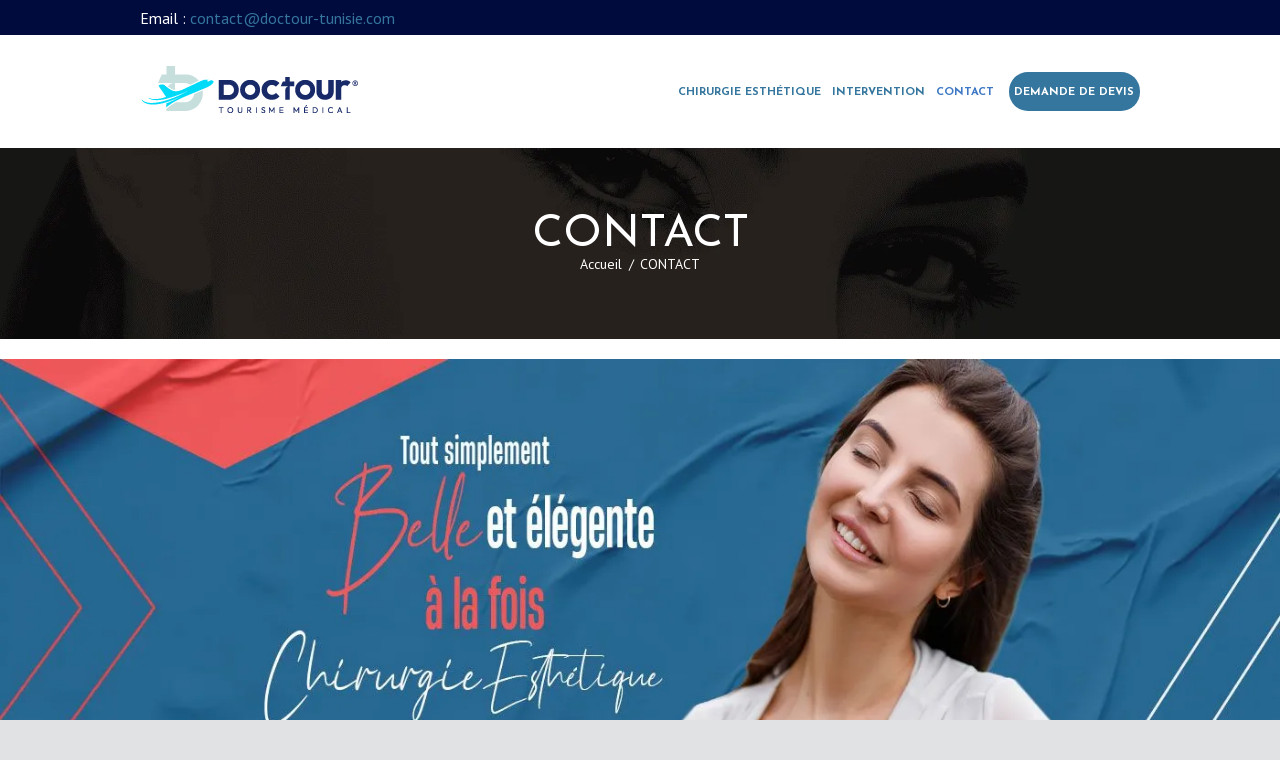

--- FILE ---
content_type: text/css
request_url: https://cdn-efkdj.nitrocdn.com/SFkOHjALRcvmXlfWFDLPRJgGSfdWjcxb/assets/static/optimized/rev-b9c13bf/combinedCss/nitro-min-noimport-41312b38b8ee6ba09d3b8fd4d4339c13-stylesheet.css
body_size: 1284
content:
.tsvg-preview-control,.tsvg-selector-block,.tsvg-selector-block .components-placeholder__fieldset{align-items:center !important;}.tsvg-selector-block .components-placeholder__fieldset{flex-direction:column;-ms-flex-direction:column;-webkit-box-direction:column;}.tsvg-guttenberg-block{cursor:not-allowed;}.tsvg-guttenberg-block *{pointer-events:none;}.tsvg-select-block{padding-right:2px;padding-left:7px;margin-top:8px;border-top:1px solid #e2e4e7;border-bottom:1px solid #e2e4e7;background-color:#fff;width:max-content;}.tsvg-select-block .components-select-control__input{padding:0 24px 0 8px;}.tsvg-select-block .components-base-control__field{margin-bottom:0;margin-top:3px;margin-left:4px;}.cq_allinone_accordion{background-image:url("https://cdn-efkdj.nitrocdn.com/SFkOHjALRcvmXlfWFDLPRJgGSfdWjcxb/assets/images/optimized/rev-b9c13bf/wp-content/plugins/vc-extensions-bundle/img/icon_accordion.png") !important;background-size:32px}.cq_vc_accordion_item{background-image:url("https://cdn-efkdj.nitrocdn.com/SFkOHjALRcvmXlfWFDLPRJgGSfdWjcxb/assets/images/optimized/rev-b9c13bf/wp-content/plugins/vc-extensions-bundle/img/icon_accordion_item.png") !important;background-size:32px}.cq_vc_accordion_item.nitro-lazy{background-image:none !important}.cq_allinone_hotspot{background-image:url("https://cdn-efkdj.nitrocdn.com/SFkOHjALRcvmXlfWFDLPRJgGSfdWjcxb/assets/images/optimized/rev-b9c13bf/wp-content/plugins/vc-extensions-bundle/img/icon_hotspot.png") !important;background-size:32px}.cq_allinone_hotspot.nitro-lazy{background-image:none !important}.cq_allinone_ihover{background-image:url("https://cdn-efkdj.nitrocdn.com/SFkOHjALRcvmXlfWFDLPRJgGSfdWjcxb/assets/images/optimized/rev-b9c13bf/wp-content/plugins/vc-extensions-bundle/img/icon_ihover.png") !important;background-size:32px}.cq_allinone_ihover.nitro-lazy{background-image:none !important}.cq_allinone_faanimation{background-image:url("https://cdn-efkdj.nitrocdn.com/SFkOHjALRcvmXlfWFDLPRJgGSfdWjcxb/assets/images/optimized/rev-b9c13bf/wp-content/plugins/vc-extensions-bundle/img/icon_faanimation.png") !important;background-size:32px}.cq_allinone_faanimation.nitro-lazy{background-image:none !important}.cq_allinone_dagallery{background-image:url("https://cdn-efkdj.nitrocdn.com/SFkOHjALRcvmXlfWFDLPRJgGSfdWjcxb/assets/images/optimized/rev-b9c13bf/wp-content/plugins/vc-extensions-bundle/img/icon_dagallery.png") !important;background-size:32px}.cq_allinone_dagallery.nitro-lazy{background-image:none !important}.cq_allinone_mediumgallery{background-image:url("https://cdn-efkdj.nitrocdn.com/SFkOHjALRcvmXlfWFDLPRJgGSfdWjcxb/assets/images/optimized/rev-b9c13bf/wp-content/plugins/vc-extensions-bundle/img/icon_mediumgallery.png") !important;background-size:32px}.cq_allinone_mediumgallery.nitro-lazy{background-image:none !important}.cq_allinone_masonry{background-image:url("https://cdn-efkdj.nitrocdn.com/SFkOHjALRcvmXlfWFDLPRJgGSfdWjcxb/assets/images/optimized/rev-b9c13bf/wp-content/plugins/vc-extensions-bundle/img/icon_masonry.png") !important;background-size:32px}.cq_allinone_masonry.nitro-lazy{background-image:none !important}.cq_allinone_scrollnotification{background-image:url("https://cdn-efkdj.nitrocdn.com/SFkOHjALRcvmXlfWFDLPRJgGSfdWjcxb/assets/images/optimized/rev-b9c13bf/wp-content/plugins/vc-extensions-bundle/img/icon_scrollnotification.png") !important;background-size:32px}.cq_allinone_scrollnotification.nitro-lazy{background-image:none !important}.cq_allinone_timeline{background-image:url("https://cdn-efkdj.nitrocdn.com/SFkOHjALRcvmXlfWFDLPRJgGSfdWjcxb/assets/images/optimized/rev-b9c13bf/wp-content/plugins/vc-extensions-bundle/img/icon_timeline.png") !important;background-size:32px}.cq_allinone_timeline.nitro-lazy{background-image:none !important}.cq_allinone_fluidbox{background-image:url("https://cdn-efkdj.nitrocdn.com/SFkOHjALRcvmXlfWFDLPRJgGSfdWjcxb/assets/images/optimized/rev-b9c13bf/wp-content/plugins/vc-extensions-bundle/img/icon_fluidbox.png") !important;background-size:32px}.cq_allinone_fluidbox.nitro-lazy{background-image:none !important}.cq_allinone_productcover{background-image:url("https://cdn-efkdj.nitrocdn.com/SFkOHjALRcvmXlfWFDLPRJgGSfdWjcxb/assets/images/optimized/rev-b9c13bf/wp-content/plugins/vc-extensions-bundle/img/icon_productcover.png") !important;background-size:32px}.cq_allinone_productcover.nitro-lazy{background-image:none !important}.cq_allinone_ribbon{background-image:url("https://cdn-efkdj.nitrocdn.com/SFkOHjALRcvmXlfWFDLPRJgGSfdWjcxb/assets/images/optimized/rev-b9c13bf/wp-content/plugins/vc-extensions-bundle/img/icon_ribbon.png") !important;background-size:32px}.cq_allinone_ribbon.nitro-lazy{background-image:none !important}.cq_allinone_appmockup{background-image:url("https://cdn-efkdj.nitrocdn.com/SFkOHjALRcvmXlfWFDLPRJgGSfdWjcxb/assets/images/optimized/rev-b9c13bf/wp-content/plugins/vc-extensions-bundle/img/icon_appmockup.png") !important;background-size:32px}.cq_allinone_appmockup.nitro-lazy{background-image:none !important}.cq_allinone_depthmodal{background-image:url("https://cdn-efkdj.nitrocdn.com/SFkOHjALRcvmXlfWFDLPRJgGSfdWjcxb/assets/images/optimized/rev-b9c13bf/wp-content/plugins/vc-extensions-bundle/img/icon_depthmodal.png") !important;background-size:32px}.cq_allinone_depthmodal.nitro-lazy{background-image:none !important}.cq_allinone_profilecard{background-image:url("https://cdn-efkdj.nitrocdn.com/SFkOHjALRcvmXlfWFDLPRJgGSfdWjcxb/assets/images/optimized/rev-b9c13bf/wp-content/plugins/vc-extensions-bundle/img/icon_profilecard.png") !important;background-size:32px}.cq_allinone_profilecard.nitro-lazy{background-image:none !important}.cq_allinone_testimonial{background-image:url("https://cdn-efkdj.nitrocdn.com/SFkOHjALRcvmXlfWFDLPRJgGSfdWjcxb/assets/images/optimized/rev-b9c13bf/wp-content/plugins/vc-extensions-bundle/img/icon_testimonial.png") !important;background-size:32px}.cq_allinone_testimonial.nitro-lazy{background-image:none !important}.cq_allinone_tab{background-image:url("https://cdn-efkdj.nitrocdn.com/SFkOHjALRcvmXlfWFDLPRJgGSfdWjcxb/assets/images/optimized/rev-b9c13bf/wp-content/plugins/vc-extensions-bundle/img/icon_tab.png") !important;background-size:32px}.cq_allinone_tab.nitro-lazy{background-image:none !important}.cq_allinone_tab_item{background-image:url("https://cdn-efkdj.nitrocdn.com/SFkOHjALRcvmXlfWFDLPRJgGSfdWjcxb/assets/images/optimized/rev-b9c13bf/wp-content/plugins/vc-extensions-bundle/img/icon_tab_item.png") !important;background-size:32px}.cq_allinone_tab_item.nitro-lazy{background-image:none !important}.cq_allinone_image{background-image:url("https://cdn-efkdj.nitrocdn.com/SFkOHjALRcvmXlfWFDLPRJgGSfdWjcxb/assets/images/optimized/rev-b9c13bf/wp-content/plugins/vc-extensions-bundle/img/icon_image.png") !important;background-size:32px}.cq_allinone_image.nitro-lazy{background-image:none !important}.cq_allinone_parallax{background-image:url("https://cdn-efkdj.nitrocdn.com/SFkOHjALRcvmXlfWFDLPRJgGSfdWjcxb/assets/images/optimized/rev-b9c13bf/wp-content/plugins/vc-extensions-bundle/img/icon_parallax.png") !important;background-size:32px}.cq_allinone_parallax.nitro-lazy{background-image:none !important}.cq_allinone_stackgallery{background-image:url("https://cdn-efkdj.nitrocdn.com/SFkOHjALRcvmXlfWFDLPRJgGSfdWjcxb/assets/images/optimized/rev-b9c13bf/wp-content/plugins/vc-extensions-bundle/img/icon_stackgallery.png") !important;background-size:32px}.cq_allinone_stackgallery.nitro-lazy{background-image:none !important}.cq_allinone_figurenav{background-image:url("https://cdn-efkdj.nitrocdn.com/SFkOHjALRcvmXlfWFDLPRJgGSfdWjcxb/assets/images/optimized/rev-b9c13bf/wp-content/plugins/vc-extensions-bundle/img/icon_figurenav.png") !important;background-size:32px}.cq_allinone_figurenav.nitro-lazy{background-image:none !important}.cq_allinone_button01{background-image:url("https://cdn-efkdj.nitrocdn.com/SFkOHjALRcvmXlfWFDLPRJgGSfdWjcxb/assets/images/optimized/rev-b9c13bf/wp-content/plugins/vc-extensions-bundle/img/icon_button01.png") !important;background-size:32px}.cq_allinone_button01.nitro-lazy{background-image:none !important}.cq_allinone_todolist{background-image:url("https://cdn-efkdj.nitrocdn.com/SFkOHjALRcvmXlfWFDLPRJgGSfdWjcxb/assets/images/optimized/rev-b9c13bf/wp-content/plugins/vc-extensions-bundle/img/icon_todolist.png") !important;background-size:32px}.cq_allinone_todolist.nitro-lazy{background-image:none !important}.cq_vc_todolist_item{background-image:url("https://cdn-efkdj.nitrocdn.com/SFkOHjALRcvmXlfWFDLPRJgGSfdWjcxb/assets/images/optimized/rev-b9c13bf/wp-content/plugins/vc-extensions-bundle/img/icon_todolist_item.png") !important;background-size:32px}.cq_vc_todolist_item.nitro-lazy{background-image:none !important}.cq_allinone_carouselgallery{background-image:url("https://cdn-efkdj.nitrocdn.com/SFkOHjALRcvmXlfWFDLPRJgGSfdWjcxb/assets/images/optimized/rev-b9c13bf/wp-content/plugins/vc-extensions-bundle/img/icon_carouselgallery.png") !important;background-size:32px}.cq_allinone_carouselgallery.nitro-lazy{background-image:none !important}.cq_allinone_zoommagnify{background-image:url("https://cdn-efkdj.nitrocdn.com/SFkOHjALRcvmXlfWFDLPRJgGSfdWjcxb/assets/images/optimized/rev-b9c13bf/wp-content/plugins/vc-extensions-bundle/img/icon_zoommagnify.png") !important;background-size:32px}.cq_allinone_zoommagnify.nitro-lazy{background-image:none !important}.cq_allinone_fullscreenintro{background-image:url("https://cdn-efkdj.nitrocdn.com/SFkOHjALRcvmXlfWFDLPRJgGSfdWjcxb/assets/images/optimized/rev-b9c13bf/wp-content/plugins/vc-extensions-bundle/img/icon_fullscreenintro.png") !important;background-size:32px}.cq_allinone_fullscreenintro.nitro-lazy{background-image:none !important}.cq_allinone_pagetransition{background-image:url("https://cdn-efkdj.nitrocdn.com/SFkOHjALRcvmXlfWFDLPRJgGSfdWjcxb/assets/images/optimized/rev-b9c13bf/wp-content/plugins/vc-extensions-bundle/img/icon_pagetransition.png") !important;background-size:32px}.cq_allinone_pagetransition.nitro-lazy{background-image:none !important}.cq_allinone_thumbcaption{background-image:url("https://cdn-efkdj.nitrocdn.com/SFkOHjALRcvmXlfWFDLPRJgGSfdWjcxb/assets/images/optimized/rev-b9c13bf/wp-content/plugins/vc-extensions-bundle/img/icon_thumbcaption.png") !important;background-size:32px}.cq_allinone_thumbcaption.nitro-lazy{background-image:none !important}.cq_allinone_imagearrow{background-image:url("https://cdn-efkdj.nitrocdn.com/SFkOHjALRcvmXlfWFDLPRJgGSfdWjcxb/assets/images/optimized/rev-b9c13bf/wp-content/plugins/vc-extensions-bundle/img/icon_imagearrow.png") !important;background-size:32px}.cq_allinone_imagearrow.nitro-lazy{background-image:none !important}.cq_allinone_metrocarousel{background-image:url("https://cdn-efkdj.nitrocdn.com/SFkOHjALRcvmXlfWFDLPRJgGSfdWjcxb/assets/images/optimized/rev-b9c13bf/wp-content/plugins/vc-extensions-bundle/img/icon_metrocarousel.png") !important;background-size:32px}.cq_allinone_metrocarousel.nitro-lazy{background-image:none !important}.cq_allinone_separator{background-image:url("https://cdn-efkdj.nitrocdn.com/SFkOHjALRcvmXlfWFDLPRJgGSfdWjcxb/assets/images/optimized/rev-b9c13bf/wp-content/plugins/vc-extensions-bundle/img/icon_separator.png") !important;background-size:32px}.cq_allinone_separator.nitro-lazy{background-image:none !important}.cq_allinone_materialcard{background-image:url("https://cdn-efkdj.nitrocdn.com/SFkOHjALRcvmXlfWFDLPRJgGSfdWjcxb/assets/images/optimized/rev-b9c13bf/wp-content/plugins/vc-extensions-bundle/img/icon_materialcard.png") !important;background-size:32px}.cq_allinone_materialcard.nitro-lazy{background-image:none !important}.cq_allinone_cubebox{background-image:url("https://cdn-efkdj.nitrocdn.com/SFkOHjALRcvmXlfWFDLPRJgGSfdWjcxb/assets/images/optimized/rev-b9c13bf/wp-content/plugins/vc-extensions-bundle/img/icon_cubebox.png") !important;background-size:32px}.cq_allinone_cubebox.nitro-lazy{background-image:none !important}.cq_allinone_sidebyside{background-image:url("https://cdn-efkdj.nitrocdn.com/SFkOHjALRcvmXlfWFDLPRJgGSfdWjcxb/assets/images/optimized/rev-b9c13bf/wp-content/plugins/vc-extensions-bundle/img/icon_sidebyside.png") !important;background-size:32px}.cq_allinone_sidebyside.nitro-lazy{background-image:none !important}.cq_allinone_typewriter{background-image:url("https://cdn-efkdj.nitrocdn.com/SFkOHjALRcvmXlfWFDLPRJgGSfdWjcxb/assets/images/optimized/rev-b9c13bf/wp-content/plugins/vc-extensions-bundle/img/icon_typewriter.png") !important;background-size:32px}.cq_allinone_typewriter.nitro-lazy{background-image:none !important}.cq_allinone_sticker{background-image:url("https://cdn-efkdj.nitrocdn.com/SFkOHjALRcvmXlfWFDLPRJgGSfdWjcxb/assets/images/optimized/rev-b9c13bf/wp-content/plugins/vc-extensions-bundle/img/icon_sticker.png") !important;background-size:32px}.cq_allinone_sticker.nitro-lazy{background-image:none !important}.cq_allinone_imageoverlay{background-image:url("https://cdn-efkdj.nitrocdn.com/SFkOHjALRcvmXlfWFDLPRJgGSfdWjcxb/assets/images/optimized/rev-b9c13bf/wp-content/plugins/vc-extensions-bundle/img/icon_imageoverlay.png") !important;background-size:32px}.cq_allinone_imageoverlay.nitro-lazy{background-image:none !important}.cq_allinone_imageoverlay2{background-image:url("https://cdn-efkdj.nitrocdn.com/SFkOHjALRcvmXlfWFDLPRJgGSfdWjcxb/assets/images/optimized/rev-b9c13bf/wp-content/plugins/vc-extensions-bundle/img/icon_imageoverlay2.png") !important;background-size:32px}.cq_allinone_imageoverlay2.nitro-lazy{background-image:none !important}.cq_allinone_flipbox{background-image:url("https://cdn-efkdj.nitrocdn.com/SFkOHjALRcvmXlfWFDLPRJgGSfdWjcxb/assets/images/optimized/rev-b9c13bf/wp-content/plugins/vc-extensions-bundle/img/icon_flipbox.png") !important;background-size:32px}.cq_allinone_flipbox.nitro-lazy{background-image:none !important}.cq_allinone_bannerblock{background-image:url("https://cdn-efkdj.nitrocdn.com/SFkOHjALRcvmXlfWFDLPRJgGSfdWjcxb/assets/images/optimized/rev-b9c13bf/wp-content/plugins/vc-extensions-bundle/img/icon_bannerblock.png") !important;background-size:32px}.cq_allinone_bannerblock.nitro-lazy{background-image:none !important}.cq_allinone_beforeafter{background-image:url("https://cdn-efkdj.nitrocdn.com/SFkOHjALRcvmXlfWFDLPRJgGSfdWjcxb/assets/images/optimized/rev-b9c13bf/wp-content/plugins/vc-extensions-bundle/img/icon_beforeafter.png") !important;background-size:32px}.cq_allinone_beforeafter.nitro-lazy{background-image:none !important}.cq_allinone_compareslider{background-image:url("https://cdn-efkdj.nitrocdn.com/SFkOHjALRcvmXlfWFDLPRJgGSfdWjcxb/assets/images/optimized/rev-b9c13bf/wp-content/plugins/vc-extensions-bundle/img/icon_compareslider.png") !important;background-size:32px}.cq_allinone_compareslider.nitro-lazy{background-image:none !important}.cq_allinone_imageaccordion{background-image:url("https://cdn-efkdj.nitrocdn.com/SFkOHjALRcvmXlfWFDLPRJgGSfdWjcxb/assets/images/optimized/rev-b9c13bf/wp-content/plugins/vc-extensions-bundle/img/icon_imageaccordion.png") !important;background-size:32px}.cq_allinone_imageaccordion.nitro-lazy{background-image:none !important}.cq_allinone_profilepanel{background-image:url("https://cdn-efkdj.nitrocdn.com/SFkOHjALRcvmXlfWFDLPRJgGSfdWjcxb/assets/images/optimized/rev-b9c13bf/wp-content/plugins/vc-extensions-bundle/img/icon_profilepanel.png") !important;background-size:32px}.cq_allinone_profilepanel.nitro-lazy{background-image:none !important}.cq_allinone_videocover{background-image:url("https://cdn-efkdj.nitrocdn.com/SFkOHjALRcvmXlfWFDLPRJgGSfdWjcxb/assets/images/optimized/rev-b9c13bf/wp-content/plugins/vc-extensions-bundle/img/icon_videocover.png") !important;background-size:32px}.cq_allinone_videocover.nitro-lazy{background-image:none !important}.cq_allinone_stackblock{background-image:url("https://cdn-efkdj.nitrocdn.com/SFkOHjALRcvmXlfWFDLPRJgGSfdWjcxb/assets/images/optimized/rev-b9c13bf/wp-content/plugins/vc-extensions-bundle/img/icon_stackblock.png") !important;background-size:32px}.cq_allinone_stackblock.nitro-lazy{background-image:none !important}.cq_allinone_gradientbox{background-image:url("https://cdn-efkdj.nitrocdn.com/SFkOHjALRcvmXlfWFDLPRJgGSfdWjcxb/assets/images/optimized/rev-b9c13bf/wp-content/plugins/vc-extensions-bundle/img/icon_gradientbox.png") !important;background-size:32px}.cq_allinone_gradientbox.nitro-lazy{background-image:none !important}.cq_allinone_vectorcard{background-image:url("https://cdn-efkdj.nitrocdn.com/SFkOHjALRcvmXlfWFDLPRJgGSfdWjcxb/assets/images/optimized/rev-b9c13bf/wp-content/plugins/vc-extensions-bundle/img/icon_vectorcard.png") !important;background-size:32px}.cq_allinone_vectorcard.nitro-lazy{background-image:none !important}.cq_allinone_avatarwithpopup{background-image:url("https://cdn-efkdj.nitrocdn.com/SFkOHjALRcvmXlfWFDLPRJgGSfdWjcxb/assets/images/optimized/rev-b9c13bf/wp-content/plugins/vc-extensions-bundle/img/icon_avatarwithpopup.png") !important;background-size:32px}.cq_allinone_avatarwithpopup.nitro-lazy{background-image:none !important}.cq_allinone_coverslider{background-image:url("https://cdn-efkdj.nitrocdn.com/SFkOHjALRcvmXlfWFDLPRJgGSfdWjcxb/assets/images/optimized/rev-b9c13bf/wp-content/plugins/vc-extensions-bundle/img/icon_coverslider.png") !important;background-size:32px}.cq_allinone_coverslider.nitro-lazy{background-image:none !important}.cq_allinone_colorblock{background-image:url("https://cdn-efkdj.nitrocdn.com/SFkOHjALRcvmXlfWFDLPRJgGSfdWjcxb/assets/images/optimized/rev-b9c13bf/wp-content/plugins/vc-extensions-bundle/img/icon_colorblock.png") !important;background-size:32px}.cq_allinone_colorblock.nitro-lazy{background-image:none !important}.cq_allinone_testimoniallist{background-image:url("https://cdn-efkdj.nitrocdn.com/SFkOHjALRcvmXlfWFDLPRJgGSfdWjcxb/assets/images/optimized/rev-b9c13bf/wp-content/plugins/vc-extensions-bundle/img/icon_testimoniallist.png") !important;background-size:32px}.cq_allinone_testimoniallist.nitro-lazy{background-image:none !important}.cq_allinone_homeslider{background-image:url("https://cdn-efkdj.nitrocdn.com/SFkOHjALRcvmXlfWFDLPRJgGSfdWjcxb/assets/images/optimized/rev-b9c13bf/wp-content/plugins/vc-extensions-bundle/img/icon_homeslider.png") !important;background-size:32px}.cq_allinone_homeslider.nitro-lazy{background-image:none !important}.cq_allinone_accordioncover{background-image:url("https://cdn-efkdj.nitrocdn.com/SFkOHjALRcvmXlfWFDLPRJgGSfdWjcxb/assets/images/optimized/rev-b9c13bf/wp-content/plugins/vc-extensions-bundle/img/icon_accordioncover.png") !important;background-size:32px}.cq_allinone_accordioncover.nitro-lazy{background-image:none !important}.cq_allinone_hovercard{background-image:url("https://cdn-efkdj.nitrocdn.com/SFkOHjALRcvmXlfWFDLPRJgGSfdWjcxb/assets/images/optimized/rev-b9c13bf/wp-content/plugins/vc-extensions-bundle/img/icon_hovercard.png") !important;background-size:32px}.cq_allinone_hovercard.nitro-lazy{background-image:none !important}.cq_allinone_backgroundbutton{background-image:url("https://cdn-efkdj.nitrocdn.com/SFkOHjALRcvmXlfWFDLPRJgGSfdWjcxb/assets/images/optimized/rev-b9c13bf/wp-content/plugins/vc-extensions-bundle/img/icon_backgroundbutton.png") !important;background-size:32px}.cq_allinone_backgroundbutton.nitro-lazy{background-image:none !important}.cq_vc_diamondgrid_item{background-image:url("https://cdn-efkdj.nitrocdn.com/SFkOHjALRcvmXlfWFDLPRJgGSfdWjcxb/assets/images/optimized/rev-b9c13bf/wp-content/plugins/vc-extensions-bundle/img/icon_diamondgrid_item.png") !important;background-size:32px}.cq_vc_diamondgrid_item.nitro-lazy{background-image:none !important}.cq_vc_diamondgrid{background-image:url("https://cdn-efkdj.nitrocdn.com/SFkOHjALRcvmXlfWFDLPRJgGSfdWjcxb/assets/images/optimized/rev-b9c13bf/wp-content/plugins/vc-extensions-bundle/img/icon_diamondgrid.png") !important;background-size:32px}.cq_vc_diamondgrid.nitro-lazy{background-image:none !important}.cq_vc_expandgrid_item{background-image:url("https://cdn-efkdj.nitrocdn.com/SFkOHjALRcvmXlfWFDLPRJgGSfdWjcxb/assets/images/optimized/rev-b9c13bf/wp-content/plugins/vc-extensions-bundle/img/icon_expandgrid_item.png") !important;background-size:32px}.cq_vc_expandgrid_item.nitro-lazy{background-image:none !important}.cq_vc_expandgrid{background-image:url("https://cdn-efkdj.nitrocdn.com/SFkOHjALRcvmXlfWFDLPRJgGSfdWjcxb/assets/images/optimized/rev-b9c13bf/wp-content/plugins/vc-extensions-bundle/img/icon_expandgrid.png") !important;background-size:32px}.cq_vc_expandgrid.nitro-lazy{background-image:none !important}.cq_vc_chatbubble_item{background-image:url("https://cdn-efkdj.nitrocdn.com/SFkOHjALRcvmXlfWFDLPRJgGSfdWjcxb/assets/images/optimized/rev-b9c13bf/wp-content/plugins/vc-extensions-bundle/img/icon_chatbubble_item.png") !important;background-size:32px}.cq_vc_chatbubble_item.nitro-lazy{background-image:none !important}.cq_vc_chatbubble{background-image:url("https://cdn-efkdj.nitrocdn.com/SFkOHjALRcvmXlfWFDLPRJgGSfdWjcxb/assets/images/optimized/rev-b9c13bf/wp-content/plugins/vc-extensions-bundle/img/icon_chatbubble.png") !important;background-size:32px}.cq_vc_chatbubble.nitro-lazy{background-image:none !important}.cq_vc_avatarblock{background-image:url("https://cdn-efkdj.nitrocdn.com/SFkOHjALRcvmXlfWFDLPRJgGSfdWjcxb/assets/images/optimized/rev-b9c13bf/wp-content/plugins/vc-extensions-bundle/img/icon_avatarblock.png") !important;background-size:32px}.cq_vc_avatarblock.nitro-lazy{background-image:none !important}.cq_vc_skewbox_item{background-image:url("https://cdn-efkdj.nitrocdn.com/SFkOHjALRcvmXlfWFDLPRJgGSfdWjcxb/assets/images/optimized/rev-b9c13bf/wp-content/plugins/vc-extensions-bundle/img/icon_skewbox_item.png") !important;background-size:32px}.cq_vc_skewbox_item.nitro-lazy{background-image:none !important}.cq_vc_skewbox{background-image:url("https://cdn-efkdj.nitrocdn.com/SFkOHjALRcvmXlfWFDLPRJgGSfdWjcxb/assets/images/optimized/rev-b9c13bf/wp-content/plugins/vc-extensions-bundle/img/icon_skewbox.png") !important;background-size:32px}.cq_vc_skewbox.nitro-lazy{background-image:none !important}.cq_vc_shadowcard{background-image:url("https://cdn-efkdj.nitrocdn.com/SFkOHjALRcvmXlfWFDLPRJgGSfdWjcxb/assets/images/optimized/rev-b9c13bf/wp-content/plugins/vc-extensions-bundle/img/icon_shadowcard.png") !important;background-size:32px}.cq_vc_shadowcard.nitro-lazy{background-image:none !important}.cq_vc_materialslider_item{background-image:url("https://cdn-efkdj.nitrocdn.com/SFkOHjALRcvmXlfWFDLPRJgGSfdWjcxb/assets/images/optimized/rev-b9c13bf/wp-content/plugins/vc-extensions-bundle/img/icon_materialslider_item.png") !important;background-size:32px}.cq_vc_materialslider_item.nitro-lazy{background-image:none !important}.cq_vc_materialslider{background-image:url("https://cdn-efkdj.nitrocdn.com/SFkOHjALRcvmXlfWFDLPRJgGSfdWjcxb/assets/images/optimized/rev-b9c13bf/wp-content/plugins/vc-extensions-bundle/img/icon_materialslider.png") !important;background-size:32px}.cq_vc_materialslider.nitro-lazy{background-image:none !important}.cq_vc_borderhover{background-image:url("https://cdn-efkdj.nitrocdn.com/SFkOHjALRcvmXlfWFDLPRJgGSfdWjcxb/assets/images/optimized/rev-b9c13bf/wp-content/plugins/vc-extensions-bundle/img/icon_borderhover.png") !important;background-size:32px}.cq_vc_borderhover.nitro-lazy{background-image:none !important}.cq_vc_videocard{background-image:url("https://cdn-efkdj.nitrocdn.com/SFkOHjALRcvmXlfWFDLPRJgGSfdWjcxb/assets/images/optimized/rev-b9c13bf/wp-content/plugins/vc-extensions-bundle/img/icon_videocard.png") !important;background-size:32px}.cq_vc_videocard.nitro-lazy{background-image:none !important}.cq_vc_stepcard_item{background-image:url("https://cdn-efkdj.nitrocdn.com/SFkOHjALRcvmXlfWFDLPRJgGSfdWjcxb/assets/images/optimized/rev-b9c13bf/wp-content/plugins/vc-extensions-bundle/img/icon_stepcard_item.png") !important;background-size:32px}.cq_vc_stepcard_item.nitro-lazy{background-image:none !important}.cq_vc_stepcard{background-image:url("https://cdn-efkdj.nitrocdn.com/SFkOHjALRcvmXlfWFDLPRJgGSfdWjcxb/assets/images/optimized/rev-b9c13bf/wp-content/plugins/vc-extensions-bundle/img/icon_stepcard.png") !important;background-size:32px}.cq_vc_stepcard.nitro-lazy{background-image:none !important}.cq_vc_timelinecard_item{background-image:url("https://cdn-efkdj.nitrocdn.com/SFkOHjALRcvmXlfWFDLPRJgGSfdWjcxb/assets/images/optimized/rev-b9c13bf/wp-content/plugins/vc-extensions-bundle/img/icon_timelinecard_item.png") !important;background-size:32px}.cq_vc_timelinecard_item.nitro-lazy{background-image:none !important}.cq_vc_timelinecard{background-image:url("https://cdn-efkdj.nitrocdn.com/SFkOHjALRcvmXlfWFDLPRJgGSfdWjcxb/assets/images/optimized/rev-b9c13bf/wp-content/plugins/vc-extensions-bundle/img/icon_timelinecard.png") !important;background-size:32px}.cq_vc_timelinecard.nitro-lazy{background-image:none !important}.cqadmin-col-offset{margin:12px 0}.cqadmin-firstcol-offset{padding:0;margin-bottom:12px}.cq_allinone_accordion.nitro-lazy{background-image:none !important}

--- FILE ---
content_type: text/css
request_url: https://cdn-efkdj.nitrocdn.com/SFkOHjALRcvmXlfWFDLPRJgGSfdWjcxb/assets/static/optimized/rev-b9c13bf/combinedCss/nitro-min-noimport-34bdb9f533392ab408b7b04635b627eb-stylesheet.css
body_size: 21771
content:
.wpcf7 .screen-reader-response{position:absolute;overflow:hidden;clip:rect(1px,1px,1px,1px);clip-path:inset(50%);height:1px;width:1px;margin:-1px;padding:0;border:0;word-wrap:normal !important}.wpcf7 .hidden-fields-container{display:none}.wpcf7 form .wpcf7-response-output{margin:2em .5em 1em;padding:.2em 1em;border:2px solid #00a0d2}.wpcf7 form.init .wpcf7-response-output,.wpcf7 form.resetting .wpcf7-response-output,.wpcf7 form.submitting .wpcf7-response-output{display:none}.wpcf7 form.sent .wpcf7-response-output{border-color:#46b450}.wpcf7 form.failed .wpcf7-response-output,.wpcf7 form.aborted .wpcf7-response-output{border-color:#dc3232}.wpcf7 form.spam .wpcf7-response-output{border-color:#f56e28}.wpcf7 form.invalid .wpcf7-response-output,.wpcf7 form.unaccepted .wpcf7-response-output,.wpcf7 form.payment-required .wpcf7-response-output{border-color:#ffb900}.wpcf7-form-control-wrap{position:relative}.wpcf7-not-valid-tip{color:#dc3232;font-size:1em;font-weight:normal;display:block}.use-floating-validation-tip .wpcf7-not-valid-tip{position:relative;top:-2ex;left:1em;z-index:100;border:1px solid #dc3232;background:#fff;padding:.2em .8em;width:24em}.wpcf7-list-item{display:inline-block;margin:0 0 0 1em}.wpcf7-list-item-label::before,.wpcf7-list-item-label::after{content:" "}.wpcf7-spinner{visibility:hidden;display:inline-block;background-color:#23282d;opacity:.75;width:24px;height:24px;border:none;border-radius:100%;padding:0;margin:0 24px;position:relative}form.submitting .wpcf7-spinner{visibility:visible}.wpcf7-spinner::before{content:"";position:absolute;background-color:#fbfbfc;top:4px;left:4px;width:6px;height:6px;border:none;border-radius:100%;transform-origin:8px 8px;animation-name:spin;animation-duration:1000ms;animation-timing-function:linear;animation-iteration-count:infinite}@media (prefers-reduced-motion: reduce){.wpcf7-spinner::before{animation-name:blink;animation-duration:2000ms}}@keyframes spin{from{transform:rotate(0deg)}to{transform:rotate(360deg)}}@keyframes blink{from{opacity:0}50%{opacity:1}to{opacity:0}}.wpcf7 [inert]{opacity:.5}.wpcf7 input[type="file"]{cursor:pointer}.wpcf7 input[type="file"]:disabled{cursor:default}.wpcf7 .wpcf7-submit:disabled{cursor:not-allowed}.wpcf7 input[type="url"],.wpcf7 input[type="email"],.wpcf7 input[type="tel"]{direction:ltr}.wpcf7-reflection > output{display:list-item;list-style:none}.wpcf7-reflection > output[hidden]{display:none}.intl-tel-input{position:relative}.intl-tel-input *{box-sizing:border-box;-moz-box-sizing:border-box}.intl-tel-input .hide{display:none}.intl-tel-input .v-hide{visibility:hidden}.intl-tel-input input,.intl-tel-input input[type=tel],.intl-tel-input input[type=text]{position:relative;z-index:0;margin-top:0 !important;margin-bottom:0 !important;padding-right:36px;margin-right:0}.intl-tel-input .flag-container{position:absolute;top:0;bottom:0;right:0;padding:1px}.intl-tel-input .selected-flag{z-index:1;position:relative;width:36px;height:100%;padding:0 0 0 8px}.intl-tel-input .selected-flag .iti-flag{position:absolute;top:0;bottom:0;margin:auto}.intl-tel-input .selected-flag .iti-arrow{position:absolute;top:50%;margin-top:-2px;right:6px;width:0;height:0;border-left:3px solid transparent;border-right:3px solid transparent;border-top:4px solid #555}.intl-tel-input .selected-flag .iti-arrow.up{border-top:none;border-bottom:4px solid #555}.intl-tel-input ul.country-list{list-style:none;padding:0;margin:0}.intl-tel-input .country-list{position:absolute;z-index:2;list-style:none;text-align:left;padding:0;margin:0 0 0 -1px;box-shadow:1px 1px 4px rgba(0,0,0,.2);background-color:#fff;border:1px solid #ccc;white-space:nowrap;max-height:200px;overflow-y:scroll}.intl-tel-input .country-list.dropup{bottom:100%;margin-bottom:-1px}.intl-tel-input .country-list .flag-box{display:inline-block;width:20px}@media (max-width:500px){.intl-tel-input .country-list{white-space:normal}}.intl-tel-input .country-list .divider{padding-bottom:5px;margin-bottom:5px;border-bottom:1px solid #ccc;list-style:none}.intl-tel-input .country-list li.country{list-style:none}.intl-tel-input .country-list .country{padding:5px 10px}.intl-tel-input .country-list .country .dial-code{color:#999}.intl-tel-input .country-list .country.highlight{background-color:rgba(0,0,0,.05)}.intl-tel-input .country-list .country-name,.intl-tel-input .country-list .dial-code,.intl-tel-input .country-list .flag-box{vertical-align:middle}.intl-tel-input .country-list .country-name,.intl-tel-input .country-list .flag-box{margin-right:6px}.intl-tel-input.allow-dropdown input,.intl-tel-input.allow-dropdown input[type=tel],.intl-tel-input.allow-dropdown input[type=text],.intl-tel-input.separate-dial-code input,.intl-tel-input.separate-dial-code input[type=tel],.intl-tel-input.separate-dial-code input[type=text]{padding-right:6px;padding-left:52px;margin-left:0}.intl-tel-input.allow-dropdown .flag-container,.intl-tel-input.separate-dial-code .flag-container{right:auto;left:0}.intl-tel-input.allow-dropdown .selected-flag,.intl-tel-input.separate-dial-code .selected-flag{width:46px}.intl-tel-input.allow-dropdown .flag-container:hover{cursor:pointer}.intl-tel-input.allow-dropdown .flag-container:hover .selected-flag{background-color:rgba(0,0,0,.05)}.intl-tel-input.allow-dropdown input[disabled]+.flag-container:hover,.intl-tel-input.allow-dropdown input[readonly]+.flag-container:hover{cursor:default}.intl-tel-input.allow-dropdown input[disabled]+.flag-container:hover .selected-flag,.intl-tel-input.allow-dropdown input[readonly]+.flag-container:hover .selected-flag{background-color:transparent}.intl-tel-input.separate-dial-code .selected-flag{background-color:rgba(0,0,0,.05);display:table}.intl-tel-input.separate-dial-code .selected-dial-code{display:table-cell;vertical-align:middle;padding-left:28px}.intl-tel-input.separate-dial-code.iti-sdc-2 input,.intl-tel-input.separate-dial-code.iti-sdc-2 input[type=tel],.intl-tel-input.separate-dial-code.iti-sdc-2 input[type=text]{padding-left:66px}.intl-tel-input.separate-dial-code.iti-sdc-2 .selected-flag{width:60px}.intl-tel-input.separate-dial-code.allow-dropdown.iti-sdc-2 input,.intl-tel-input.separate-dial-code.allow-dropdown.iti-sdc-2 input[type=tel],.intl-tel-input.separate-dial-code.allow-dropdown.iti-sdc-2 input[type=text]{padding-left:76px}.intl-tel-input.separate-dial-code.allow-dropdown.iti-sdc-2 .selected-flag{width:70px}.intl-tel-input.separate-dial-code.iti-sdc-3 input,.intl-tel-input.separate-dial-code.iti-sdc-3 input[type=tel],.intl-tel-input.separate-dial-code.iti-sdc-3 input[type=text]{padding-left:74px}.intl-tel-input.separate-dial-code.iti-sdc-3 .selected-flag{width:68px}.intl-tel-input.separate-dial-code.allow-dropdown.iti-sdc-3 input,.intl-tel-input.separate-dial-code.allow-dropdown.iti-sdc-3 input[type=tel],.intl-tel-input.separate-dial-code.allow-dropdown.iti-sdc-3 input[type=text]{padding-left:84px}.intl-tel-input.separate-dial-code.allow-dropdown.iti-sdc-3 .selected-flag{width:78px}.intl-tel-input.separate-dial-code.iti-sdc-4 input,.intl-tel-input.separate-dial-code.iti-sdc-4 input[type=tel],.intl-tel-input.separate-dial-code.iti-sdc-4 input[type=text]{padding-left:82px}.intl-tel-input.separate-dial-code.iti-sdc-4 .selected-flag{width:76px}.intl-tel-input.separate-dial-code.allow-dropdown.iti-sdc-4 input,.intl-tel-input.separate-dial-code.allow-dropdown.iti-sdc-4 input[type=tel],.intl-tel-input.separate-dial-code.allow-dropdown.iti-sdc-4 input[type=text]{padding-left:92px}.intl-tel-input.separate-dial-code.allow-dropdown.iti-sdc-4 .selected-flag{width:86px}.intl-tel-input.separate-dial-code.iti-sdc-5 input,.intl-tel-input.separate-dial-code.iti-sdc-5 input[type=tel],.intl-tel-input.separate-dial-code.iti-sdc-5 input[type=text]{padding-left:90px}.intl-tel-input.separate-dial-code.iti-sdc-5 .selected-flag{width:84px}.intl-tel-input.separate-dial-code.allow-dropdown.iti-sdc-5 input,.intl-tel-input.separate-dial-code.allow-dropdown.iti-sdc-5 input[type=tel],.intl-tel-input.separate-dial-code.allow-dropdown.iti-sdc-5 input[type=text]{padding-left:100px}.intl-tel-input.separate-dial-code.allow-dropdown.iti-sdc-5 .selected-flag{width:94px}.intl-tel-input.iti-container{position:absolute;top:-1000px;left:-1000px;z-index:1060;padding:1px}.intl-tel-input.iti-container:hover{cursor:pointer}.iti-mobile .intl-tel-input.iti-container{top:30px;bottom:30px;left:30px;right:30px;position:fixed}.iti-mobile .intl-tel-input .country-list{max-height:100%;width:100%}.iti-mobile .intl-tel-input .country-list .country{padding:10px 10px;line-height:1.5em}.iti-flag{width:20px}.iti-flag.be{width:18px}.iti-flag.ch{width:15px}.iti-flag.mc{width:19px}.iti-flag.ne{width:18px}.iti-flag.np{width:13px}.iti-flag.va{width:15px}@media only screen and (-webkit-min-device-pixel-ratio:2),only screen and (min--moz-device-pixel-ratio:2),only screen and (-o-min-device-pixel-ratio:2 / 1),only screen and (min-device-pixel-ratio:2),only screen and (min-resolution:192dpi),only screen and (min-resolution:2dppx){.iti-flag{background-size:5630px 15px}}.iti-flag.ac{height:10px;background-position:0 0}.iti-flag.ad{height:14px;background-position:-22px 0}.iti-flag.ae{height:10px;background-position:-44px 0}.iti-flag.af{height:14px;background-position:-66px 0}.iti-flag.ag{height:14px;background-position:-88px 0}.iti-flag.ai{height:10px;background-position:-110px 0}.iti-flag.al{height:15px;background-position:-132px 0}.iti-flag.am{height:10px;background-position:-154px 0}.iti-flag.ao{height:14px;background-position:-176px 0}.iti-flag.aq{height:14px;background-position:-198px 0}.iti-flag.ar{height:13px;background-position:-220px 0}.iti-flag.as{height:10px;background-position:-242px 0}.iti-flag.at{height:14px;background-position:-264px 0}.iti-flag.au{height:10px;background-position:-286px 0}.iti-flag.aw{height:14px;background-position:-308px 0}.iti-flag.ax{height:13px;background-position:-330px 0}.iti-flag.az{height:10px;background-position:-352px 0}.iti-flag.ba{height:10px;background-position:-374px 0}.iti-flag.bb{height:14px;background-position:-396px 0}.iti-flag.bd{height:12px;background-position:-418px 0}.iti-flag.be{height:15px;background-position:-440px 0}.iti-flag.bf{height:14px;background-position:-460px 0}.iti-flag.bg{height:12px;background-position:-482px 0}.iti-flag.bh{height:12px;background-position:-504px 0}.iti-flag.bi{height:12px;background-position:-526px 0}.iti-flag.bj{height:14px;background-position:-548px 0}.iti-flag.bl{height:14px;background-position:-570px 0}.iti-flag.bm{height:10px;background-position:-592px 0}.iti-flag.bn{height:10px;background-position:-614px 0}.iti-flag.bo{height:14px;background-position:-636px 0}.iti-flag.bq{height:14px;background-position:-658px 0}.iti-flag.br{height:14px;background-position:-680px 0}.iti-flag.bs{height:10px;background-position:-702px 0}.iti-flag.bt{height:14px;background-position:-724px 0}.iti-flag.bv{height:15px;background-position:-746px 0}.iti-flag.bw{height:14px;background-position:-768px 0}.iti-flag.by{height:10px;background-position:-790px 0}.iti-flag.bz{height:14px;background-position:-812px 0}.iti-flag.ca{height:10px;background-position:-834px 0}.iti-flag.cc{height:10px;background-position:-856px 0}.iti-flag.cd{height:15px;background-position:-878px 0}.iti-flag.cf{height:14px;background-position:-900px 0}.iti-flag.cg{height:14px;background-position:-922px 0}.iti-flag.ch{height:15px;background-position:-944px 0}.iti-flag.ci{height:14px;background-position:-961px 0}.iti-flag.ck{height:10px;background-position:-983px 0}.iti-flag.cl{height:14px;background-position:-1005px 0}.iti-flag.cm{height:14px;background-position:-1027px 0}.iti-flag.cn{height:14px;background-position:-1049px 0}.iti-flag.co{height:14px;background-position:-1071px 0}.iti-flag.cp{height:14px;background-position:-1093px 0}.iti-flag.cr{height:12px;background-position:-1115px 0}.iti-flag.cu{height:10px;background-position:-1137px 0}.iti-flag.cv{height:12px;background-position:-1159px 0}.iti-flag.cw{height:14px;background-position:-1181px 0}.iti-flag.cx{height:10px;background-position:-1203px 0}.iti-flag.cy{height:13px;background-position:-1225px 0}.iti-flag.cz{height:14px;background-position:-1247px 0}.iti-flag.de{height:12px;background-position:-1269px 0}.iti-flag.dg{height:10px;background-position:-1291px 0}.iti-flag.dj{height:14px;background-position:-1313px 0}.iti-flag.dk{height:15px;background-position:-1335px 0}.iti-flag.dm{height:10px;background-position:-1357px 0}.iti-flag.do{height:13px;background-position:-1379px 0}.iti-flag.dz{height:14px;background-position:-1401px 0}.iti-flag.ea{height:14px;background-position:-1423px 0}.iti-flag.ec{height:14px;background-position:-1445px 0}.iti-flag.ee{height:13px;background-position:-1467px 0}.iti-flag.eg{height:14px;background-position:-1489px 0}.iti-flag.eh{height:10px;background-position:-1511px 0}.iti-flag.er{height:10px;background-position:-1533px 0}.iti-flag.es{height:14px;background-position:-1555px 0}.iti-flag.et{height:10px;background-position:-1577px 0}.iti-flag.eu{height:14px;background-position:-1599px 0}.iti-flag.fi{height:12px;background-position:-1621px 0}.iti-flag.fj{height:10px;background-position:-1643px 0}.iti-flag.fk{height:10px;background-position:-1665px 0}.iti-flag.fm{height:11px;background-position:-1687px 0}.iti-flag.fo{height:15px;background-position:-1709px 0}.iti-flag.fr{height:14px;background-position:-1731px 0}.iti-flag.ga{height:15px;background-position:-1753px 0}.iti-flag.gb{height:10px;background-position:-1775px 0}.iti-flag.gd{height:12px;background-position:-1797px 0}.iti-flag.ge{height:14px;background-position:-1819px 0}.iti-flag.gf{height:14px;background-position:-1841px 0}.iti-flag.gg{height:14px;background-position:-1863px 0}.iti-flag.gh{height:14px;background-position:-1885px 0}.iti-flag.gi{height:10px;background-position:-1907px 0}.iti-flag.gl{height:14px;background-position:-1929px 0}.iti-flag.gm{height:14px;background-position:-1951px 0}.iti-flag.gn{height:14px;background-position:-1973px 0}.iti-flag.gp{height:14px;background-position:-1995px 0}.iti-flag.gq{height:14px;background-position:-2017px 0}.iti-flag.gr{height:14px;background-position:-2039px 0}.iti-flag.gs{height:10px;background-position:-2061px 0}.iti-flag.gt{height:13px;background-position:-2083px 0}.iti-flag.gu{height:11px;background-position:-2105px 0}.iti-flag.gw{height:10px;background-position:-2127px 0}.iti-flag.gy{height:12px;background-position:-2149px 0}.iti-flag.hk{height:14px;background-position:-2171px 0}.iti-flag.hm{height:10px;background-position:-2193px 0}.iti-flag.hn{height:10px;background-position:-2215px 0}.iti-flag.hr{height:10px;background-position:-2237px 0}.iti-flag.ht{height:12px;background-position:-2259px 0}.iti-flag.hu{height:10px;background-position:-2281px 0}.iti-flag.ic{height:14px;background-position:-2303px 0}.iti-flag.id{height:14px;background-position:-2325px 0}.iti-flag.ie{height:10px;background-position:-2347px 0}.iti-flag.il{height:15px;background-position:-2369px 0}.iti-flag.im{height:10px;background-position:-2391px 0}.iti-flag.in{height:14px;background-position:-2413px 0}.iti-flag.io{height:10px;background-position:-2435px 0}.iti-flag.iq{height:14px;background-position:-2457px 0}.iti-flag.ir{height:12px;background-position:-2479px 0}.iti-flag.is{height:15px;background-position:-2501px 0}.iti-flag.it{height:14px;background-position:-2523px 0}.iti-flag.je{height:12px;background-position:-2545px 0}.iti-flag.jm{height:10px;background-position:-2567px 0}.iti-flag.jo{height:10px;background-position:-2589px 0}.iti-flag.jp{height:14px;background-position:-2611px 0}.iti-flag.ke{height:14px;background-position:-2633px 0}.iti-flag.kg{height:12px;background-position:-2655px 0}.iti-flag.kh{height:13px;background-position:-2677px 0}.iti-flag.ki{height:10px;background-position:-2699px 0}.iti-flag.km{height:12px;background-position:-2721px 0}.iti-flag.kn{height:14px;background-position:-2743px 0}.iti-flag.kp{height:10px;background-position:-2765px 0}.iti-flag.kr{height:14px;background-position:-2787px 0}.iti-flag.kw{height:10px;background-position:-2809px 0}.iti-flag.ky{height:10px;background-position:-2831px 0}.iti-flag.kz{height:10px;background-position:-2853px 0}.iti-flag.la{height:14px;background-position:-2875px 0}.iti-flag.lb{height:14px;background-position:-2897px 0}.iti-flag.lc{height:10px;background-position:-2919px 0}.iti-flag.li{height:12px;background-position:-2941px 0}.iti-flag.lk{height:10px;background-position:-2963px 0}.iti-flag.lr{height:11px;background-position:-2985px 0}.iti-flag.ls{height:14px;background-position:-3007px 0}.iti-flag.lt{height:12px;background-position:-3029px 0}.iti-flag.lu{height:12px;background-position:-3051px 0}.iti-flag.lv{height:10px;background-position:-3073px 0}.iti-flag.ly{height:10px;background-position:-3095px 0}.iti-flag.ma{height:14px;background-position:-3117px 0}.iti-flag.mc{height:15px;background-position:-3139px 0}.iti-flag.md{height:10px;background-position:-3160px 0}.iti-flag.me{height:10px;background-position:-3182px 0}.iti-flag.mf{height:14px;background-position:-3204px 0}.iti-flag.mg{height:14px;background-position:-3226px 0}.iti-flag.mh{height:11px;background-position:-3248px 0}.iti-flag.mk{height:10px;background-position:-3270px 0}.iti-flag.ml{height:14px;background-position:-3292px 0}.iti-flag.mm{height:14px;background-position:-3314px 0}.iti-flag.mn{height:10px;background-position:-3336px 0}.iti-flag.mo{height:14px;background-position:-3358px 0}.iti-flag.mp{height:10px;background-position:-3380px 0}.iti-flag.mq{height:14px;background-position:-3402px 0}.iti-flag.mr{height:14px;background-position:-3424px 0}.iti-flag.ms{height:10px;background-position:-3446px 0}.iti-flag.mt{height:14px;background-position:-3468px 0}.iti-flag.mu{height:14px;background-position:-3490px 0}.iti-flag.mv{height:14px;background-position:-3512px 0}.iti-flag.mw{height:14px;background-position:-3534px 0}.iti-flag.mx{height:12px;background-position:-3556px 0}.iti-flag.my{height:10px;background-position:-3578px 0}.iti-flag.mz{height:14px;background-position:-3600px 0}.iti-flag.na{height:14px;background-position:-3622px 0}.iti-flag.nc{height:10px;background-position:-3644px 0}.iti-flag.ne{height:15px;background-position:-3666px 0}.iti-flag.nf{height:10px;background-position:-3686px 0}.iti-flag.ng{height:10px;background-position:-3708px 0}.iti-flag.ni{height:12px;background-position:-3730px 0}.iti-flag.nl{height:14px;background-position:-3752px 0}.iti-flag.no{height:15px;background-position:-3774px 0}.iti-flag.np{height:15px;background-position:-3796px 0}.iti-flag.nr{height:10px;background-position:-3811px 0}.iti-flag.nu{height:10px;background-position:-3833px 0}.iti-flag.nz{height:10px;background-position:-3855px 0}.iti-flag.om{height:10px;background-position:-3877px 0}.iti-flag.pa{height:14px;background-position:-3899px 0}.iti-flag.pe{height:14px;background-position:-3921px 0}.iti-flag.pf{height:14px;background-position:-3943px 0}.iti-flag.pg{height:15px;background-position:-3965px 0}.iti-flag.ph{height:10px;background-position:-3987px 0}.iti-flag.pk{height:14px;background-position:-4009px 0}.iti-flag.pl{height:13px;background-position:-4031px 0}.iti-flag.pm{height:14px;background-position:-4053px 0}.iti-flag.pn{height:10px;background-position:-4075px 0}.iti-flag.pr{height:14px;background-position:-4097px 0}.iti-flag.ps{height:10px;background-position:-4119px 0}.iti-flag.pt{height:14px;background-position:-4141px 0}.iti-flag.pw{height:13px;background-position:-4163px 0}.iti-flag.py{height:11px;background-position:-4185px 0}.iti-flag.qa{height:8px;background-position:-4207px 0}.iti-flag.re{height:14px;background-position:-4229px 0}.iti-flag.ro{height:14px;background-position:-4251px 0}.iti-flag.rs{height:14px;background-position:-4273px 0}.iti-flag.ru{height:14px;background-position:-4295px 0}.iti-flag.rw{height:14px;background-position:-4317px 0}.iti-flag.sa{height:14px;background-position:-4339px 0}.iti-flag.sb{height:10px;background-position:-4361px 0}.iti-flag.sc{height:10px;background-position:-4383px 0}.iti-flag.sd{height:10px;background-position:-4405px 0}.iti-flag.se{height:13px;background-position:-4427px 0}.iti-flag.sg{height:14px;background-position:-4449px 0}.iti-flag.sh{height:10px;background-position:-4471px 0}.iti-flag.si{height:10px;background-position:-4493px 0}.iti-flag.sj{height:15px;background-position:-4515px 0}.iti-flag.sk{height:14px;background-position:-4537px 0}.iti-flag.sl{height:14px;background-position:-4559px 0}.iti-flag.sm{height:15px;background-position:-4581px 0}.iti-flag.sn{height:14px;background-position:-4603px 0}.iti-flag.so{height:14px;background-position:-4625px 0}.iti-flag.sr{height:14px;background-position:-4647px 0}.iti-flag.ss{height:10px;background-position:-4669px 0}.iti-flag.st{height:10px;background-position:-4691px 0}.iti-flag.sv{height:12px;background-position:-4713px 0}.iti-flag.sx{height:14px;background-position:-4735px 0}.iti-flag.sy{height:14px;background-position:-4757px 0}.iti-flag.sz{height:14px;background-position:-4779px 0}.iti-flag.ta{height:10px;background-position:-4801px 0}.iti-flag.tc{height:10px;background-position:-4823px 0}.iti-flag.td{height:14px;background-position:-4845px 0}.iti-flag.tf{height:14px;background-position:-4867px 0}.iti-flag.tg{height:13px;background-position:-4889px 0}.iti-flag.th{height:14px;background-position:-4911px 0}.iti-flag.tj{height:10px;background-position:-4933px 0}.iti-flag.tk{height:10px;background-position:-4955px 0}.iti-flag.tl{height:10px;background-position:-4977px 0}.iti-flag.tm{height:14px;background-position:-4999px 0}.iti-flag.tn{height:14px;background-position:-5021px 0}.iti-flag.to{height:10px;background-position:-5043px 0}.iti-flag.tr{height:14px;background-position:-5065px 0}.iti-flag.tt{height:12px;background-position:-5087px 0}.iti-flag.tv{height:10px;background-position:-5109px 0}.iti-flag.tw{height:14px;background-position:-5131px 0}.iti-flag.tz{height:14px;background-position:-5153px 0}.iti-flag.ua{height:14px;background-position:-5175px 0}.iti-flag.ug{height:14px;background-position:-5197px 0}.iti-flag.um{height:11px;background-position:-5219px 0}.iti-flag.us{height:11px;background-position:-5241px 0}.iti-flag.uy{height:14px;background-position:-5263px 0}.iti-flag.uz{height:10px;background-position:-5285px 0}.iti-flag.va{height:15px;background-position:-5307px 0}.iti-flag.vc{height:14px;background-position:-5324px 0}.iti-flag.ve{height:14px;background-position:-5346px 0}.iti-flag.vg{height:10px;background-position:-5368px 0}.iti-flag.vi{height:14px;background-position:-5390px 0}.iti-flag.vn{height:14px;background-position:-5412px 0}.iti-flag.vu{height:12px;background-position:-5434px 0}.iti-flag.wf{height:14px;background-position:-5456px 0}.iti-flag.ws{height:10px;background-position:-5478px 0}.iti-flag.xk{height:15px;background-position:-5500px 0}.iti-flag.ye{height:14px;background-position:-5522px 0}.iti-flag.yt{height:14px;background-position:-5544px 0}.iti-flag.za{height:14px;background-position:-5566px 0}.iti-flag.zm{height:14px;background-position:-5588px 0}.iti-flag.zw{height:10px;background-position:-5610px 0}.iti-flag{width:20px;height:15px;box-shadow:0 0 1px 0 #888;background-image:url("https://cdn-efkdj.nitrocdn.com/SFkOHjALRcvmXlfWFDLPRJgGSfdWjcxb/assets/images/optimized/rev-b9c13bf/wp-content/plugins/country-phone-field-contact-form-7/assets/img/flags.png");background-repeat:no-repeat;background-color:#dbdbdb;background-position:20px 0}.iti-flag.nitro-lazy{background-image:none !important}@media only screen and (-webkit-min-device-pixel-ratio:2),only screen and (min--moz-device-pixel-ratio:2),only screen and (-o-min-device-pixel-ratio:2 / 1),only screen and (min-device-pixel-ratio:2),only screen and (min-resolution:192dpi),only screen and (min-resolution:2dppx){.iti-flag{background-image:url("https://cdn-efkdj.nitrocdn.com/SFkOHjALRcvmXlfWFDLPRJgGSfdWjcxb/assets/images/optimized/rev-b9c13bf/wp-content/plugins/country-phone-field-contact-form-7/assets/img/flags@2x.png")}.iti-flag.nitro-lazy{background-image:none !important}}.iti-flag.np{background-color:transparent}.country-select{position:relative}.country-select *{-webkit-box-sizing:border-box;box-sizing:border-box}.country-select .hide{display:none}.country-select .v-hide{visibility:hidden}.country-select input,.country-select input[type=text]{position:relative;z-index:0;margin-top:0 !important;margin-bottom:0 !important;padding-right:36px;margin-right:0}.country-select .flag-dropdown{position:absolute;top:0;bottom:0;right:0;padding:1px}.country-select .selected-flag{z-index:1;position:relative;width:36px;height:100%;padding:0 0 0 8px}.country-select .selected-flag .flag{position:absolute;top:0;bottom:0;margin:auto}.country-select .selected-flag .arrow{position:absolute;top:50%;margin-top:-2px;right:6px;width:0;height:0;border-left:3px solid transparent;border-right:3px solid transparent;border-top:4px solid #555}.country-select .selected-flag .arrow.up{border-top:none;border-bottom:4px solid #555}.country-select ul.country-list{list-style:none;padding:0;margin:0}.country-select .country-list{position:absolute;z-index:2;list-style:none;text-align:left;padding:0;margin:0 0 0 -1px;-webkit-box-shadow:1px 1px 4px rgba(0,0,0,.2);box-shadow:1px 1px 4px rgba(0,0,0,.2);background-color:#fff;border:1px solid #ccc;white-space:nowrap;max-height:200px;overflow-y:scroll}.country-select .country-list .flag{display:inline-block;width:20px;margin-right:6px}@media (max-width:500px){.country-select .country-list{white-space:normal}}.country-select .country-list .divider{padding-bottom:5px;margin-bottom:5px;border-bottom:1px solid #ccc;list-style:none}.country-select .country-list .country{padding:5px 10px}.country-select .country-list li.country{list-style:none}.country-select .country-list .country.highlight{background-color:rgba(0,0,0,.05)}.country-select .country-list .country-name,.country-select .country-list .flag{vertical-align:middle}.country-select.inside input,.country-select.inside input[type=text]{padding-right:6px;padding-left:52px;margin-left:0}.country-select.inside .flag-dropdown{right:auto;left:0}.country-select.inside .selected-flag{width:46px}.country-select.inside .flag-dropdown:hover{cursor:pointer}.country-select.inside .flag-dropdown:hover .selected-flag{background-color:rgba(0,0,0,.05)}.country-select.inside input[disabled]+.flag-dropdown:hover,.country-select.inside input[readonly]+.flag-dropdown:hover{cursor:default}.country-select.inside input[disabled]+.flag-dropdown:hover .selected-flag,.country-select.inside input[readonly]+.flag-dropdown:hover .selected-flag{background-color:transparent}.country-select .flag{height:15px;-webkit-box-shadow:0 0 1px 0 #888;box-shadow:0 0 1px 0 #888;background-image:url("https://cdn-efkdj.nitrocdn.com/SFkOHjALRcvmXlfWFDLPRJgGSfdWjcxb/assets/images/optimized/rev-b9c13bf/wp-content/plugins/country-phone-field-contact-form-7/assets/img/flags.png");background-repeat:no-repeat;background-color:#dbdbdb;background-position:20px 0;width:20px}.country-select .flag.nitro-lazy{background-image:none !important}.country-select .flag.be{width:18px}.country-select .flag.ch{width:15px}.country-select .flag.mc{width:19px}.country-select .flag.ne{width:18px}.country-select .flag.np{width:13px}@media only screen and (-webkit-min-device-pixel-ratio:2),only screen and (min--moz-device-pixel-ratio:2),only screen and (min-device-pixel-ratio:2),only screen and (min-resolution:192dpi),only screen and (min-resolution:2dppx){.country-select .flag{background-image:url("https://cdn-efkdj.nitrocdn.com/SFkOHjALRcvmXlfWFDLPRJgGSfdWjcxb/assets/images/optimized/rev-b9c13bf/wp-content/plugins/country-phone-field-contact-form-7/assets/img/flags@2x.png");background-size:5630px 15px}.country-select .flag.nitro-lazy{background-image:none !important}}.country-select .flag.ac{height:10px;background-position:0 0}.country-select .flag.ad{height:14px;background-position:-22px 0}.country-select .flag.ae{height:10px;background-position:-44px 0}.country-select .flag.af{height:14px;background-position:-66px 0}.country-select .flag.ag{height:14px;background-position:-88px 0}.country-select .flag.ai{height:10px;background-position:-110px 0}.country-select .flag.al{height:15px;background-position:-132px 0}.country-select .flag.am{height:10px;background-position:-154px 0}.country-select .flag.ao{height:14px;background-position:-176px 0}.country-select .flag.aq{height:14px;background-position:-198px 0}.country-select .flag.ar{height:13px;background-position:-220px 0}.country-select .flag.as{height:10px;background-position:-242px 0}.country-select .flag.at{height:14px;background-position:-264px 0}.country-select .flag.au{height:10px;background-position:-286px 0}.country-select .flag.aw{height:14px;background-position:-308px 0}.country-select .flag.ax{height:13px;background-position:-330px 0}.country-select .flag.az{height:10px;background-position:-352px 0}.country-select .flag.ba{height:10px;background-position:-374px 0}.country-select .flag.bb{height:14px;background-position:-396px 0}.country-select .flag.bd{height:12px;background-position:-418px 0}.country-select .flag.be{height:15px;background-position:-440px 0}.country-select .flag.bf{height:14px;background-position:-460px 0}.country-select .flag.bg{height:12px;background-position:-482px 0}.country-select .flag.bh{height:12px;background-position:-504px 0}.country-select .flag.bi{height:12px;background-position:-526px 0}.country-select .flag.bj{height:14px;background-position:-548px 0}.country-select .flag.bl{height:14px;background-position:-570px 0}.country-select .flag.bm{height:10px;background-position:-592px 0}.country-select .flag.bn{height:10px;background-position:-614px 0}.country-select .flag.bo{height:14px;background-position:-636px 0}.country-select .flag.bq{height:14px;background-position:-658px 0}.country-select .flag.br{height:14px;background-position:-680px 0}.country-select .flag.bs{height:10px;background-position:-702px 0}.country-select .flag.bt{height:14px;background-position:-724px 0}.country-select .flag.bv{height:15px;background-position:-746px 0}.country-select .flag.bw{height:14px;background-position:-768px 0}.country-select .flag.by{height:10px;background-position:-790px 0}.country-select .flag.bz{height:14px;background-position:-812px 0}.country-select .flag.ca{height:10px;background-position:-834px 0}.country-select .flag.cc{height:10px;background-position:-856px 0}.country-select .flag.cd{height:15px;background-position:-878px 0}.country-select .flag.cf{height:14px;background-position:-900px 0}.country-select .flag.cg{height:14px;background-position:-922px 0}.country-select .flag.ch{height:15px;background-position:-944px 0}.country-select .flag.ci{height:14px;background-position:-961px 0}.country-select .flag.ck{height:10px;background-position:-983px 0}.country-select .flag.cl{height:14px;background-position:-1005px 0}.country-select .flag.cm{height:14px;background-position:-1027px 0}.country-select .flag.cn{height:14px;background-position:-1049px 0}.country-select .flag.co{height:14px;background-position:-1071px 0}.country-select .flag.cp{height:14px;background-position:-1093px 0}.country-select .flag.cr{height:12px;background-position:-1115px 0}.country-select .flag.cu{height:10px;background-position:-1137px 0}.country-select .flag.cv{height:12px;background-position:-1159px 0}.country-select .flag.cw{height:14px;background-position:-1181px 0}.country-select .flag.cx{height:10px;background-position:-1203px 0}.country-select .flag.cy{height:13px;background-position:-1225px 0}.country-select .flag.cz{height:14px;background-position:-1247px 0}.country-select .flag.de{height:12px;background-position:-1269px 0}.country-select .flag.dg{height:10px;background-position:-1291px 0}.country-select .flag.dj{height:14px;background-position:-1313px 0}.country-select .flag.dk{height:15px;background-position:-1335px 0}.country-select .flag.dm{height:10px;background-position:-1357px 0}.country-select .flag.do{height:13px;background-position:-1379px 0}.country-select .flag.dz{height:14px;background-position:-1401px 0}.country-select .flag.ea{height:14px;background-position:-1423px 0}.country-select .flag.ec{height:14px;background-position:-1445px 0}.country-select .flag.ee{height:13px;background-position:-1467px 0}.country-select .flag.eg{height:14px;background-position:-1489px 0}.country-select .flag.eh{height:10px;background-position:-1511px 0}.country-select .flag.er{height:10px;background-position:-1533px 0}.country-select .flag.es{height:14px;background-position:-1555px 0}.country-select .flag.et{height:10px;background-position:-1577px 0}.country-select .flag.eu{height:14px;background-position:-1599px 0}.country-select .flag.fi{height:12px;background-position:-1621px 0}.country-select .flag.fj{height:10px;background-position:-1643px 0}.country-select .flag.fk{height:10px;background-position:-1665px 0}.country-select .flag.fm{height:11px;background-position:-1687px 0}.country-select .flag.fo{height:15px;background-position:-1709px 0}.country-select .flag.fr{height:14px;background-position:-1731px 0}.country-select .flag.ga{height:15px;background-position:-1753px 0}.country-select .flag.gb{height:10px;background-position:-1775px 0}.country-select .flag.gd{height:12px;background-position:-1797px 0}.country-select .flag.ge{height:14px;background-position:-1819px 0}.country-select .flag.gf{height:14px;background-position:-1841px 0}.country-select .flag.gg{height:14px;background-position:-1863px 0}.country-select .flag.gh{height:14px;background-position:-1885px 0}.country-select .flag.gi{height:10px;background-position:-1907px 0}.country-select .flag.gl{height:14px;background-position:-1929px 0}.country-select .flag.gm{height:14px;background-position:-1951px 0}.country-select .flag.gn{height:14px;background-position:-1973px 0}.country-select .flag.gp{height:14px;background-position:-1995px 0}.country-select .flag.gq{height:14px;background-position:-2017px 0}.country-select .flag.gr{height:14px;background-position:-2039px 0}.country-select .flag.gs{height:10px;background-position:-2061px 0}.country-select .flag.gt{height:13px;background-position:-2083px 0}.country-select .flag.gu{height:11px;background-position:-2105px 0}.country-select .flag.gw{height:10px;background-position:-2127px 0}.country-select .flag.gy{height:12px;background-position:-2149px 0}.country-select .flag.hk{height:14px;background-position:-2171px 0}.country-select .flag.hm{height:10px;background-position:-2193px 0}.country-select .flag.hn{height:10px;background-position:-2215px 0}.country-select .flag.hr{height:10px;background-position:-2237px 0}.country-select .flag.ht{height:12px;background-position:-2259px 0}.country-select .flag.hu{height:10px;background-position:-2281px 0}.country-select .flag.ic{height:14px;background-position:-2303px 0}.country-select .flag.id{height:14px;background-position:-2325px 0}.country-select .flag.ie{height:10px;background-position:-2347px 0}.country-select .flag.il{height:15px;background-position:-2369px 0}.country-select .flag.im{height:10px;background-position:-2391px 0}.country-select .flag.in{height:14px;background-position:-2413px 0}.country-select .flag.io{height:10px;background-position:-2435px 0}.country-select .flag.iq{height:14px;background-position:-2457px 0}.country-select .flag.ir{height:12px;background-position:-2479px 0}.country-select .flag.is{height:15px;background-position:-2501px 0}.country-select .flag.it{height:14px;background-position:-2523px 0}.country-select .flag.je{height:12px;background-position:-2545px 0}.country-select .flag.jm{height:10px;background-position:-2567px 0}.country-select .flag.jo{height:10px;background-position:-2589px 0}.country-select .flag.jp{height:14px;background-position:-2611px 0}.country-select .flag.ke{height:14px;background-position:-2633px 0}.country-select .flag.kg{height:12px;background-position:-2655px 0}.country-select .flag.kh{height:13px;background-position:-2677px 0}.country-select .flag.ki{height:10px;background-position:-2699px 0}.country-select .flag.km{height:12px;background-position:-2721px 0}.country-select .flag.kn{height:14px;background-position:-2743px 0}.country-select .flag.kp{height:10px;background-position:-2765px 0}.country-select .flag.kr{height:14px;background-position:-2787px 0}.country-select .flag.kw{height:10px;background-position:-2809px 0}.country-select .flag.ky{height:10px;background-position:-2831px 0}.country-select .flag.kz{height:10px;background-position:-2853px 0}.country-select .flag.la{height:14px;background-position:-2875px 0}.country-select .flag.lb{height:14px;background-position:-2897px 0}.country-select .flag.lc{height:10px;background-position:-2919px 0}.country-select .flag.li{height:12px;background-position:-2941px 0}.country-select .flag.lk{height:10px;background-position:-2963px 0}.country-select .flag.lr{height:11px;background-position:-2985px 0}.country-select .flag.ls{height:14px;background-position:-3007px 0}.country-select .flag.lt{height:12px;background-position:-3029px 0}.country-select .flag.lu{height:12px;background-position:-3051px 0}.country-select .flag.lv{height:10px;background-position:-3073px 0}.country-select .flag.ly{height:10px;background-position:-3095px 0}.country-select .flag.ma{height:14px;background-position:-3117px 0}.country-select .flag.mc{height:15px;background-position:-3139px 0}.country-select .flag.md{height:10px;background-position:-3160px 0}.country-select .flag.me{height:10px;background-position:-3182px 0}.country-select .flag.mf{height:14px;background-position:-3204px 0}.country-select .flag.mg{height:14px;background-position:-3226px 0}.country-select .flag.mh{height:11px;background-position:-3248px 0}.country-select .flag.mk{height:10px;background-position:-3270px 0}.country-select .flag.ml{height:14px;background-position:-3292px 0}.country-select .flag.mm{height:14px;background-position:-3314px 0}.country-select .flag.mn{height:10px;background-position:-3336px 0}.country-select .flag.mo{height:14px;background-position:-3358px 0}.country-select .flag.mp{height:10px;background-position:-3380px 0}.country-select .flag.mq{height:14px;background-position:-3402px 0}.country-select .flag.mr{height:14px;background-position:-3424px 0}.country-select .flag.ms{height:10px;background-position:-3446px 0}.country-select .flag.mt{height:14px;background-position:-3468px 0}.country-select .flag.mu{height:14px;background-position:-3490px 0}.country-select .flag.mv{height:14px;background-position:-3512px 0}.country-select .flag.mw{height:14px;background-position:-3534px 0}.country-select .flag.mx{height:12px;background-position:-3556px 0}.country-select .flag.my{height:10px;background-position:-3578px 0}.country-select .flag.mz{height:14px;background-position:-3600px 0}.country-select .flag.na{height:14px;background-position:-3622px 0}.country-select .flag.nc{height:10px;background-position:-3644px 0}.country-select .flag.ne{height:15px;background-position:-3666px 0}.country-select .flag.nf{height:10px;background-position:-3686px 0}.country-select .flag.ng{height:10px;background-position:-3708px 0}.country-select .flag.ni{height:12px;background-position:-3730px 0}.country-select .flag.nl{height:14px;background-position:-3752px 0}.country-select .flag.no{height:15px;background-position:-3774px 0}.country-select .flag.np{height:15px;background-position:-3796px 0;background-color:transparent}.country-select .flag.nr{height:10px;background-position:-3811px 0}.country-select .flag.nu{height:10px;background-position:-3833px 0}.country-select .flag.nz{height:10px;background-position:-3855px 0}.country-select .flag.om{height:10px;background-position:-3877px 0}.country-select .flag.pa{height:14px;background-position:-3899px 0}.country-select .flag.pe{height:14px;background-position:-3921px 0}.country-select .flag.pf{height:14px;background-position:-3943px 0}.country-select .flag.pg{height:15px;background-position:-3965px 0}.country-select .flag.ph{height:10px;background-position:-3987px 0}.country-select .flag.pk{height:14px;background-position:-4009px 0}.country-select .flag.pl{height:13px;background-position:-4031px 0}.country-select .flag.pm{height:14px;background-position:-4053px 0}.country-select .flag.pn{height:10px;background-position:-4075px 0}.country-select .flag.pr{height:14px;background-position:-4097px 0}.country-select .flag.ps{height:10px;background-position:-4119px 0}.country-select .flag.pt{height:14px;background-position:-4141px 0}.country-select .flag.pw{height:13px;background-position:-4163px 0}.country-select .flag.py{height:11px;background-position:-4185px 0}.country-select .flag.qa{height:8px;background-position:-4207px 0}.country-select .flag.re{height:14px;background-position:-4229px 0}.country-select .flag.ro{height:14px;background-position:-4251px 0}.country-select .flag.rs{height:14px;background-position:-4273px 0}.country-select .flag.ru{height:14px;background-position:-4295px 0}.country-select .flag.rw{height:14px;background-position:-4317px 0}.country-select .flag.sa{height:14px;background-position:-4339px 0}.country-select .flag.sb{height:10px;background-position:-4361px 0}.country-select .flag.sc{height:10px;background-position:-4383px 0}.country-select .flag.sd{height:10px;background-position:-4405px 0}.country-select .flag.se{height:13px;background-position:-4427px 0}.country-select .flag.sg{height:14px;background-position:-4449px 0}.country-select .flag.sh{height:10px;background-position:-4471px 0}.country-select .flag.si{height:10px;background-position:-4493px 0}.country-select .flag.sj{height:15px;background-position:-4515px 0}.country-select .flag.sk{height:14px;background-position:-4537px 0}.country-select .flag.sl{height:14px;background-position:-4559px 0}.country-select .flag.sm{height:15px;background-position:-4581px 0}.country-select .flag.sn{height:14px;background-position:-4603px 0}.country-select .flag.so{height:14px;background-position:-4625px 0}.country-select .flag.sr{height:14px;background-position:-4647px 0}.country-select .flag.ss{height:10px;background-position:-4669px 0}.country-select .flag.st{height:10px;background-position:-4691px 0}.country-select .flag.sv{height:12px;background-position:-4713px 0}.country-select .flag.sx{height:14px;background-position:-4735px 0}.country-select .flag.sy{height:14px;background-position:-4757px 0}.country-select .flag.sz{height:14px;background-position:-4779px 0}.country-select .flag.ta{height:10px;background-position:-4801px 0}.country-select .flag.tc{height:10px;background-position:-4823px 0}.country-select .flag.td{height:14px;background-position:-4845px 0}.country-select .flag.tf{height:14px;background-position:-4867px 0}.country-select .flag.tg{height:13px;background-position:-4889px 0}.country-select .flag.th{height:14px;background-position:-4911px 0}.country-select .flag.tj{height:10px;background-position:-4933px 0}.country-select .flag.tk{height:10px;background-position:-4955px 0}.country-select .flag.tl{height:10px;background-position:-4977px 0}.country-select .flag.tm{height:14px;background-position:-4999px 0}.country-select .flag.tn{height:14px;background-position:-5021px 0}.country-select .flag.to{height:10px;background-position:-5043px 0}.country-select .flag.tr{height:14px;background-position:-5065px 0}.country-select .flag.tt{height:12px;background-position:-5087px 0}.country-select .flag.tv{height:10px;background-position:-5109px 0}.country-select .flag.tw{height:14px;background-position:-5131px 0}.country-select .flag.tz{height:14px;background-position:-5153px 0}.country-select .flag.ua{height:14px;background-position:-5175px 0}.country-select .flag.ug{height:14px;background-position:-5197px 0}.country-select .flag.um{height:11px;background-position:-5219px 0}.country-select .flag.us{height:11px;background-position:-5241px 0}.country-select .flag.uy{height:14px;background-position:-5263px 0}.country-select .flag.uz{height:10px;background-position:-5285px 0}.country-select .flag.va{width:15px;height:15px;background-position:-5307px 0}.country-select .flag.vc{height:14px;background-position:-5324px 0}.country-select .flag.ve{height:14px;background-position:-5346px 0}.country-select .flag.vg{height:10px;background-position:-5368px 0}.country-select .flag.vi{height:14px;background-position:-5390px 0}.country-select .flag.vn{height:14px;background-position:-5412px 0}.country-select .flag.vu{height:12px;background-position:-5434px 0}.country-select .flag.wf{height:14px;background-position:-5456px 0}.country-select .flag.ws{height:10px;background-position:-5478px 0}.country-select .flag.xk{height:15px;background-position:-5500px 0}.country-select .flag.ye{height:14px;background-position:-5522px 0}.country-select .flag.yt{height:14px;background-position:-5544px 0}.country-select .flag.za{height:14px;background-position:-5566px 0}.country-select .flag.zm{height:14px;background-position:-5588px 0}.country-select .flag.zw{height:10px;background-position:-5610px 0}.ts-vgallery,.ts-vgallery-fas,.ts-vgallery-far,.ts-vgallery-fal,.ts-vgallery-fad,.ts-vgallery-fab{-moz-osx-font-smoothing:grayscale;-webkit-font-smoothing:antialiased;display:inline-block;font-style:normal;font-variant:normal;text-rendering:auto;line-height:1;}.ts-vgallery-lg{font-size:1.33333em;line-height:.75em;vertical-align:-.0667em;}.ts-vgallery-xs{font-size:.75em;}.ts-vgallery-sm{font-size:.875em;}.ts-vgallery-1x{font-size:1em;}.ts-vgallery-2x{font-size:2em;}.ts-vgallery-3x{font-size:3em;}.ts-vgallery-4x{font-size:4em;}.ts-vgallery-5x{font-size:5em;}.ts-vgallery-6x{font-size:6em;}.ts-vgallery-7x{font-size:7em;}.ts-vgallery-8x{font-size:8em;}.ts-vgallery-9x{font-size:9em;}.ts-vgallery-10x{font-size:10em;}.ts-vgallery-fw{text-align:center;width:1.25em;}.ts-vgallery-ul{list-style-type:none;margin-left:2.5em;padding-left:0;}.ts-vgallery-ul>li{position:relative;}.ts-vgallery-li{left:-2em;position:absolute;text-align:center;width:2em;line-height:inherit;}.ts-vgallery-border{border:solid .08em #eee;border-radius:.1em;padding:.2em .25em .15em;}.ts-vgallery-pull-left{float:left;}.ts-vgallery-pull-right{float:right;}.ts-vgallery.ts-vgallery-pull-left,.ts-vgallery-fas.ts-vgallery-pull-left,.ts-vgallery-far.ts-vgallery-pull-left,.ts-vgallery-fal.ts-vgallery-pull-left,.ts-vgallery-fab.ts-vgallery-pull-left{margin-right:.3em;}.ts-vgallery.ts-vgallery-pull-right,.ts-vgallery-fas.ts-vgallery-pull-right,.ts-vgallery-far.ts-vgallery-pull-right,.ts-vgallery-fal.ts-vgallery-pull-right,.ts-vgallery-fab.ts-vgallery-pull-right{margin-left:.3em;}.ts-vgallery-spin{-webkit-animation:fa-spin 2s infinite linear;animation:fa-spin 2s infinite linear;}.ts-vgallery-pulse{-webkit-animation:fa-spin 1s infinite steps(8);animation:fa-spin 1s infinite steps(8);}@-webkit-keyframes fa-spin{0%{-webkit-transform:rotate(0deg);transform:rotate(0deg);}100%{-webkit-transform:rotate(360deg);transform:rotate(360deg);}}@keyframes fa-spin{0%{-webkit-transform:rotate(0deg);transform:rotate(0deg);}100%{-webkit-transform:rotate(360deg);transform:rotate(360deg);}}.ts-vgallery-rotate-90{-ms-filter:"progid:DXImageTransform.Microsoft.BasicImage(rotation=1)";-webkit-transform:rotate(90deg);transform:rotate(90deg);}.ts-vgallery-rotate-180{-ms-filter:"progid:DXImageTransform.Microsoft.BasicImage(rotation=2)";-webkit-transform:rotate(180deg);transform:rotate(180deg);}.ts-vgallery-rotate-270{-ms-filter:"progid:DXImageTransform.Microsoft.BasicImage(rotation=3)";-webkit-transform:rotate(270deg);transform:rotate(270deg);}.ts-vgallery-flip-horizontal{-ms-filter:"progid:DXImageTransform.Microsoft.BasicImage(rotation=0, mirror=1)";-webkit-transform:scale(-1,1);transform:scale(-1,1);}.ts-vgallery-flip-vertical{-ms-filter:"progid:DXImageTransform.Microsoft.BasicImage(rotation=2, mirror=1)";-webkit-transform:scale(1,-1);transform:scale(1,-1);}.ts-vgallery-flip-both,.ts-vgallery-flip-horizontal.ts-vgallery-flip-vertical{-ms-filter:"progid:DXImageTransform.Microsoft.BasicImage(rotation=2, mirror=1)";-webkit-transform:scale(-1,-1);transform:scale(-1,-1);}:root .ts-vgallery-rotate-90,:root .ts-vgallery-rotate-180,:root .ts-vgallery-rotate-270,:root .ts-vgallery-flip-horizontal,:root .ts-vgallery-flip-vertical,:root .ts-vgallery-flip-both{-webkit-filter:none;filter:none;}.ts-vgallery-stack{display:inline-block;height:2em;line-height:2em;position:relative;vertical-align:middle;width:2.5em;}.ts-vgallery-stack-1x,.ts-vgallery-stack-2x{left:0;position:absolute;text-align:center;width:100%;}.ts-vgallery-stack-1x{line-height:inherit;}.ts-vgallery-stack-2x{font-size:2em;}.ts-vgallery-inverse{color:#fff;}.pull-right{float:right;}.pull-left{float:left;}.ts-vgallery.pull-left{margin-right:.3em;}.ts-vgallery.pull-right{margin-left:.3em;}.ts-vgallery-spin{-webkit-animation:fa-spin 2s infinite linear;animation:fa-spin 2s infinite linear;}.ts-vgallery-pulse{-webkit-animation:fa-spin 1s infinite steps(8);animation:fa-spin 1s infinite steps(8);}@-webkit-keyframes fa-spin{0%{-webkit-transform:rotate(0deg);transform:rotate(0deg);}100%{-webkit-transform:rotate(359deg);transform:rotate(359deg);}}@keyframes fa-spin{0%{-webkit-transform:rotate(0deg);transform:rotate(0deg);}100%{-webkit-transform:rotate(359deg);transform:rotate(359deg);}}.ts-vgallery-rotate-90{-ms-filter:"progid:DXImageTransform.Microsoft.BasicImage(rotation=1)";-webkit-transform:rotate(90deg);-ms-transform:rotate(90deg);transform:rotate(90deg);}.ts-vgallery-rotate-180{-ms-filter:"progid:DXImageTransform.Microsoft.BasicImage(rotation=2)";-webkit-transform:rotate(180deg);-ms-transform:rotate(180deg);transform:rotate(180deg);}.ts-vgallery-rotate-270{-ms-filter:"progid:DXImageTransform.Microsoft.BasicImage(rotation=3)";-webkit-transform:rotate(270deg);-ms-transform:rotate(270deg);transform:rotate(270deg);}.ts-vgallery-flip-horizontal{-ms-filter:"progid:DXImageTransform.Microsoft.BasicImage(rotation=0, mirror=1)";-webkit-transform:scale(-1,1);-ms-transform:scale(-1,1);transform:scale(-1,1);}.ts-vgallery-flip-vertical{-ms-filter:"progid:DXImageTransform.Microsoft.BasicImage(rotation=2, mirror=1)";-webkit-transform:scale(1,-1);-ms-transform:scale(1,-1);transform:scale(1,-1);}:root .ts-vgallery-rotate-90,:root .ts-vgallery-rotate-180,:root .ts-vgallery-rotate-270,:root .ts-vgallery-flip-horizontal,:root .ts-vgallery-flip-vertical{filter:none;}.ts-vgallery-stack{position:relative;display:inline-block;width:2em;height:2em;line-height:2em;vertical-align:middle;}.ts-vgallery-stack-1x,.ts-vgallery-stack-2x{position:absolute;left:0;width:100%;text-align:center;}.ts-vgallery-stack-1x{line-height:inherit;}.ts-vgallery-stack-2x{font-size:2em;}.ts-vgallery-inverse{color:#fff;}.ts-vgallery-glass:before{content:"";}.ts-vgallery-music:before{content:"";}.ts-vgallery-search:before{content:"";}.ts-vgallery-envelope-o:before{content:"";}.ts-vgallery-heart:before{content:"";}.ts-vgallery-star:before{content:"";}.ts-vgallery-star-o:before{content:"";}.ts-vgallery-user:before{content:"";}.ts-vgallery-film:before{content:"";}.ts-vgallery-th-large:before{content:"";}.ts-vgallery-th:before{content:"";}.ts-vgallery-th-list:before{content:"";}.ts-vgallery-check:before{content:"";}.ts-vgallery-remove:before,.ts-vgallery-close:before,.ts-vgallery-times:before{content:"";}.ts-vgallery-search-plus:before{content:"";}.ts-vgallery-search-minus:before{content:"";}.ts-vgallery-power-off:before{content:"";}.ts-vgallery-signal:before{content:"";}.ts-vgallery-gear:before,.ts-vgallery-cog:before{content:"";}.ts-vgallery-trash-o:before{content:"";}.ts-vgallery-home:before{content:"";}.ts-vgallery-file-o:before{content:"";}.ts-vgallery-clock-o:before{content:"";}.ts-vgallery-road:before{content:"";}.ts-vgallery-download:before{content:"";}.ts-vgallery-arrow-circle-o-down:before{content:"";}.ts-vgallery-arrow-circle-o-up:before{content:"";}.ts-vgallery-inbox:before{content:"";}.ts-vgallery-play-circle-o:before{content:"";}.ts-vgallery-rotate-right:before,.ts-vgallery-repeat:before{content:"";}.ts-vgallery-refresh:before{content:"";}.ts-vgallery-list-alt:before{content:"";}.ts-vgallery-lock:before{content:"";}.ts-vgallery-flag:before{content:"";}.ts-vgallery-headphones:before{content:"";}.ts-vgallery-volume-off:before{content:"";}.ts-vgallery-volume-down:before{content:"";}.ts-vgallery-volume-up:before{content:"";}.ts-vgallery-qrcode:before{content:"";}.ts-vgallery-barcode:before{content:"";}.ts-vgallery-tag:before{content:"";}.ts-vgallery-tags:before{content:"";}.ts-vgallery-book:before{content:"";}.ts-vgallery-bookmark:before{content:"";}.ts-vgallery-print:before{content:"";}.ts-vgallery-camera:before{content:"";}.ts-vgallery-font:before{content:"";}.ts-vgallery-bold:before{content:"";}.ts-vgallery-italic:before{content:"";}.ts-vgallery-text-height:before{content:"";}.ts-vgallery-text-width:before{content:"";}.ts-vgallery-align-left:before{content:"";}.ts-vgallery-align-center:before{content:"";}.ts-vgallery-align-right:before{content:"";}.ts-vgallery-align-justify:before{content:"";}.ts-vgallery-list:before{content:"";}.ts-vgallery-dedent:before,.ts-vgallery-outdent:before{content:"";}.ts-vgallery-indent:before{content:"";}.ts-vgallery-video-camera:before{content:"";}.ts-vgallery-photo:before,.ts-vgallery-image:before,.ts-vgallery-picture-o:before{content:"";}.ts-vgallery-pencil:before{content:"";}.ts-vgallery-map-marker:before{content:"";}.ts-vgallery-adjust:before{content:"";}.ts-vgallery-tint:before{content:"";}.ts-vgallery-edit:before,.ts-vgallery-pencil-square-o:before{content:"";}.ts-vgallery-share-square-o:before{content:"";}.ts-vgallery-check-square-o:before{content:"";}.ts-vgallery-arrows:before{content:"";}.ts-vgallery-step-backward:before{content:"";}.ts-vgallery-fast-backward:before{content:"";}.ts-vgallery-backward:before{content:"";}.ts-vgallery-play:before{content:"";}.ts-vgallery-pause:before{content:"";}.ts-vgallery-stop:before{content:"";}.ts-vgallery-forward:before{content:"";}.ts-vgallery-fast-forward:before{content:"";}.ts-vgallery-step-forward:before{content:"";}.ts-vgallery-eject:before{content:"";}.ts-vgallery-chevron-left:before{content:"";}.ts-vgallery-chevron-right:before{content:"";}.ts-vgallery-plus-circle:before{content:"";}.ts-vgallery-minus-circle:before{content:"";}.ts-vgallery-times-circle:before{content:"";}.ts-vgallery-check-circle:before{content:"";}.ts-vgallery-question-circle:before{content:"";}.ts-vgallery-info-circle:before{content:"";}.ts-vgallery-crosshairs:before{content:"";}.ts-vgallery-times-circle-o:before{content:"";}.ts-vgallery-check-circle-o:before{content:"";}.ts-vgallery-ban:before{content:"";}.ts-vgallery-arrow-left:before{content:"";}.ts-vgallery-arrow-right:before{content:"";}.ts-vgallery-arrow-up:before{content:"";}.ts-vgallery-arrow-down:before{content:"";}.ts-vgallery-mail-forward:before,.ts-vgallery-share:before{content:"";}.ts-vgallery-expand:before{content:"";}.ts-vgallery-compress:before{content:"";}.ts-vgallery-plus:before{content:"";}.ts-vgallery-minus:before{content:"";}.ts-vgallery-asterisk:before{content:"";}.ts-vgallery-exclamation-circle:before{content:"";}.ts-vgallery-gift:before{content:"";}.ts-vgallery-leaf:before{content:"";}.ts-vgallery-fire:before{content:"";}.ts-vgallery-eye:before{content:"";}.ts-vgallery-eye-slash:before{content:"";}.ts-vgallery-warning:before,.ts-vgallery-exclamation-triangle:before{content:"";}.ts-vgallery-plane:before{content:"";}.ts-vgallery-calendar:before{content:"";}.ts-vgallery-random:before{content:"";}.ts-vgallery-comment:before{content:"";}.ts-vgallery-magnet:before{content:"";}.ts-vgallery-chevron-up:before{content:"";}.ts-vgallery-chevron-down:before{content:"";}.ts-vgallery-retweet:before{content:"";}.ts-vgallery-shopping-cart:before{content:"";}.ts-vgallery-folder:before{content:"";}.ts-vgallery-folder-open:before{content:"";}.ts-vgallery-arrows-v:before{content:"";}.ts-vgallery-arrows-h:before{content:"";}.ts-vgallery-bar-chart-o:before,.ts-vgallery-bar-chart:before{content:"";}.ts-vgallery-twitter-square:before{content:"";}.ts-vgallery-facebook-square:before{content:"";}.ts-vgallery-camera-retro:before{content:"";}.ts-vgallery-key:before{content:"";}.ts-vgallery-gears:before,.ts-vgallery-cogs:before{content:"";}.ts-vgallery-comments:before{content:"";}.ts-vgallery-thumbs-o-up:before{content:"";}.ts-vgallery-thumbs-o-down:before{content:"";}.ts-vgallery-star-half:before{content:"";}.ts-vgallery-heart-o:before{content:"";}.ts-vgallery-sign-out:before{content:"";}.ts-vgallery-linkedin-square:before{content:"";}.ts-vgallery-thumb-tack:before{content:"";}.ts-vgallery-external-link:before{content:"";}.ts-vgallery-sign-in:before{content:"";}.ts-vgallery-trophy:before{content:"";}.ts-vgallery-github-square:before{content:"";}.ts-vgallery-upload:before{content:"";}.ts-vgallery-lemon-o:before{content:"";}.ts-vgallery-phone:before{content:"";}.ts-vgallery-square-o:before{content:"";}.ts-vgallery-bookmark-o:before{content:"";}.ts-vgallery-phone-square:before{content:"";}.ts-vgallery-twitter:before{content:"";}.ts-vgallery-facebook-f:before,.ts-vgallery-facebook:before{content:"";}.ts-vgallery-github:before{content:"";}.ts-vgallery-unlock:before{content:"";}.ts-vgallery-credit-card:before{content:"";}.ts-vgallery-feed:before,.ts-vgallery-rss:before{content:"";}.ts-vgallery-hdd-o:before{content:"";}.ts-vgallery-bullhorn:before{content:"";}.ts-vgallery-bell:before{content:"";}.ts-vgallery-certificate:before{content:"";}.ts-vgallery-hand-o-right:before{content:"";}.ts-vgallery-hand-o-left:before{content:"";}.ts-vgallery-hand-o-up:before{content:"";}.ts-vgallery-hand-o-down:before{content:"";}.ts-vgallery-arrow-circle-left:before{content:"";}.ts-vgallery-arrow-circle-right:before{content:"";}.ts-vgallery-arrow-circle-up:before{content:"";}.ts-vgallery-arrow-circle-down:before{content:"";}.ts-vgallery-globe:before{content:"";}.ts-vgallery-wrench:before{content:"";}.ts-vgallery-tasks:before{content:"";}.ts-vgallery-filter:before{content:"";}.ts-vgallery-briefcase:before{content:"";}.ts-vgallery-arrows-alt:before{content:"";}.ts-vgallery-group:before,.ts-vgallery-users:before{content:"";}.ts-vgallery-chain:before,.ts-vgallery-link:before{content:"";}.ts-vgallery-cloud:before{content:"";}.ts-vgallery-flask:before{content:"";}.ts-vgallery-cut:before,.ts-vgallery-scissors:before{content:"";}.ts-vgallery-copy:before,.ts-vgallery-files-o:before{content:"";}.ts-vgallery-paperclip:before{content:"";}.ts-vgallery-save:before,.ts-vgallery-floppy-o:before{content:"";}.ts-vgallery-square:before{content:"";}.ts-vgallery-navicon:before,.ts-vgallery-reorder:before,.ts-vgallery-bars:before{content:"";}.ts-vgallery-list-ul:before{content:"";}.ts-vgallery-list-ol:before{content:"";}.ts-vgallery-strikethrough:before{content:"";}.ts-vgallery-underline:before{content:"";}.ts-vgallery-table:before{content:"";}.ts-vgallery-magic:before{content:"";}.ts-vgallery-truck:before{content:"";}.ts-vgallery-pinterest:before{content:"";}.ts-vgallery-pinterest-square:before{content:"";}.ts-vgallery-google-plus-square:before{content:"";}.ts-vgallery-google-plus:before{content:"";}.ts-vgallery-money:before{content:"";}.ts-vgallery-caret-down:before{content:"";}.ts-vgallery-caret-up:before{content:"";}.ts-vgallery-caret-left:before{content:"";}.ts-vgallery-caret-right:before{content:"";}.ts-vgallery-columns:before{content:"";}.ts-vgallery-unsorted:before,.ts-vgallery-sort:before{content:"";}.ts-vgallery-sort-down:before,.ts-vgallery-sort-desc:before{content:"";}.ts-vgallery-sort-up:before,.ts-vgallery-sort-asc:before{content:"";}.ts-vgallery-envelope:before{content:"";}.ts-vgallery-linkedin:before{content:"";}.ts-vgallery-rotate-left:before,.ts-vgallery-undo:before{content:"";}.ts-vgallery-legal:before,.ts-vgallery-gavel:before{content:"";}.ts-vgallery-dashboard:before,.ts-vgallery-tachometer:before{content:"";}.ts-vgallery-comment-o:before{content:"";}.ts-vgallery-comments-o:before{content:"";}.ts-vgallery-flash:before,.ts-vgallery-bolt:before{content:"";}.ts-vgallery-sitemap:before{content:"";}.ts-vgallery-umbrella:before{content:"";}.ts-vgallery-paste:before,.ts-vgallery-clipboard:before{content:"";}.ts-vgallery-lightbulb-o:before{content:"";}.ts-vgallery-exchange:before{content:"";}.ts-vgallery-cloud-download:before{content:"";}.ts-vgallery-cloud-upload:before{content:"";}.ts-vgallery-user-md:before{content:"";}.ts-vgallery-stethoscope:before{content:"";}.ts-vgallery-suitcase:before{content:"";}.ts-vgallery-bell-o:before{content:"";}.ts-vgallery-coffee:before{content:"";}.ts-vgallery-cutlery:before{content:"";}.ts-vgallery-file-text-o:before{content:"";}.ts-vgallery-building-o:before{content:"";}.ts-vgallery-hospital-o:before{content:"";}.ts-vgallery-ambulance:before{content:"";}.ts-vgallery-medkit:before{content:"";}.ts-vgallery-fighter-jet:before{content:"";}.ts-vgallery-beer:before{content:"";}.ts-vgallery-h-square:before{content:"";}.ts-vgallery-plus-square:before{content:"";}.ts-vgallery-angle-double-left:before{content:"";}.ts-vgallery-angle-double-right:before{content:"";}.ts-vgallery-angle-double-up:before{content:"";}.ts-vgallery-angle-double-down:before{content:"";}.ts-vgallery-angle-left:before{content:"";}.ts-vgallery-angle-right:before{content:"";}.ts-vgallery-angle-up:before{content:"";}.ts-vgallery-angle-down:before{content:"";}.ts-vgallery-desktop:before{content:"";}.ts-vgallery-laptop:before{content:"";}.ts-vgallery-tablet:before{content:"";}.ts-vgallery-mobile-phone:before,.ts-vgallery-mobile:before{content:"";}.ts-vgallery-circle-o:before{content:"";}.ts-vgallery-quote-left:before{content:"";}.ts-vgallery-quote-right:before{content:"";}.ts-vgallery-spinner:before{content:"";}.ts-vgallery-circle:before{content:"";}.ts-vgallery-mail-reply:before,.ts-vgallery-reply:before{content:"";}.ts-vgallery-github-alt:before{content:"";}.ts-vgallery-folder-o:before{content:"";}.ts-vgallery-folder-open-o:before{content:"";}.ts-vgallery-smile-o:before{content:"";}.ts-vgallery-frown-o:before{content:"";}.ts-vgallery-meh-o:before{content:"";}.ts-vgallery-gamepad:before{content:"";}.ts-vgallery-keyboard-o:before{content:"";}.ts-vgallery-flag-o:before{content:"";}.ts-vgallery-flag-checkered:before{content:"";}.ts-vgallery-terminal:before{content:"";}.ts-vgallery-code:before{content:"";}.ts-vgallery-mail-reply-all:before,.ts-vgallery-reply-all:before{content:"";}.ts-vgallery-star-half-empty:before,.ts-vgallery-star-half-full:before,.ts-vgallery-star-half-o:before{content:"";}.ts-vgallery-location-arrow:before{content:"";}.ts-vgallery-crop:before{content:"";}.ts-vgallery-code-fork:before{content:"";}.ts-vgallery-unlink:before,.ts-vgallery-chain-broken:before{content:"";}.ts-vgallery-question:before{content:"";}.ts-vgallery-info:before{content:"";}.ts-vgallery-exclamation:before{content:"";}.ts-vgallery-superscript:before{content:"";}.ts-vgallery-subscript:before{content:"";}.ts-vgallery-eraser:before{content:"";}.ts-vgallery-puzzle-piece:before{content:"";}.ts-vgallery-microphone:before{content:"";}.ts-vgallery-microphone-slash:before{content:"";}.ts-vgallery-shield:before{content:"";}.ts-vgallery-calendar-o:before{content:"";}.ts-vgallery-fire-extinguisher:before{content:"";}.ts-vgallery-rocket:before{content:"";}.ts-vgallery-maxcdn:before{content:"";}.ts-vgallery-chevron-circle-left:before{content:"";}.ts-vgallery-chevron-circle-right:before{content:"";}.ts-vgallery-chevron-circle-up:before{content:"";}.ts-vgallery-chevron-circle-down:before{content:"";}.ts-vgallery-html5:before{content:"";}.ts-vgallery-css3:before{content:"";}.ts-vgallery-anchor:before{content:"";}.ts-vgallery-unlock-alt:before{content:"";}.ts-vgallery-bullseye:before{content:"";}.ts-vgallery-ellipsis-h:before{content:"";}.ts-vgallery-ellipsis-v:before{content:"";}.ts-vgallery-rss-square:before{content:"";}.ts-vgallery-play-circle:before{content:"";}.ts-vgallery-ticket:before{content:"";}.ts-vgallery-minus-square:before{content:"";}.ts-vgallery-minus-square-o:before{content:"";}.ts-vgallery-level-up:before{content:"";}.ts-vgallery-level-down:before{content:"";}.ts-vgallery-check-square:before{content:"";}.ts-vgallery-pencil-square:before{content:"";}.ts-vgallery-external-link-square:before{content:"";}.ts-vgallery-share-square:before{content:"";}.ts-vgallery-compass:before{content:"";}.ts-vgallery-toggle-down:before,.ts-vgallery-caret-square-o-down:before{content:"";}.ts-vgallery-toggle-up:before,.ts-vgallery-caret-square-o-up:before{content:"";}.ts-vgallery-toggle-right:before,.ts-vgallery-caret-square-o-right:before{content:"";}.ts-vgallery-euro:before,.ts-vgallery-eur:before{content:"";}.ts-vgallery-gbp:before{content:"";}.ts-vgallery-dollar:before,.ts-vgallery-usd:before{content:"";}.ts-vgallery-rupee:before,.ts-vgallery-inr:before{content:"";}.ts-vgallery-cny:before,.ts-vgallery-rmb:before,.ts-vgallery-yen:before,.ts-vgallery-jpy:before{content:"";}.ts-vgallery-ruble:before,.ts-vgallery-rouble:before,.ts-vgallery-rub:before{content:"";}.ts-vgallery-won:before,.ts-vgallery-krw:before{content:"";}.ts-vgallery-bitcoin:before,.ts-vgallery-btc:before{content:"";}.ts-vgallery-file:before{content:"";}.ts-vgallery-file-text:before{content:"";}.ts-vgallery-sort-alpha-asc:before{content:"";}.ts-vgallery-sort-alpha-desc:before{content:"";}.ts-vgallery-sort-amount-asc:before{content:"";}.ts-vgallery-sort-amount-desc:before{content:"";}.ts-vgallery-sort-numeric-asc:before{content:"";}.ts-vgallery-sort-numeric-desc:before{content:"";}.ts-vgallery-thumbs-up:before{content:"";}.ts-vgallery-thumbs-down:before{content:"";}.ts-vgallery-youtube-square:before{content:"";}.ts-vgallery-youtube:before{content:"";}.ts-vgallery-xing:before{content:"";}.ts-vgallery-xing-square:before{content:"";}.ts-vgallery-youtube-play:before{content:"";}.ts-vgallery-dropbox:before{content:"";}.ts-vgallery-stack-overflow:before{content:"";}.ts-vgallery-instagram:before{content:"";}.ts-vgallery-flickr:before{content:"";}.ts-vgallery-adn:before{content:"";}.ts-vgallery-bitbucket:before{content:"";}.ts-vgallery-bitbucket-square:before{content:"";}.ts-vgallery-tumblr:before{content:"";}.ts-vgallery-tumblr-square:before{content:"";}.ts-vgallery-long-arrow-down:before{content:"";}.ts-vgallery-long-arrow-up:before{content:"";}.ts-vgallery-long-arrow-left:before{content:"";}.ts-vgallery-long-arrow-right:before{content:"";}.ts-vgallery-apple:before{content:"";}.ts-vgallery-windows:before{content:"";}.ts-vgallery-android:before{content:"";}.ts-vgallery-linux:before{content:"";}.ts-vgallery-dribbble:before{content:"";}.ts-vgallery-skype:before{content:"";}.ts-vgallery-foursquare:before{content:"";}.ts-vgallery-trello:before{content:"";}.ts-vgallery-female:before{content:"";}.ts-vgallery-male:before{content:"";}.ts-vgallery-gittip:before,.ts-vgallery-gratipay:before{content:"";}.ts-vgallery-sun-o:before{content:"";}.ts-vgallery-moon-o:before{content:"";}.ts-vgallery-archive:before{content:"";}.ts-vgallery-bug:before{content:"";}.ts-vgallery-vk:before{content:"";}.ts-vgallery-weibo:before{content:"";}.ts-vgallery-renren:before{content:"";}.ts-vgallery-pagelines:before{content:"";}.ts-vgallery-stack-exchange:before{content:"";}.ts-vgallery-arrow-circle-o-right:before{content:"";}.ts-vgallery-arrow-circle-o-left:before{content:"";}.ts-vgallery-toggle-left:before,.ts-vgallery-caret-square-o-left:before{content:"";}.ts-vgallery-dot-circle-o:before{content:"";}.ts-vgallery-wheelchair:before{content:"";}.ts-vgallery-vimeo-square:before{content:"";}.ts-vgallery-turkish-lira:before,.ts-vgallery-try:before{content:"";}.ts-vgallery-plus-square-o:before{content:"";}.ts-vgallery-space-shuttle:before{content:"";}.ts-vgallery-slack:before{content:"";}.ts-vgallery-envelope-square:before{content:"";}.ts-vgallery-wordpress:before{content:"";}.ts-vgallery-openid:before{content:"";}.ts-vgallery-institution:before,.ts-vgallery-bank:before,.ts-vgallery-university:before{content:"";}.ts-vgallery-mortar-board:before,.ts-vgallery-graduation-cap:before{content:"";}.ts-vgallery-yahoo:before{content:"";}.ts-vgallery-google:before{content:"";}.ts-vgallery-reddit:before{content:"";}.ts-vgallery-reddit-square:before{content:"";}.ts-vgallery-stumbleupon-circle:before{content:"";}.ts-vgallery-stumbleupon:before{content:"";}.ts-vgallery-delicious:before{content:"";}.ts-vgallery-digg:before{content:"";}.ts-vgallery-pied-piper-pp:before{content:"";}.ts-vgallery-pied-piper-alt:before{content:"";}.ts-vgallery-drupal:before{content:"";}.ts-vgallery-joomla:before{content:"";}.ts-vgallery-language:before{content:"";}.ts-vgallery-fax:before{content:"";}.ts-vgallery-building:before{content:"";}.ts-vgallery-child:before{content:"";}.ts-vgallery-paw:before{content:"";}.ts-vgallery-spoon:before{content:"";}.ts-vgallery-cube:before{content:"";}.ts-vgallery-cubes:before{content:"";}.ts-vgallery-behance:before{content:"";}.ts-vgallery-behance-square:before{content:"";}.ts-vgallery-steam:before{content:"";}.ts-vgallery-steam-square:before{content:"";}.ts-vgallery-recycle:before{content:"";}.ts-vgallery-automobile:before,.ts-vgallery-car:before{content:"";}.ts-vgallery-cab:before,.ts-vgallery-taxi:before{content:"";}.ts-vgallery-tree:before{content:"";}.ts-vgallery-spotify:before{content:"";}.ts-vgallery-deviantart:before{content:"";}.ts-vgallery-soundcloud:before{content:"";}.ts-vgallery-database:before{content:"";}.ts-vgallery-file-pdf-o:before{content:"";}.ts-vgallery-file-word-o:before{content:"";}.ts-vgallery-file-excel-o:before{content:"";}.ts-vgallery-file-powerpoint-o:before{content:"";}.ts-vgallery-file-photo-o:before,.ts-vgallery-file-picture-o:before,.ts-vgallery-file-image-o:before{content:"";}.ts-vgallery-file-zip-o:before,.ts-vgallery-file-archive-o:before{content:"";}.ts-vgallery-file-sound-o:before,.ts-vgallery-file-audio-o:before{content:"";}.ts-vgallery-file-movie-o:before,.ts-vgallery-file-video-o:before{content:"";}.ts-vgallery-file-code-o:before{content:"";}.ts-vgallery-vine:before{content:"";}.ts-vgallery-codepen:before{content:"";}.ts-vgallery-jsfiddle:before{content:"";}.ts-vgallery-life-bouy:before,.ts-vgallery-life-buoy:before,.ts-vgallery-life-saver:before,.ts-vgallery-support:before,.ts-vgallery-life-ring:before{content:"";}.ts-vgallery-circle-o-notch:before{content:"";}.ts-vgallery-ra:before,.ts-vgallery-resistance:before,.ts-vgallery-rebel:before{content:"";}.ts-vgallery-ge:before,.ts-vgallery-empire:before{content:"";}.ts-vgallery-git-square:before{content:"";}.ts-vgallery-git:before{content:"";}.ts-vgallery-y-combinator-square:before,.ts-vgallery-yc-square:before,.ts-vgallery-hacker-news:before{content:"";}.ts-vgallery-tencent-weibo:before{content:"";}.ts-vgallery-qq:before{content:"";}.ts-vgallery-wechat:before,.ts-vgallery-weixin:before{content:"";}.ts-vgallery-send:before,.ts-vgallery-paper-plane:before{content:"";}.ts-vgallery-send-o:before,.ts-vgallery-paper-plane-o:before{content:"";}.ts-vgallery-history:before{content:"";}.ts-vgallery-circle-thin:before{content:"";}.ts-vgallery-header:before{content:"";}.ts-vgallery-paragraph:before{content:"";}.ts-vgallery-sliders:before{content:"";}.ts-vgallery-share-alt:before{content:"";}.ts-vgallery-share-alt-square:before{content:"";}.ts-vgallery-bomb:before{content:"";}.ts-vgallery-soccer-ball-o:before,.ts-vgallery-futbol-o:before{content:"";}.ts-vgallery-tty:before{content:"";}.ts-vgallery-binoculars:before{content:"";}.ts-vgallery-plug:before{content:"";}.ts-vgallery-slideshare:before{content:"";}.ts-vgallery-twitch:before{content:"";}.ts-vgallery-yelp:before{content:"";}.ts-vgallery-newspaper-o:before{content:"";}.ts-vgallery-wifi:before{content:"";}.ts-vgallery-calculator:before{content:"";}.ts-vgallery-paypal:before{content:"";}.ts-vgallery-google-wallet:before{content:"";}.ts-vgallery-cc-visa:before{content:"";}.ts-vgallery-cc-mastercard:before{content:"";}.ts-vgallery-cc-discover:before{content:"";}.ts-vgallery-cc-amex:before{content:"";}.ts-vgallery-cc-paypal:before{content:"";}.ts-vgallery-cc-stripe:before{content:"";}.ts-vgallery-bell-slash:before{content:"";}.ts-vgallery-bell-slash-o:before{content:"";}.ts-vgallery-trash:before{content:"";}.ts-vgallery-copyright:before{content:"";}.ts-vgallery-at:before{content:"";}.ts-vgallery-eyedropper:before{content:"";}.ts-vgallery-paint-brush:before{content:"";}.ts-vgallery-birthday-cake:before{content:"";}.ts-vgallery-area-chart:before{content:"";}.ts-vgallery-pie-chart:before{content:"";}.ts-vgallery-line-chart:before{content:"";}.ts-vgallery-lastfm:before{content:"";}.ts-vgallery-lastfm-square:before{content:"";}.ts-vgallery-toggle-off:before{content:"";}.ts-vgallery-toggle-on:before{content:"";}.ts-vgallery-bicycle:before{content:"";}.ts-vgallery-bus:before{content:"";}.ts-vgallery-ioxhost:before{content:"";}.ts-vgallery-angellist:before{content:"";}.ts-vgallery-cc:before{content:"";}.ts-vgallery-shekel:before,.ts-vgallery-sheqel:before,.ts-vgallery-ils:before{content:"";}.ts-vgallery-meanpath:before{content:"";}.ts-vgallery-buysellads:before{content:"";}.ts-vgallery-connectdevelop:before{content:"";}.ts-vgallery-dashcube:before{content:"";}.ts-vgallery-forumbee:before{content:"";}.ts-vgallery-leanpub:before{content:"";}.ts-vgallery-sellsy:before{content:"";}.ts-vgallery-shirtsinbulk:before{content:"";}.ts-vgallery-simplybuilt:before{content:"";}.ts-vgallery-skyatlas:before{content:"";}.ts-vgallery-cart-plus:before{content:"";}.ts-vgallery-cart-arrow-down:before{content:"";}.ts-vgallery-diamond:before{content:"";}.ts-vgallery-ship:before{content:"";}.ts-vgallery-user-secret:before{content:"";}.ts-vgallery-motorcycle:before{content:"";}.ts-vgallery-street-view:before{content:"";}.ts-vgallery-heartbeat:before{content:"";}.ts-vgallery-venus:before{content:"";}.ts-vgallery-mars:before{content:"";}.ts-vgallery-mercury:before{content:"";}.ts-vgallery-intersex:before,.ts-vgallery-transgender:before{content:"";}.ts-vgallery-transgender-alt:before{content:"";}.ts-vgallery-venus-double:before{content:"";}.ts-vgallery-mars-double:before{content:"";}.ts-vgallery-venus-mars:before{content:"";}.ts-vgallery-mars-stroke:before{content:"";}.ts-vgallery-mars-stroke-v:before{content:"";}.ts-vgallery-mars-stroke-h:before{content:"";}.ts-vgallery-neuter:before{content:"";}.ts-vgallery-genderless:before{content:"";}.ts-vgallery-facebook-official:before{content:"";}.ts-vgallery-pinterest-p:before{content:"";}.ts-vgallery-whatsapp:before{content:"";}.ts-vgallery-server:before{content:"";}.ts-vgallery-user-plus:before{content:"";}.ts-vgallery-user-times:before{content:"";}.ts-vgallery-hotel:before,.ts-vgallery-bed:before{content:"";}.ts-vgallery-viacoin:before{content:"";}.ts-vgallery-train:before{content:"";}.ts-vgallery-subway:before{content:"";}.ts-vgallery-medium:before{content:"";}.ts-vgallery-yc:before,.ts-vgallery-y-combinator:before{content:"";}.ts-vgallery-optin-monster:before{content:"";}.ts-vgallery-opencart:before{content:"";}.ts-vgallery-expeditedssl:before{content:"";}.ts-vgallery-battery-4:before,.ts-vgallery-battery-full:before{content:"";}.ts-vgallery-battery-3:before,.ts-vgallery-battery-three-quarters:before{content:"";}.ts-vgallery-battery-2:before,.ts-vgallery-battery-half:before{content:"";}.ts-vgallery-battery-1:before,.ts-vgallery-battery-quarter:before{content:"";}.ts-vgallery-battery-0:before,.ts-vgallery-battery-empty:before{content:"";}.ts-vgallery-mouse-pointer:before{content:"";}.ts-vgallery-i-cursor:before{content:"";}.ts-vgallery-object-group:before{content:"";}.ts-vgallery-object-ungroup:before{content:"";}.ts-vgallery-sticky-note:before{content:"";}.ts-vgallery-sticky-note-o:before{content:"";}.ts-vgallery-cc-jcb:before{content:"";}.ts-vgallery-cc-diners-club:before{content:"";}.ts-vgallery-clone:before{content:"";}.ts-vgallery-balance-scale:before{content:"";}.ts-vgallery-hourglass-o:before{content:"";}.ts-vgallery-hourglass-1:before,.ts-vgallery-hourglass-start:before{content:"";}.ts-vgallery-hourglass-2:before,.ts-vgallery-hourglass-half:before{content:"";}.ts-vgallery-hourglass-3:before,.ts-vgallery-hourglass-end:before{content:"";}.ts-vgallery-hourglass:before{content:"";}.ts-vgallery-hand-grab-o:before,.ts-vgallery-hand-rock-o:before{content:"";}.ts-vgallery-hand-stop-o:before,.ts-vgallery-hand-paper-o:before{content:"";}.ts-vgallery-hand-scissors-o:before{content:"";}.ts-vgallery-hand-lizard-o:before{content:"";}.ts-vgallery-hand-spock-o:before{content:"";}.ts-vgallery-hand-pointer-o:before{content:"";}.ts-vgallery-hand-peace-o:before{content:"";}.ts-vgallery-trademark:before{content:"";}.ts-vgallery-registered:before{content:"";}.ts-vgallery-creative-commons:before{content:"";}.ts-vgallery-gg:before{content:"";}.ts-vgallery-gg-circle:before{content:"";}.ts-vgallery-tripadvisor:before{content:"";}.ts-vgallery-odnoklassniki:before{content:"";}.ts-vgallery-odnoklassniki-square:before{content:"";}.ts-vgallery-get-pocket:before{content:"";}.ts-vgallery-wikipedia-w:before{content:"";}.ts-vgallery-safari:before{content:"";}.ts-vgallery-chrome:before{content:"";}.ts-vgallery-firefox:before{content:"";}.ts-vgallery-opera:before{content:"";}.ts-vgallery-internet-explorer:before{content:"";}.ts-vgallery-tv:before,.ts-vgallery-television:before{content:"";}.ts-vgallery-contao:before{content:"";}.ts-vgallery-500px:before{content:"";}.ts-vgallery-amazon:before{content:"";}.ts-vgallery-calendar-plus-o:before{content:"";}.ts-vgallery-calendar-minus-o:before{content:"";}.ts-vgallery-calendar-times-o:before{content:"";}.ts-vgallery-calendar-check-o:before{content:"";}.ts-vgallery-industry:before{content:"";}.ts-vgallery-map-pin:before{content:"";}.ts-vgallery-map-signs:before{content:"";}.ts-vgallery-map-o:before{content:"";}.ts-vgallery-map:before{content:"";}.ts-vgallery-commenting:before{content:"";}.ts-vgallery-commenting-o:before{content:"";}.ts-vgallery-houzz:before{content:"";}.ts-vgallery-vimeo:before{content:"";}.ts-vgallery-black-tie:before{content:"";}.ts-vgallery-fonticons:before{content:"";}.ts-vgallery-reddit-alien:before{content:"";}.ts-vgallery-edge:before{content:"";}.ts-vgallery-credit-card-alt:before{content:"";}.ts-vgallery-codiepie:before{content:"";}.ts-vgallery-modx:before{content:"";}.ts-vgallery-fort-awesome:before{content:"";}.ts-vgallery-usb:before{content:"";}.ts-vgallery-product-hunt:before{content:"";}.ts-vgallery-mixcloud:before{content:"";}.ts-vgallery-scribd:before{content:"";}.ts-vgallery-pause-circle:before{content:"";}.ts-vgallery-pause-circle-o:before{content:"";}.ts-vgallery-stop-circle:before{content:"";}.ts-vgallery-stop-circle-o:before{content:"";}.ts-vgallery-shopping-bag:before{content:"";}.ts-vgallery-shopping-basket:before{content:"";}.ts-vgallery-hashtag:before{content:"";}.ts-vgallery-bluetooth:before{content:"";}.ts-vgallery-bluetooth-b:before{content:"";}.ts-vgallery-percent:before{content:"";}.ts-vgallery-gitlab:before{content:"";}.ts-vgallery-wpbeginner:before{content:"";}.ts-vgallery-wpforms:before{content:"";}.ts-vgallery-envira:before{content:"";}.ts-vgallery-universal-access:before{content:"";}.ts-vgallery-wheelchair-alt:before{content:"";}.ts-vgallery-question-circle-o:before{content:"";}.ts-vgallery-blind:before{content:"";}.ts-vgallery-audio-description:before{content:"";}.ts-vgallery-volume-control-phone:before{content:"";}.ts-vgallery-braille:before{content:"";}.ts-vgallery-assistive-listening-systems:before{content:"";}.ts-vgallery-asl-interpreting:before,.ts-vgallery-american-sign-language-interpreting:before{content:"";}.ts-vgallery-deafness:before,.ts-vgallery-hard-of-hearing:before,.ts-vgallery-deaf:before{content:"";}.ts-vgallery-glide:before{content:"";}.ts-vgallery-glide-g:before{content:"";}.ts-vgallery-signing:before,.ts-vgallery-sign-language:before{content:"";}.ts-vgallery-low-vision:before{content:"";}.ts-vgallery-viadeo:before{content:"";}.ts-vgallery-viadeo-square:before{content:"";}.ts-vgallery-snapchat:before{content:"";}.ts-vgallery-snapchat-ghost:before{content:"";}.ts-vgallery-snapchat-square:before{content:"";}.ts-vgallery-pied-piper:before{content:"";}.ts-vgallery-first-order:before{content:"";}.ts-vgallery-yoast:before{content:"";}.ts-vgallery-themeisle:before{content:"";}.ts-vgallery-google-plus-circle:before,.ts-vgallery-google-plus-official:before{content:"";}.ts-vgallery-address-book:before{content:"";}.ts-vgallery-fa:before,.ts-vgallery-font-awesome:before{content:"";}.ts-vgallery:before{font-family:"FontAwesome";}.sr-only{border:0;clip:rect(0,0,0,0);height:.0625rem;margin:-.0625rem;overflow:hidden;padding:0;position:absolute;width:.0625rem;}.sr-only-focusable:active,.sr-only-focusable:focus{clip:auto;height:auto;margin:0;overflow:visible;position:static;width:auto;}.ts-vgallery,.ts-vgallery-fab{font-family:"FontAwesome";}.ts-vgallery-far{font-family:"FontAwesome";font-weight:500;}.ts-vgallery-fas{font-family:"FontAwesome";font-weight:900;}.ts-vgallery-emoji{font-family:monospace;color:#000;font-style:initial;}.ts-vgallery-emoji-100:before{content:"💯";}.ts-vgallery-emoji-grinning:before{content:"😀";}.ts-vgallery-emoji-grimacing:before{content:"😬";}.ts-vgallery-emoji-grin:before{content:"😁";}.ts-vgallery-emoji-joy:before{content:"😂";}.ts-vgallery-emoji-rofl:before{content:"🤣";}.ts-vgallery-emoji-partying:before{content:"🥳";}.ts-vgallery-emoji-smiley:before{content:"😃";}.ts-vgallery-emoji-smile:before{content:"😄";}.ts-vgallery-emoji-sweat-smile:before{content:"😅";}.ts-vgallery-emoji-laughing:before{content:"😆";}.ts-vgallery-emoji-innocent:before{content:"😇";}.ts-vgallery-emoji-wink:before{content:"😉";}.ts-vgallery-emoji-blush:before{content:"😊";}.ts-vgallery-emoji-slightly-smiling-face:before{content:"🙂";}.ts-vgallery-emoji-upside-down-face:before{content:"🙃";}.ts-vgallery-emoji-yum:before{content:"😋";}.ts-vgallery-emoji-relieved:before{content:"😌";}.ts-vgallery-emoji-heart-eyes:before{content:"😍";}.ts-vgallery-emoji-smiling-face-with-three-hearts:before{content:"🥰";}.ts-vgallery-emoji-kissing-heart:before{content:"😘";}.ts-vgallery-emoji-kissing:before{content:"😗";}.ts-vgallery-emoji-kissing-smiling-eyes:before{content:"😙";}.ts-vgallery-emoji-kissing-closed-eyes:before{content:"😚";}.ts-vgallery-emoji-stuck-out-tongue-winking-eye:before{content:"😜";}.ts-vgallery-emoji-zany:before{content:"🤪";}.ts-vgallery-emoji-raised-eyebrow:before{content:"🤨";}.ts-vgallery-emoji-monocle:before{content:"🧐";}.ts-vgallery-emoji-stuck-out-tongue-closed-eyes:before{content:"😝";}.ts-vgallery-emoji-stuck-out-tongue:before{content:"😛";}.ts-vgallery-emoji-money-mouth-face:before{content:"🤑";}.ts-vgallery-emoji-nerd-face:before{content:"🤓";}.ts-vgallery-emoji-sunglasses:before{content:"😎";}.ts-vgallery-emoji-star-struck:before{content:"🤩";}.ts-vgallery-emoji-clown-face:before{content:"🤡";}.ts-vgallery-emoji-cowboy-hat-face:before{content:"🤠";}.ts-vgallery-emoji-hugs:before{content:"🤗";}.ts-vgallery-emoji-smirk:before{content:"😏";}.ts-vgallery-emoji-no-mouth:before{content:"😶";}.ts-vgallery-emoji-neutral-face:before{content:"😐";}.ts-vgallery-emoji-expressionless:before{content:"😑";}.ts-vgallery-emoji-unamused:before{content:"😒";}.ts-vgallery-emoji-roll-eyes:before{content:"🙄";}.ts-vgallery-emoji-thinking:before{content:"🤔";}.ts-vgallery-emoji-lying-face:before{content:"🤥";}.ts-vgallery-emoji-hand-over-mouth:before{content:"🤭";}.ts-vgallery-emoji-shushing:before{content:"🤫";}.ts-vgallery-emoji-symbols-over-mouth:before{content:"🤬";}.ts-vgallery-emoji-exploding-head:before{content:"🤯";}.ts-vgallery-emoji-flushed:before{content:"😳";}.ts-vgallery-emoji-disappointed:before{content:"😞";}.ts-vgallery-emoji-worried:before{content:"😟";}.ts-vgallery-emoji-angry:before{content:"😠";}.ts-vgallery-emoji-rage:before{content:"😡";}.ts-vgallery-emoji-pensive:before{content:"😔";}.ts-vgallery-emoji-confused:before{content:"😕";}.ts-vgallery-emoji-slightly-frowning-face:before{content:"🙁";}.ts-vgallery-emoji-persevere:before{content:"😣";}.ts-vgallery-emoji-confounded:before{content:"😖";}.ts-vgallery-emoji-tired-face:before{content:"😫";}.ts-vgallery-emoji-weary:before{content:"😩";}.ts-vgallery-emoji-pleading:before{content:"🥺";}.ts-vgallery-emoji-triumph:before{content:"😤";}.ts-vgallery-emoji-open-mouth:before{content:"😮";}.ts-vgallery-emoji-scream:before{content:"😱";}.ts-vgallery-emoji-fearful:before{content:"😨";}.ts-vgallery-emoji-cold-sweat:before{content:"😰";}.ts-vgallery-emoji-hushed:before{content:"😯";}.ts-vgallery-emoji-frowning:before{content:"😦";}.ts-vgallery-emoji-anguished:before{content:"😧";}.ts-vgallery-emoji-cry:before{content:"😢";}.ts-vgallery-emoji-disappointed-relieved:before{content:"😥";}.ts-vgallery-emoji-drooling-face:before{content:"🤤";}.ts-vgallery-emoji-sleepy:before{content:"😪";}.ts-vgallery-emoji-sweat:before{content:"😓";}.ts-vgallery-emoji-hot:before{content:"🥵";}.ts-vgallery-emoji-cold:before{content:"🥶";}.ts-vgallery-emoji-sob:before{content:"😭";}.ts-vgallery-emoji-dizzy-face:before{content:"😵";}.ts-vgallery-emoji-astonished:before{content:"😲";}.ts-vgallery-emoji-zipper-mouth-face:before{content:"🤐";}.ts-vgallery-emoji-nauseated-face:before{content:"🤢";}.ts-vgallery-emoji-sneezing-face:before{content:"🤧";}.ts-vgallery-emoji-vomiting:before{content:"🤮";}.ts-vgallery-emoji-mask:before{content:"😷";}.ts-vgallery-emoji-face-with-thermometer:before{content:"🤒";}.ts-vgallery-emoji-face-with-head-bandage:before{content:"🤕";}.ts-vgallery-emoji-woozy:before{content:"🥴";}.ts-vgallery-emoji-sleeping:before{content:"😴";}.ts-vgallery-emoji-ghost:before{content:"👻";}.ts-vgallery-emoji-alien:before{content:"👽";}.ts-vgallery-emoji-palms-up:before{content:"🤲";}.ts-vgallery-emoji-raised-hands:before{content:"🙌";}.ts-vgallery-emoji-clap:before{content:"👏";}.ts-vgallery-emoji-wave:before{content:"👋";}.ts-vgallery-emoji-call-me-hand:before{content:"🤙";}.ts-vgallery-emoji-plus1:before{content:"👍";}.ts-vgallery-emoji--1:before{content:"👎";}.ts-vgallery-emoji-facepunch:before{content:"👊";}.ts-vgallery-emoji-fist:before{content:"✊";}.ts-vgallery-emoji-fist-left:before{content:"🤛";}.ts-vgallery-emoji-fist-right:before{content:"🤜";}.ts-vgallery-emoji-v:before{content:"✌";}.ts-vgallery-emoji-ok-hand:before{content:"👌";}.ts-vgallery-emoji-raised-hand:before{content:"✋";}.ts-vgallery-emoji-raised-back-of-hand:before{content:"🤚";}.ts-vgallery-emoji-open-hands:before{content:"👐";}.ts-vgallery-emoji-muscle:before{content:"💪";}.ts-vgallery-emoji-pray:before{content:"🙏";}.ts-vgallery-emoji-foot:before{content:"🦶";}.ts-vgallery-emoji-leg:before{content:"🦵";}.ts-vgallery-emoji-handshake:before{content:"🤝";}.ts-vgallery-emoji-point-up:before{content:"☝";}.ts-vgallery-emoji-point-up-2:before{content:"👆";}.ts-vgallery-emoji-point-down:before{content:"👇";}.ts-vgallery-emoji-point-left:before{content:"👈";}.ts-vgallery-emoji-point-right:before{content:"👉";}.ts-vgallery-emoji-fu:before{content:"🖕";}.ts-vgallery-emoji-raised-hand-with-fingers-splayed:before{content:"🖐";}.ts-vgallery-emoji-love-you:before{content:"🤟";}.ts-vgallery-emoji-metal:before{content:"🤘";}.ts-vgallery-emoji-crossed-fingers:before{content:"🤞";}.ts-vgallery-emoji-vulcan-salute:before{content:"🖖";}.ts-vgallery-emoji-eyes:before{content:"👀";}.ts-vgallery-emoji-brain:before{content:"🧠";}.ts-vgallery-emoji-speaking-head:before{content:"🗣";}.ts-vgallery-emoji-baby:before{content:"👶";}.ts-vgallery-emoji-child:before{content:"🧒";}.ts-vgallery-emoji-boy:before{content:"👦";}.ts-vgallery-emoji-girl:before{content:"👧";}.ts-vgallery-emoji-adult:before{content:"🧑";}.ts-vgallery-emoji-man:before{content:"👨";}.ts-vgallery-emoji-woman:before{content:"👩";}.ts-vgallery-emoji-blonde-man:before{content:"👱";}.ts-vgallery-emoji-bearded-person:before{content:"🧔";}.ts-vgallery-emoji-older-adult:before{content:"🧓";}.ts-vgallery-emoji-older-man:before{content:"👴";}.ts-vgallery-emoji-older-woman:before{content:"👵";}.ts-vgallery-emoji-man-with-gua-pi-mao:before{content:"👲";}.ts-vgallery-emoji-woman-with-headscarf:before{content:"🧕";}.ts-vgallery-emoji-man-with-turban:before{content:"👳";}.ts-vgallery-emoji-policeman:before{content:"👮";}.ts-vgallery-emoji-construction-worker-man:before{content:"👷";}.ts-vgallery-emoji-male-detective:before{content:"🕵";}.ts-vgallery-emoji-angel:before{content:"👼";}.ts-vgallery-emoji-pregnant-woman:before{content:"🤰";}.ts-vgallery-emoji-breastfeeding:before{content:"🤱";}.ts-vgallery-emoji-princess:before{content:"👸";}.ts-vgallery-emoji-prince:before{content:"🤴";}.ts-vgallery-emoji-bride-with-veil:before{content:"👰";}.ts-vgallery-emoji-man-in-tuxedo:before{content:"🤵";}.ts-vgallery-emoji-running-man:before{content:"🏃";}.ts-vgallery-emoji-walking-man:before{content:"🚶";}.ts-vgallery-emoji-dancer:before{content:"💃";}.ts-vgallery-emoji-man-dancing:before{content:"🕺";}.ts-vgallery-emoji-dancing-women:before{content:"👯";}.ts-vgallery-emoji-couple:before{content:"👫";}.ts-vgallery-emoji-two-men-holding-hands:before{content:"👬";}.ts-vgallery-emoji-two-women-holding-hands:before{content:"👭";}.ts-vgallery-emoji-bowing-man:before{content:"🙇";}.ts-vgallery-emoji-woman-shrugging:before{content:"🤷";}.ts-vgallery-emoji-tipping-hand-woman:before{content:"💁";}.ts-vgallery-emoji-no-good-woman:before{content:"🙅";}.ts-vgallery-emoji-ok-woman:before{content:"🙆";}.ts-vgallery-emoji-raising-hand-woman:before{content:"🙋";}.ts-vgallery-emoji-pouting-woman:before{content:"🙎";}.ts-vgallery-emoji-frowning-woman:before{content:"🙍";}.ts-vgallery-emoji-haircut-woman:before{content:"💇";}.ts-vgallery-emoji-massage-woman:before{content:"💆";}.ts-vgallery-emoji-couple-with-heart-woman-man:before{content:"💑";}.ts-vgallery-emoji-couplekiss-man-woman:before{content:"💏";}.ts-vgallery-emoji-family-man-woman-boy:before{content:"👪";}.ts-vgallery-emoji-kiss:before{content:"💋";}.ts-vgallery-emoji-tophat:before{content:"🎩";}.ts-vgallery-emoji-mortar-board:before{content:"🎓";}.ts-vgallery-emoji-crown:before{content:"👑";}.ts-vgallery-emoji-ring:before{content:"💍";}.ts-vgallery-emoji-dog:before{content:"🐶";}.ts-vgallery-emoji-cat:before{content:"🐱";}.ts-vgallery-emoji-mouse:before{content:"🐭";}.ts-vgallery-emoji-hamster:before{content:"🐹";}.ts-vgallery-emoji-rabbit:before{content:"🐰";}.ts-vgallery-emoji-fox-face:before{content:"🦊";}.ts-vgallery-emoji-bear:before{content:"🐻";}.ts-vgallery-emoji-panda-face:before{content:"🐼";}.ts-vgallery-emoji-koala:before{content:"🐨";}.ts-vgallery-emoji-tiger:before{content:"🐯";}.ts-vgallery-emoji-lion:before{content:"🦁";}.ts-vgallery-emoji-cow:before{content:"🐮";}.ts-vgallery-emoji-pig:before{content:"🐷";}.ts-vgallery-emoji-frog:before{content:"🐸";}.ts-vgallery-emoji-monkey-face:before{content:"🐵";}.ts-vgallery-emoji-see-no-evil:before{content:"🙈";}.ts-vgallery-emoji-hear-no-evil:before{content:"🙉";}.ts-vgallery-emoji-speak-no-evil:before{content:"🙊";}.ts-vgallery-emoji-monkey:before{content:"🐒";}.ts-vgallery-emoji-chicken:before{content:"🐔";}.ts-vgallery-emoji-penguin:before{content:"🐧";}.ts-vgallery-emoji-bird:before{content:"🐦";}.ts-vgallery-emoji-baby-chick:before{content:"🐤";}.ts-vgallery-emoji-hatching-chick:before{content:"🐣";}.ts-vgallery-emoji-hatched-chick:before{content:"🐥";}.ts-vgallery-emoji-duck:before{content:"🦆";}.ts-vgallery-emoji-eagle:before{content:"🦅";}.ts-vgallery-emoji-owl:before{content:"🦉";}.ts-vgallery-emoji-bat:before{content:"🦇";}.ts-vgallery-emoji-wolf:before{content:"🐺";}.ts-vgallery-emoji-boar:before{content:"🐗";}.ts-vgallery-emoji-horse:before{content:"🐴";}.ts-vgallery-emoji-unicorn:before{content:"🦄";}.ts-vgallery-emoji-honeybee:before{content:"🐝";}.ts-vgallery-emoji-bug:before{content:"🐛";}.ts-vgallery-emoji-butterfly:before{content:"🦋";}.ts-vgallery-emoji-snail:before{content:"🐌";}.ts-vgallery-emoji-beetle:before{content:"🐞";}.ts-vgallery-emoji-ant:before{content:"🐜";}.ts-vgallery-emoji-grasshopper:before{content:"🦗";}.ts-vgallery-emoji-spider:before{content:"🕷";}.ts-vgallery-emoji-scorpion:before{content:"🦂";}.ts-vgallery-emoji-crab:before{content:"🦀";}.ts-vgallery-emoji-snake:before{content:"🐍";}.ts-vgallery-emoji-lizard:before{content:"🦎";}.ts-vgallery-emoji-t-rex:before{content:"🦖";}.ts-vgallery-emoji-sauropod:before{content:"🦕";}.ts-vgallery-emoji-turtle:before{content:"🐢";}.ts-vgallery-emoji-tropical-fish:before{content:"🐠";}.ts-vgallery-emoji-fish:before{content:"🐟";}.ts-vgallery-emoji-blowfish:before{content:"🐡";}.ts-vgallery-emoji-dolphin:before{content:"🐬";}.ts-vgallery-emoji-shark:before{content:"🦈";}.ts-vgallery-emoji-whale:before{content:"🐳";}.ts-vgallery-emoji-whale2:before{content:"🐋";}.ts-vgallery-emoji-crocodile:before{content:"🐊";}.ts-vgallery-emoji-leopard:before{content:"🐆";}.ts-vgallery-emoji-zebra:before{content:"🦓";}.ts-vgallery-emoji-tiger2:before{content:"🐅";}.ts-vgallery-emoji-water-buffalo:before{content:"🐃";}.ts-vgallery-emoji-ox:before{content:"🐂";}.ts-vgallery-emoji-cow2:before{content:"🐄";}.ts-vgallery-emoji-deer:before{content:"🦌";}.ts-vgallery-emoji-dromedary-camel:before{content:"🐪";}.ts-vgallery-emoji-camel:before{content:"🐫";}.ts-vgallery-emoji-giraffe:before{content:"🦒";}.ts-vgallery-emoji-elephant:before{content:"🐘";}.ts-vgallery-emoji-rhinoceros:before{content:"🦏";}.ts-vgallery-emoji-goat:before{content:"🐐";}.ts-vgallery-emoji-ram:before{content:"🐏";}.ts-vgallery-emoji-sheep:before{content:"🐑";}.ts-vgallery-emoji-racehorse:before{content:"🐎";}.ts-vgallery-emoji-pig2:before{content:"🐖";}.ts-vgallery-emoji-rat:before{content:"🐀";}.ts-vgallery-emoji-mouse2:before{content:"🐁";}.ts-vgallery-emoji-rooster:before{content:"🐓";}.ts-vgallery-emoji-turkey:before{content:"🦃";}.ts-vgallery-emoji-dove:before{content:"🕊";}.ts-vgallery-emoji-dog2:before{content:"🐕";}.ts-vgallery-emoji-poodle:before{content:"🐩";}.ts-vgallery-emoji-cat2:before{content:"🐈";}.ts-vgallery-emoji-rabbit2:before{content:"🐇";}.ts-vgallery-emoji-chipmunk:before{content:"🐿";}.ts-vgallery-emoji-hedgehog:before{content:"🦔";}.ts-vgallery-emoji-raccoon:before{content:"🦝";}.ts-vgallery-emoji-llama:before{content:"🦙";}.ts-vgallery-emoji-hippopotamus:before{content:"🦛";}.ts-vgallery-emoji-kangaroo:before{content:"🦘";}.ts-vgallery-emoji-badger:before{content:"🦡";}.ts-vgallery-emoji-swan:before{content:"🦢";}.ts-vgallery-emoji-peacock:before{content:"🦚";}.ts-vgallery-emoji-parrot:before{content:"🦜";}.ts-vgallery-emoji-lobster:before{content:"🦞";}.ts-vgallery-emoji-mosquito:before{content:"🦟";}.ts-vgallery-emoji-paw-prints:before{content:"🐾";}.ts-vgallery-emoji-cactus:before{content:"🌵";}.ts-vgallery-emoji-evergreen-tree:before{content:"🌲";}.ts-vgallery-emoji-deciduous-tree:before{content:"🌳";}.ts-vgallery-emoji-palm-tree:before{content:"🌴";}.ts-vgallery-emoji-seedling:before{content:"🌱";}.ts-vgallery-emoji-herb:before{content:"🌿";}.ts-vgallery-emoji-four-leaf-clover:before{content:"🍀";}.ts-vgallery-emoji-bamboo:before{content:"🎍";}.ts-vgallery-emoji-tanabata-tree:before{content:"🎋";}.ts-vgallery-emoji-leaves:before{content:"🍃";}.ts-vgallery-emoji-fallen-leaf:before{content:"🍂";}.ts-vgallery-emoji-maple-leaf:before{content:"🍁";}.ts-vgallery-emoji-ear-of-rice:before{content:"🌾";}.ts-vgallery-emoji-hibiscus:before{content:"🌺";}.ts-vgallery-emoji-sunflower:before{content:"🌻";}.ts-vgallery-emoji-rose:before{content:"🌹";}.ts-vgallery-emoji-wilted-flower:before{content:"🥀";}.ts-vgallery-emoji-tulip:before{content:"🌷";}.ts-vgallery-emoji-blossom:before{content:"🌼";}.ts-vgallery-emoji-cherry-blossom:before{content:"🌸";}.ts-vgallery-emoji-bouquet:before{content:"💐";}.ts-vgallery-emoji-mushroom:before{content:"🍄";}.ts-vgallery-emoji-chestnut:before{content:"🌰";}.ts-vgallery-emoji-jack-o-lantern:before{content:"🎃";}.ts-vgallery-emoji-earth-americas:before{content:"🌎";}.ts-vgallery-emoji-earth-africa:before{content:"🌍";}.ts-vgallery-emoji-earth-asia:before{content:"🌏";}.ts-vgallery-emoji-full-moon:before{content:"🌕";}.ts-vgallery-emoji-new-moon-with-face:before{content:"🌚";}.ts-vgallery-emoji-full-moon-with-face:before{content:"🌝";}.ts-vgallery-emoji-sun-with-face:before{content:"🌞";}.ts-vgallery-emoji-crescent-moon:before{content:"🌙";}.ts-vgallery-emoji-star:before{content:"⭐";}.ts-vgallery-emoji-star2:before{content:"🌟";}.ts-vgallery-emoji-zap:before{content:"⚡";}.ts-vgallery-emoji-fire:before{content:"🔥";}.ts-vgallery-emoji-boom:before{content:"💥";}.ts-vgallery-emoji-green-apple:before{content:"🍏";}.ts-vgallery-emoji-apple:before{content:"🍎";}.ts-vgallery-emoji-pear:before{content:"🍐";}.ts-vgallery-emoji-tangerine:before{content:"🍊";}.ts-vgallery-emoji-lemon:before{content:"🍋";}.ts-vgallery-emoji-banana:before{content:"🍌";}.ts-vgallery-emoji-watermelon:before{content:"🍉";}.ts-vgallery-emoji-grapes:before{content:"🍇";}.ts-vgallery-emoji-strawberry:before{content:"🍓";}.ts-vgallery-emoji-melon:before{content:"🍈";}.ts-vgallery-emoji-cherries:before{content:"🍒";}.ts-vgallery-emoji-peach:before{content:"🍑";}.ts-vgallery-emoji-pineapple:before{content:"🍍";}.ts-vgallery-emoji-coconut:before{content:"🥥";}.ts-vgallery-emoji-kiwi-fruit:before{content:"🥝";}.ts-vgallery-emoji-mango:before{content:"🥭";}.ts-vgallery-emoji-avocado:before{content:"🥑";}.ts-vgallery-emoji-broccoli:before{content:"🥦";}.ts-vgallery-emoji-tomato:before{content:"🍅";}.ts-vgallery-emoji-eggplant:before{content:"🍆";}.ts-vgallery-emoji-cucumber:before{content:"🥒";}.ts-vgallery-emoji-carrot:before{content:"🥕";}.ts-vgallery-emoji-hot-pepper:before{content:"🌶";}.ts-vgallery-emoji-potato:before{content:"🥔";}.ts-vgallery-emoji-corn:before{content:"🌽";}.ts-vgallery-emoji-leafy-greens:before{content:"🥬";}.ts-vgallery-emoji-sweet-potato:before{content:"🍠";}.ts-vgallery-emoji-peanuts:before{content:"🥜";}.ts-vgallery-emoji-honey-pot:before{content:"🍯";}.ts-vgallery-emoji-croissant:before{content:"🥐";}.ts-vgallery-emoji-bread:before{content:"🍞";}.ts-vgallery-emoji-baguette-bread:before{content:"🥖";}.ts-vgallery-emoji-bagel:before{content:"🥯";}.ts-vgallery-emoji-pretzel:before{content:"🥨";}.ts-vgallery-emoji-cheese:before{content:"🧀";}.ts-vgallery-emoji-egg:before{content:"🥚";}.ts-vgallery-emoji-bacon:before{content:"🥓";}.ts-vgallery-emoji-steak:before{content:"🥩";}.ts-vgallery-emoji-pancakes:before{content:"🥞";}.ts-vgallery-emoji-poultry-leg:before{content:"🍗";}.ts-vgallery-emoji-meat-on-bone:before{content:"🍖";}.ts-vgallery-emoji-bone:before{content:"🦴";}.ts-vgallery-emoji-fried-shrimp:before{content:"🍤";}.ts-vgallery-emoji-fried-egg:before{content:"🍳";}.ts-vgallery-emoji-hamburger:before{content:"🍔";}.ts-vgallery-emoji-fries:before{content:"🍟";}.ts-vgallery-emoji-stuffed-flatbread:before{content:"🥙";}.ts-vgallery-emoji-hotdog:before{content:"🌭";}.ts-vgallery-emoji-pizza:before{content:"🍕";}.ts-vgallery-emoji-sandwich:before{content:"🥪";}.ts-vgallery-emoji-canned-food:before{content:"🥫";}.ts-vgallery-emoji-spaghetti:before{content:"🍝";}.ts-vgallery-emoji-taco:before{content:"🌮";}.ts-vgallery-emoji-burrito:before{content:"🌯";}.ts-vgallery-emoji-green-salad:before{content:"🥗";}.ts-vgallery-emoji-shallow-pan-of-food:before{content:"🥘";}.ts-vgallery-emoji-ramen:before{content:"🍜";}.ts-vgallery-emoji-stew:before{content:"🍲";}.ts-vgallery-emoji-fish-cake:before{content:"🍥";}.ts-vgallery-emoji-fortune-cookie:before{content:"🥠";}.ts-vgallery-emoji-sushi:before{content:"🍣";}.ts-vgallery-emoji-bento:before{content:"🍱";}.ts-vgallery-emoji-curry:before{content:"🍛";}.ts-vgallery-emoji-rice-ball:before{content:"🍙";}.ts-vgallery-emoji-rice:before{content:"🍚";}.ts-vgallery-emoji-rice-cracker:before{content:"🍘";}.ts-vgallery-emoji-oden:before{content:"🍢";}.ts-vgallery-emoji-dango:before{content:"🍡";}.ts-vgallery-emoji-shaved-ice:before{content:"🍧";}.ts-vgallery-emoji-ice-cream:before{content:"🍨";}.ts-vgallery-emoji-icecream:before{content:"🍦";}.ts-vgallery-emoji-pie:before{content:"🥧";}.ts-vgallery-emoji-cake:before{content:"🍰";}.ts-vgallery-emoji-cupcake:before{content:"🧁";}.ts-vgallery-emoji-moon-cake:before{content:"🥮";}.ts-vgallery-emoji-birthday:before{content:"🎂";}.ts-vgallery-emoji-custard:before{content:"🍮";}.ts-vgallery-emoji-candy:before{content:"🍬";}.ts-vgallery-emoji-lollipop:before{content:"🍭";}.ts-vgallery-emoji-chocolate-bar:before{content:"🍫";}.ts-vgallery-emoji-popcorn:before{content:"🍿";}.ts-vgallery-emoji-dumpling:before{content:"🥟";}.ts-vgallery-emoji-doughnut:before{content:"🍩";}.ts-vgallery-emoji-cookie:before{content:"🍪";}.ts-vgallery-emoji-soccer:before{content:"⚽";}.ts-vgallery-emoji-basketball:before{content:"🏀";}.ts-vgallery-emoji-baseball:before{content:"⚾";}.ts-vgallery-emoji-softball:before{content:"🥎";}.ts-vgallery-emoji-volleyball:before{content:"🏐";}.ts-vgallery-emoji-8ball:before{content:"🎱";}.ts-vgallery-emoji-trophy:before{content:"🏆";}.ts-vgallery-emoji-medal-sports:before{content:"🏅";}.ts-vgallery-emoji-1st-place-medal:before{content:"🥇";}.ts-vgallery-emoji-2nd-place-medal:before{content:"🥈";}.ts-vgallery-emoji-3rd-place-medal:before{content:"🥉";}.ts-vgallery-emoji-clapper:before{content:"🎬";}.ts-vgallery-emoji-dart:before{content:"🎯";}.ts-vgallery-emoji-rocket:before{content:"🚀";}.ts-vgallery-emoji-vertical-traffic-light:before{content:"🚦";}.ts-vgallery-emoji-traffic-light:before{content:"🚥";}.ts-vgallery-emoji-checkered-flag:before{content:"🏁";}.ts-vgallery-emoji-sparkler:before{content:"🎇";}.ts-vgallery-emoji-fireworks:before{content:"🎆";}.ts-vgallery-emoji-computer:before{content:"💻";}.ts-vgallery-emoji-camera:before{content:"📷";}.ts-vgallery-emoji-camera-flash:before{content:"📸";}.ts-vgallery-emoji-video-camera:before{content:"📹";}.ts-vgallery-emoji-movie-camera:before{content:"🎥";}.ts-vgallery-emoji-film-projector:before{content:"📽";}.ts-vgallery-emoji-film-strip:before{content:"🎞";}.ts-vgallery-emoji-hourglass-flowing-sand:before{content:"⏳";}.ts-vgallery-emoji-hourglass:before{content:"⌛";}.ts-vgallery-emoji-bulb:before{content:"💡";}.ts-vgallery-emoji-oil-drum:before{content:"🛢";}.ts-vgallery-emoji-money-with-wings:before{content:"💸";}.ts-vgallery-emoji-dollar:before{content:"💵";}.ts-vgallery-emoji-yen:before{content:"💴";}.ts-vgallery-emoji-euro:before{content:"💶";}.ts-vgallery-emoji-pound:before{content:"💷";}.ts-vgallery-emoji-moneybag:before{content:"💰";}.ts-vgallery-emoji-credit-card:before{content:"💳";}.ts-vgallery-emoji-gem:before{content:"💎";}.ts-vgallery-emoji-bomb:before{content:"💣";}.ts-vgallery-emoji-firecracker:before{content:"🧨";}.ts-vgallery-emoji-smoking:before{content:"🚬";}.ts-vgallery-emoji-nazar-amulet:before{content:"🧿";}.ts-vgallery-emoji-key:before{content:"🔑";}.ts-vgallery-emoji-teddy-bear:before{content:"🧸";}.ts-vgallery-emoji-world-map:before{content:"🗺";}.ts-vgallery-emoji-moyai:before{content:"🗿";}.ts-vgallery-emoji-shopping-cart:before{content:"🛒";}.ts-vgallery-emoji-balloon:before{content:"🎈";}.ts-vgallery-emoji-ribbon:before{content:"🎀";}.ts-vgallery-emoji-gift:before{content:"🎁";}.ts-vgallery-emoji-love-letter:before{content:"💌";}.ts-vgallery-emoji-inbox-tray:before{content:"📥";}.ts-vgallery-emoji-outbox-tray:before{content:"📤";}.ts-vgallery-emoji-bar-chart:before{content:"📊";}.ts-vgallery-emoji-chart-with-upwards-trend:before{content:"📈";}.ts-vgallery-emoji-chart-with-downwards-trend:before{content:"📉";}.ts-vgallery-emoji-date:before{content:"📅";}.ts-vgallery-emoji-calendar:before{content:"📆";}.ts-vgallery-emoji-link:before{content:"🔗";}.ts-vgallery-emoji-paperclip:before{content:"📎";}.ts-vgallery-emoji-pushpin:before{content:"📌";}.ts-vgallery-emoji-triangular-flag-on-post:before{content:"🚩";}.ts-vgallery-emoji-closed-lock-with-key:before{content:"🔐";}.ts-vgallery-emoji-lock:before{content:"🔒";}.ts-vgallery-emoji-unlock:before{content:"🔓";}.ts-vgallery-emoji-lock-with-ink-pen:before{content:"🔏";}.ts-vgallery-emoji-memo:before{content:"📝";}.ts-vgallery-emoji-mag:before{content:"🔍";}.ts-vgallery-emoji-mag-right:before{content:"🔎";}.ts-vgallery-emoji-orange-heart:before{content:"🧡";}.ts-vgallery-emoji-yellow-heart:before{content:"💛";}.ts-vgallery-emoji-green-heart:before{content:"💚";}.ts-vgallery-emoji-blue-heart:before{content:"💙";}.ts-vgallery-emoji-purple-heart:before{content:"💜";}.ts-vgallery-emoji-black-heart:before{content:"🖤";}.ts-vgallery-emoji-broken-heart:before{content:"💔";}.ts-vgallery-emoji-two-hearts:before{content:"💕";}.ts-vgallery-emoji-revolving-hearts:before{content:"💞";}.ts-vgallery-emoji-heartbeat:before{content:"💓";}.ts-vgallery-emoji-heartpulse:before{content:"💗";}.ts-vgallery-emoji-sparkling-heart:before{content:"💖";}.ts-vgallery-emoji-cupid:before{content:"💘";}.ts-vgallery-emoji-gift-heart:before{content:"💝";}.ts-vgallery-emoji-heart-decoration:before{content:"💟";}.ts-vgallery-emoji-vs:before{content:"🆚";}.ts-vgallery-emoji-white-flower:before{content:"💮";}.ts-vgallery-emoji-sos:before{content:"🆘";}.ts-vgallery-emoji-no-entry:before{content:"⛔";}.ts-vgallery-emoji-no-entry-sign:before{content:"🚫";}.ts-vgallery-emoji-x:before{content:"❌";}.ts-vgallery-emoji-o:before{content:"⭕";}.ts-vgallery-emoji-stop-sign:before{content:"🛑";}.ts-vgallery-emoji-anger:before{content:"💢";}.ts-vgallery-emoji-underage:before{content:"🔞";}.ts-vgallery-emoji-no-mobile-phones:before{content:"📵";}.ts-vgallery-emoji-exclamation:before{content:"❗";}.ts-vgallery-emoji-grey-exclamation:before{content:"❕";}.ts-vgallery-emoji-question:before{content:"❓";}.ts-vgallery-emoji-grey-question:before{content:"❔";}.ts-vgallery-emoji-chart:before{content:"💹";}.ts-vgallery-emoji-negative-squared-cross-mark:before{content:"❎";}.ts-vgallery-emoji-white-check-mark:before{content:"✅";}.ts-vgallery-emoji-mens:before{content:"🚹";}.ts-vgallery-emoji-womens:before{content:"🚺";}.ts-vgallery-emoji-cinema:before{content:"🎦";}.ts-vgallery-emoji-up:before{content:"🆙";}.ts-vgallery-emoji-cool:before{content:"🆒";}.ts-vgallery-emoji-new:before{content:"🆕";}.ts-vgallery-emoji-free:before{content:"🆓";}.ts-vgallery-emoji-stop-button:before{content:"⏹";}.ts-vgallery-emoji-record-button:before{content:"⏺";}.ts-vgallery-emoji-arrows-counterclockwise:before{content:"🔄";}.ts-vgallery-emoji-musical-note:before{content:"🎵";}.ts-vgallery-emoji-notes:before{content:"🎶";}.ts-vgallery-emoji-heavy-plus-sign:before{content:"➕";}.ts-vgallery-emoji-heavy-minus-sign:before{content:"➖";}.ts-vgallery-emoji-heavy-division-sign:before{content:"➗";}.ts-vgallery-emoji-infinity:before{content:"♾";}.ts-vgallery-emoji-heavy-dollar-sign:before{content:"💲";}.ts-vgallery-emoji-currency-exchange:before{content:"💱";}.ts-vgallery-emoji-end:before{content:"🔚";}.ts-vgallery-emoji-back:before{content:"🔙";}.ts-vgallery-emoji-on:before{content:"🔛";}.ts-vgallery-emoji-top:before{content:"🔝";}.ts-vgallery-emoji-soon:before{content:"🔜";}.ts-vgallery-emoji-radio-button:before{content:"🔘";}.ts-vgallery-emoji-white-circle:before{content:"⚪";}.ts-vgallery-emoji-black-circle:before{content:"⚫";}.ts-vgallery-emoji-red-circle:before{content:"🔴";}.ts-vgallery-emoji-large-blue-circle:before{content:"🔵";}.ts-vgallery-emoji-large-orange-diamond:before{content:"🔶";}.ts-vgallery-emoji-large-blue-diamond:before{content:"🔷";}.ts-vgallery-emoji-small-red-triangle:before{content:"🔺";}.ts-vgallery-emoji-black-large-square:before{content:"⬛";}.ts-vgallery-emoji-white-large-square:before{content:"⬜";}.ts-vgallery-emoji-small-red-triangle-down:before{content:"🔻";}.ts-vgallery-emoji-black-square-button:before{content:"🔲";}.ts-vgallery-emoji-white-square-button:before{content:"🔳";}.ts-vgallery-emoji-speaker:before{content:"🔈";}.ts-vgallery-emoji-sound:before{content:"🔉";}.ts-vgallery-emoji-loud-sound:before{content:"🔊";}.ts-vgallery-emoji-mute:before{content:"🔇";}.ts-vgallery-emoji-mega:before{content:"📣";}.ts-vgallery-emoji-loudspeaker:before{content:"📢";}.ts-vgallery-emoji-bell:before{content:"🔔";}.ts-vgallery-emoji-no-bell:before{content:"🔕";}.ts-vgallery-emoji-thought-balloon:before{content:"💭";}.ts-vgallery-emoji-right-anger-bubble:before{content:"🗯";}.ts-vgallery-emoji-speech-balloon:before{content:"💬";}.ts-vgallery-emoji-left-speech-bubble:before{content:"🗨";}#debungcontrolls,.debugtimeline{width:100%;box-sizing:border-box;}.rev_column,.rev_column .tp-parallax-wrap,.tp-svg-layer svg{vertical-align:top;}#debungcontrolls{z-index:100000;position:fixed;bottom:0;height:auto;background:rgba(0,0,0,.6);padding:10px;}.debugtimeline{height:10px;position:relative;margin-bottom:3px;display:none;white-space:nowrap;}.debugtimeline:hover{height:15px;}.the_timeline_tester{background:#e74c3c;position:absolute;top:0;left:0;height:100%;width:0;}.rs-go-fullscreen{position:fixed !important;width:100% !important;height:100% !important;top:0 !important;left:0 !important;z-index:9999999 !important;background:#fff !important;}.debugtimeline.tl_slide .the_timeline_tester{background:#f39c12;}.debugtimeline.tl_frame .the_timeline_tester{background:#3498db;}.debugtimline_txt{color:#fff;font-weight:400;font-size:7px;position:absolute;left:10px;top:0;white-space:nowrap;line-height:10px;}.rtl{direction:rtl;}[class*=" revicon-"]:before,[class^=revicon-]:before{font-family:revicons;font-style:normal;font-weight:400;speak:none;display:inline-block;text-decoration:inherit;width:1em;margin-right:.2em;text-align:center;font-variant:normal;text-transform:none;line-height:1em;margin-left:.2em;}.revicon-search-1:before{content:"";}.revicon-pencil-1:before{content:"";}.revicon-picture-1:before{content:"";}.revicon-cancel:before{content:"";}.revicon-info-circled:before{content:"";}.revicon-trash:before{content:"";}.revicon-left-dir:before{content:"";}.revicon-right-dir:before{content:"";}.revicon-down-open:before{content:"";}.revicon-left-open:before{content:"";}.revicon-right-open:before{content:"";}.revicon-angle-left:before{content:"";}.revicon-angle-right:before{content:"";}.revicon-left-big:before{content:"";}.revicon-right-big:before{content:"";}.revicon-magic:before{content:"";}.revicon-picture:before{content:"";}.revicon-export:before{content:"";}.revicon-cog:before{content:"";}.revicon-login:before{content:"";}.revicon-logout:before{content:"";}.revicon-video:before{content:"";}.revicon-arrow-combo:before{content:"";}.revicon-left-open-1:before{content:"";}.revicon-right-open-1:before{content:"";}.revicon-left-open-mini:before{content:"";}.revicon-right-open-mini:before{content:"";}.revicon-left-open-big:before{content:"";}.revicon-right-open-big:before{content:"";}.revicon-left:before{content:"";}.revicon-right:before{content:"";}.revicon-ccw:before{content:"";}.revicon-arrows-ccw:before{content:"";}.revicon-palette:before{content:"";}.revicon-list-add:before{content:"";}.revicon-doc:before{content:"";}.revicon-left-open-outline:before{content:"";}.revicon-left-open-2:before{content:"";}.revicon-right-open-outline:before{content:"";}.revicon-right-open-2:before{content:"";}.revicon-equalizer:before{content:"";}.revicon-layers-alt:before{content:"";}.revicon-popup:before{content:"";}.rev_slider_wrapper{position:relative;z-index:0;width:100%;}.rev_slider{position:relative;overflow:visible;}.entry-content .rev_slider a,.rev_slider a{box-shadow:none;}.tp-overflow-hidden{overflow:hidden !important;}.group_ov_hidden{overflow:hidden;}.rev_slider img,.tp-simpleresponsive img{max-width:none !important;transition:none;margin:0;padding:0;border:none;}.rev_slider .no-slides-text{font-weight:700;text-align:center;padding-top:80px;}.rev_slider>ul,.rev_slider>ul>li,.rev_slider>ul>li:before,.rev_slider_wrapper>ul,.tp-revslider-mainul>li,.tp-revslider-mainul>li:before,.tp-simpleresponsive>ul,.tp-simpleresponsive>ul>li,.tp-simpleresponsive>ul>li:before{list-style:none !important;position:absolute;margin:0 !important;padding:0 !important;overflow-x:visible;overflow-y:visible;background-image:none;background-position:0 0;text-indent:0;top:0;left:0;}.rev_slider>ul>li,.rev_slider>ul>li:before,.tp-revslider-mainul>li,.tp-revslider-mainul>li:before,.tp-simpleresponsive>ul>li,.tp-simpleresponsive>ul>li:before{visibility:hidden;}.tp-revslider-mainul,.tp-revslider-slidesli{padding:0 !important;margin:0 !important;list-style:none !important;}.fullscreen-container,.fullwidthbanner-container{padding:0;position:relative;}.rev_slider li.tp-revslider-slidesli{position:absolute !important;}.tp-caption .rs-untoggled-content{display:block;}.tp-caption .rs-toggled-content{display:none;}.rs-toggle-content-active.tp-caption .rs-toggled-content{display:block;}.rs-toggle-content-active.tp-caption .rs-untoggled-content{display:none;}.rev_slider .caption,.rev_slider .tp-caption{position:relative;visibility:hidden;white-space:nowrap;display:block;-webkit-font-smoothing:antialiased !important;z-index:1;}.rev_slider .caption,.rev_slider .tp-caption,.tp-simpleresponsive img{-moz-user-select:none;-khtml-user-select:none;-webkit-user-select:none;-o-user-select:none;}.rev_slider .tp-mask-wrap .tp-caption,.rev_slider .tp-mask-wrap :last-child,.wpb_text_column .rev_slider .tp-mask-wrap .tp-caption,.wpb_text_column .rev_slider .tp-mask-wrap :last-child{margin-bottom:0;}.tp-svg-layer svg{width:100%;height:100%;position:relative;}.tp-carousel-wrapper{cursor:url("openhand.cur"),move;}.tp-carousel-wrapper.dragged{cursor:url("closedhand.cur"),move;}.tp_inner_padding{box-sizing:border-box;max-height:none !important;}.tp-caption.tp-layer-selectable{-moz-user-select:all;-khtml-user-select:all;-webkit-user-select:all;-o-user-select:all;}.tp-caption.tp-hidden-caption,.tp-forcenotvisible,.tp-hide-revslider,.tp-parallax-wrap.tp-hidden-caption{visibility:hidden !important;display:none !important;}.rev_slider audio,.rev_slider embed,.rev_slider iframe,.rev_slider object,.rev_slider video{max-width:none !important;}.tp-element-background{position:absolute;top:0;left:0;width:100%;height:100%;z-index:0;}.tp-blockmask,.tp-blockmask_in,.tp-blockmask_out{position:absolute;top:0;left:0;width:100%;height:100%;background:#fff;z-index:1000;transform:scaleX(0) scaleY(0);}.tp-parallax-wrap{transform-style:preserve-3d;}.rev_row_zone{position:absolute;width:100%;left:0;box-sizing:border-box;min-height:50px;font-size:0;}.rev_column_inner,.rev_slider .tp-caption.rev_row{position:relative;width:100% !important;box-sizing:border-box;}.rev_row_zone_top{top:0;}.rev_row_zone_middle{top:50%;transform:translateY(-50%);}.rev_row_zone_bottom{bottom:0;}.rev_slider .tp-caption.rev_row{display:table;table-layout:fixed;vertical-align:top;height:auto !important;font-size:0;}.rev_column{display:table-cell;position:relative;height:auto;box-sizing:border-box;font-size:0;}.rev_column_inner{display:block;height:auto !important;white-space:normal !important;}.rev_column_bg{width:100%;height:100%;position:absolute;top:0;left:0;z-index:0;box-sizing:border-box;background-clip:content-box;border:0 solid transparent;}.tp-caption .backcorner,.tp-caption .backcornertop,.tp-caption .frontcorner,.tp-caption .frontcornertop{height:0;top:0;width:0;position:absolute;}.rev_column_inner .tp-loop-wrap,.rev_column_inner .tp-mask-wrap,.rev_column_inner .tp-parallax-wrap{text-align:inherit;}.rev_column_inner .tp-mask-wrap{display:inline-block;}.rev_column_inner .tp-parallax-wrap,.rev_column_inner .tp-parallax-wrap .tp-loop-wrap,.rev_column_inner .tp-parallax-wrap .tp-mask-wrap{position:relative !important;left:auto !important;top:auto !important;line-height:0;}.tp-video-play-button,.tp-video-play-button i{line-height:50px !important;vertical-align:top;text-align:center;}.rev_column_inner .rev_layer_in_column,.rev_column_inner .tp-parallax-wrap,.rev_column_inner .tp-parallax-wrap .tp-loop-wrap,.rev_column_inner .tp-parallax-wrap .tp-mask-wrap{vertical-align:top;}.rev_break_columns{display:block !important;}.rev_break_columns .tp-parallax-wrap.rev_column{display:block !important;width:100% !important;}.fullwidthbanner-container{overflow:hidden;}.fullwidthbanner-container .fullwidthabanner{width:100%;position:relative;}.tp-static-layers{position:absolute;z-index:101;top:0;left:0;}.tp-caption .frontcorner{border-left:40px solid transparent;border-right:0 solid transparent;border-top:40px solid #00a8ff;left:-40px;}.tp-caption .backcorner{border-left:0 solid transparent;border-right:40px solid transparent;border-bottom:40px solid #00a8ff;right:0;}.tp-caption .frontcornertop{border-left:40px solid transparent;border-right:0 solid transparent;border-bottom:40px solid #00a8ff;left:-40px;}.tp-caption .backcornertop{border-left:0 solid transparent;border-right:40px solid transparent;border-top:40px solid #00a8ff;right:0;}.tp-layer-inner-rotation{position:relative !important;}img.tp-slider-alternative-image{width:100%;height:auto;}.caption.fullscreenvideo,.rs-background-video-layer,.tp-caption.coverscreenvideo,.tp-caption.fullscreenvideo{width:100%;height:100%;top:0;left:0;position:absolute;}.noFilterClass{filter:none !important;}.rs-background-video-layer{visibility:hidden;z-index:0;}.caption.fullscreenvideo audio,.caption.fullscreenvideo iframe,.caption.fullscreenvideo video,.tp-caption.fullscreenvideo iframe,.tp-caption.fullscreenvideo iframe audio,.tp-caption.fullscreenvideo iframe video{width:100% !important;height:100% !important;display:none;}.fullcoveredvideo audio,.fullscreenvideo audio .fullcoveredvideo video,.fullscreenvideo video{background:#000;}.fullcoveredvideo .tp-poster{background-position:center center;background-size:cover;width:100%;height:100%;top:0;left:0;}.videoisplaying .html5vid .tp-poster{display:none;}.tp-video-play-button{background:#000;background:rgba(0,0,0,.3);border-radius:5px;position:absolute;top:50%;left:50%;color:#fff;margin-top:-25px;margin-left:-25px;cursor:pointer;width:50px;height:50px;box-sizing:border-box;display:inline-block;z-index:4;opacity:0;transition:opacity .3s ease-out !important;}.tp-audio-html5 .tp-video-play-button,.tp-hiddenaudio{display:none !important;}.tp-caption .html5vid{width:100% !important;height:100% !important;}.tp-video-play-button i{width:50px;height:50px;display:inline-block;font-size:40px !important;}.rs-fullvideo-cover,.tp-dottedoverlay,.tp-shadowcover{height:100%;top:0;left:0;position:absolute;}.tp-caption:hover .tp-video-play-button{opacity:1;display:block;}.tp-caption .tp-revstop{display:none;border-left:5px solid #fff !important;border-right:5px solid #fff !important;margin-top:15px !important;line-height:20px !important;vertical-align:top;font-size:25px !important;}.tp-seek-bar,.tp-video-button,.tp-volume-bar{outline:0;line-height:12px;margin:0;cursor:pointer;}.videoisplaying .revicon-right-dir{display:none;}.videoisplaying .tp-revstop{display:inline-block;}.videoisplaying .tp-video-play-button{display:none;}.fullcoveredvideo .tp-video-play-button{display:none !important;}.fullscreenvideo .fullscreenvideo audio,.fullscreenvideo .fullscreenvideo video{object-fit:contain !important;}.fullscreenvideo .fullcoveredvideo audio,.fullscreenvideo .fullcoveredvideo video{object-fit:cover !important;}.tp-video-controls{position:absolute;bottom:0;left:0;right:0;padding:5px;opacity:0;transition:opacity .3s;background-image:linear-gradient(to bottom,#000 13%,#323232 100%);display:table;max-width:100%;overflow:hidden;box-sizing:border-box;}.rev-btn.rev-hiddenicon i,.rev-btn.rev-withicon i{transition:all .2s ease-out !important;font-size:15px;}.tp-caption:hover .tp-video-controls{opacity:.9;}.tp-video-button{background:rgba(0,0,0,.5);border:0;border-radius:3px;font-size:12px;color:#fff;padding:0;}.tp-video-button:hover{cursor:pointer;}.tp-video-button-wrap,.tp-video-seek-bar-wrap,.tp-video-vol-bar-wrap{padding:0 5px;display:table-cell;vertical-align:middle;}.tp-video-seek-bar-wrap{width:80%;}.tp-video-vol-bar-wrap{width:20%;}.tp-seek-bar,.tp-volume-bar{width:100%;padding:0;}.rs-fullvideo-cover{width:100%;background:0 0;z-index:5;}.disabled_lc .tp-video-play-button,.rs-background-video-layer audio::-webkit-media-controls,.rs-background-video-layer video::-webkit-media-controls,.rs-background-video-layer video::-webkit-media-controls-start-playback-button{display:none !important;}.tp-audio-html5 .tp-video-controls{opacity:1 !important;visibility:visible !important;}.tp-dottedoverlay{background-repeat:repeat;width:100%;z-index:3;}.tp-dottedoverlay.twoxtwo{background:url("https://cdn-efkdj.nitrocdn.com/SFkOHjALRcvmXlfWFDLPRJgGSfdWjcxb/assets/images/optimized/rev-b9c13bf/wp-content/plugins/revslider/public/assets/assets/gridtile.png");}.tp-dottedoverlay.twoxtwowhite{background:url("https://cdn-efkdj.nitrocdn.com/SFkOHjALRcvmXlfWFDLPRJgGSfdWjcxb/assets/images/optimized/rev-b9c13bf/wp-content/plugins/revslider/public/assets/assets/gridtile_white.png");}.tp-dottedoverlay.threexthree{background:url("https://cdn-efkdj.nitrocdn.com/SFkOHjALRcvmXlfWFDLPRJgGSfdWjcxb/assets/images/optimized/rev-b9c13bf/wp-content/plugins/revslider/public/assets/assets/gridtile_3x3.png");}.tp-dottedoverlay.threexthreewhite{background:url("https://cdn-efkdj.nitrocdn.com/SFkOHjALRcvmXlfWFDLPRJgGSfdWjcxb/assets/images/optimized/rev-b9c13bf/wp-content/plugins/revslider/public/assets/assets/gridtile_3x3_white.png");}.tp-shadowcover{width:100%;background:#fff;z-index:-1;}.tp-shadow1{box-shadow:0 10px 6px -6px rgba(0,0,0,.8);}.tp-shadow2:after,.tp-shadow2:before,.tp-shadow3:before,.tp-shadow4:after{z-index:-2;position:absolute;content:"";bottom:10px;left:10px;width:50%;top:85%;max-width:300px;background:0 0;box-shadow:0 15px 10px rgba(0,0,0,.8);transform:rotate(-3deg);}.tp-shadow2:after,.tp-shadow4:after{transform:rotate(3deg);right:10px;left:auto;}.tp-shadow5{position:relative;box-shadow:0 1px 4px rgba(0,0,0,.3),0 0 40px rgba(0,0,0,.1) inset;}.tp-shadow5:after,.tp-shadow5:before{content:"";position:absolute;z-index:-2;box-shadow:0 0 25px 0 rgba(0,0,0,.6);top:30%;bottom:0;left:20px;right:20px;border-radius:100px/20px;}.tp-button{padding:6px 13px 5px;border-radius:3px;height:30px;cursor:pointer;color:#fff !important;text-shadow:0 1px 1px rgba(0,0,0,.6) !important;font-size:15px;line-height:45px !important;font-family:arial,sans-serif;font-weight:700;letter-spacing:-1px;text-decoration:none;}.tp-button.big{color:#fff;text-shadow:0 1px 1px rgba(0,0,0,.6);font-weight:700;padding:9px 20px;font-size:19px;line-height:57px !important;}.purchase:hover,.tp-button.big:hover,.tp-button:hover{background-position:bottom,15px 11px;}.purchase.green,.purchase:hover.green,.tp-button.green,.tp-button:hover.green{background-color:#21a117;box-shadow:0 3px 0 0 #104d0b;}.purchase.blue,.purchase:hover.blue,.tp-button.blue,.tp-button:hover.blue{background-color:#1d78cb;box-shadow:0 3px 0 0 #0f3e68;}.purchase.red,.purchase:hover.red,.tp-button.red,.tp-button:hover.red{background-color:#cb1d1d;box-shadow:0 3px 0 0 #7c1212;}.purchase.orange,.purchase:hover.orange,.tp-button.orange,.tp-button:hover.orange{background-color:#f70;box-shadow:0 3px 0 0 #a34c00;}.purchase.darkgrey,.purchase:hover.darkgrey,.tp-button.darkgrey,.tp-button.grey,.tp-button:hover.darkgrey,.tp-button:hover.grey{background-color:#555;box-shadow:0 3px 0 0 #222;}.purchase.lightgrey,.purchase:hover.lightgrey,.tp-button.lightgrey,.tp-button:hover.lightgrey{background-color:#888;box-shadow:0 3px 0 0 #555;}.rev-btn,.rev-btn:visited{outline:0 !important;box-shadow:none !important;text-decoration:none !important;line-height:44px;font-size:17px;font-weight:500;padding:12px 35px;box-sizing:border-box;font-family:Roboto,sans-serif;cursor:pointer;}.rev-btn.rev-uppercase,.rev-btn.rev-uppercase:visited{text-transform:uppercase;letter-spacing:1px;font-size:15px;font-weight:900;}.rev-btn.rev-withicon i{font-weight:400;position:relative;top:0;margin-left:10px !important;}.rev-btn.rev-hiddenicon i{font-weight:400;position:relative;top:0;opacity:0;margin-left:0 !important;width:0 !important;}.rev-btn.rev-hiddenicon:hover i{opacity:1 !important;margin-left:10px !important;width:auto !important;}.rev-btn.rev-medium,.rev-btn.rev-medium:visited{line-height:36px;font-size:14px;padding:10px 30px;}.rev-btn.rev-medium.rev-hiddenicon i,.rev-btn.rev-medium.rev-withicon i{font-size:14px;top:0;}.rev-btn.rev-small,.rev-btn.rev-small:visited{line-height:28px;font-size:12px;padding:7px 20px;}.rev-btn.rev-small.rev-hiddenicon i,.rev-btn.rev-small.rev-withicon i{font-size:12px;top:0;}.rev-maxround{border-radius:30px;}.rev-minround{border-radius:3px;}.rev-burger{position:relative;width:60px;height:60px;box-sizing:border-box;padding:22px 0 0 14px;border-radius:50%;border:1px solid rgba(51,51,51,.25);-webkit-tap-highlight-color:transparent;cursor:pointer;}.rev-burger span{display:block;width:30px;height:3px;background:#333;transition:.7s;pointer-events:none;transform-style:flat !important;}.rev-burger.revb-white span,.rev-burger.revb-whitenoborder span{background:#fff;}.rev-burger span:nth-child(2){margin:3px 0;}#dialog_addbutton .rev-burger:hover :first-child,.open .rev-burger :first-child,.open.rev-burger :first-child{transform:translateY(6px) rotate(-45deg);}#dialog_addbutton .rev-burger:hover :nth-child(2),.open .rev-burger :nth-child(2),.open.rev-burger :nth-child(2){transform:rotate(-45deg);opacity:0;}#dialog_addbutton .rev-burger:hover :last-child,.open .rev-burger :last-child,.open.rev-burger :last-child{transform:translateY(-6px) rotate(-135deg);}.rev-burger.revb-white{border:2px solid rgba(255,255,255,.2);}.rev-burger.revb-darknoborder,.rev-burger.revb-whitenoborder{border:0;}.rev-burger.revb-darknoborder span{background:#333;}.rev-burger.revb-whitefull{background:#fff;border:none;}.rev-burger.revb-whitefull span{background:#333;}.rev-burger.revb-darkfull{background:#333;border:none;}.rev-burger.revb-darkfull span,.rev-scroll-btn.revs-fullwhite{background:#fff;}@keyframes rev-ani-mouse{0%{opacity:1;top:29%;}15%{opacity:1;top:50%;}50%{opacity:0;top:50%;}100%{opacity:0;top:29%;}}.rev-scroll-btn{display:inline-block;position:relative;left:0;right:0;text-align:center;cursor:pointer;width:35px;height:55px;box-sizing:border-box;border:3px solid #fff;border-radius:23px;}.rev-scroll-btn>*{display:inline-block;line-height:18px;font-size:13px;font-weight:400;color:#fff;font-family:proxima-nova,"Helvetica Neue",Helvetica,Arial,sans-serif;letter-spacing:2px;}.rev-scroll-btn>.active,.rev-scroll-btn>:focus,.rev-scroll-btn>:hover{color:#fff;}.rev-scroll-btn>.active,.rev-scroll-btn>:active,.rev-scroll-btn>:focus,.rev-scroll-btn>:hover{opacity:.8;}.rev-scroll-btn.revs-fullwhite span{background:#333;}.rev-scroll-btn.revs-fulldark{background:#333;border:none;}.rev-scroll-btn.revs-fulldark span,.tp-bullet{background:#fff;}.rev-scroll-btn span{position:absolute;display:block;top:29%;left:50%;width:8px;height:8px;margin:-4px 0 0 -4px;background:#fff;border-radius:50%;animation:rev-ani-mouse 2.5s linear infinite;}.rev-scroll-btn.revs-dark{border-color:#333;}.rev-scroll-btn.revs-dark span{background:#333;}.rev-control-btn{position:relative;display:inline-block;z-index:5;color:#fff;font-size:20px;line-height:60px;font-weight:400;font-style:normal;font-family:Raleway;text-decoration:none;text-align:center;background-color:#000;background-color:rgba(0,0,0,.5);border-radius:50px;text-shadow:none;width:60px;height:60px;box-sizing:border-box;cursor:pointer;}.rev-cbutton-dark-sr,.rev-cbutton-light-sr{border-radius:3px;}.rev-cbutton-light,.rev-cbutton-light-sr{color:#333;background-color:rgba(255,255,255,.75);}.rev-sbutton{line-height:37px;width:37px;height:37px;}.rev-sbutton-blue{background-color:#3b5998;}.rev-sbutton-lightblue{background-color:#00a0d1;}.rev-sbutton-red{background-color:#dd4b39;}.tp-bannertimer{visibility:hidden;width:100%;height:5px;background:#000;background:rgba(0,0,0,.15);position:absolute;z-index:200;top:0;}.tp-bannertimer.tp-bottom{top:auto;bottom:0 !important;height:5px;}.tp-caption img{background:0 0;-ms-filter:"progid:DXImageTransform.Microsoft.gradient(startColorstr=#00FFFFFF,endColorstr=#00FFFFFF)";filter:progid:DXImageTransform.Microsoft.gradient(startColorstr=rgba(0,255,255,1),endColorstr=rgba(0,255,255,1));zoom:1;}.caption.slidelink a div,.tp-caption.slidelink a div{width:3000px;height:1500px;background:url("https://www.doctour-tunisie.com/wp-content/plugins/revslider/public/assets/assets/coloredbg.png");}.tp-caption.slidelink a span{background:url("https://www.doctour-tunisie.com/wp-content/plugins/revslider/public/assets/assets/coloredbg.png");}.tp-loader.spinner0,.tp-loader.spinner5{background-image:url("https://cdn-efkdj.nitrocdn.com/SFkOHjALRcvmXlfWFDLPRJgGSfdWjcxb/assets/images/optimized/rev-b9c13bf/wp-content/plugins/revslider/public/assets/assets/loader.gif");background-repeat:no-repeat;}.tp-shape{width:100%;height:100%;}.tp-loader.spinner0.nitro-lazy,.tp-loader.spinner5.nitro-lazy{background-image:none !important;}.tp-caption .rs-starring{display:inline-block;}.tp-caption .rs-starring .star-rating{float:none;display:inline-block;vertical-align:top;color:#ffc321 !important;}.tp-caption .rs-starring .star-rating,.tp-caption .rs-starring-page .star-rating{position:relative;height:1em;width:5.4em;font-family:star;font-size:1em !important;}.tp-loader.spinner0,.tp-loader.spinner1{width:40px;height:40px;margin-top:-20px;margin-left:-20px;animation:tp-rotateplane 1.2s infinite ease-in-out;background-color:#fff;border-radius:3px;box-shadow:0 0 20px 0 rgba(0,0,0,.15);}.tp-caption .rs-starring .star-rating:before,.tp-caption .rs-starring-page .star-rating:before{content:"sssss";color:#e0dadf;float:left;top:0;left:0;position:absolute;}.tp-caption .rs-starring .star-rating span{overflow:hidden;float:left;top:0;left:0;position:absolute;padding-top:1.5em;font-size:1em !important;}.tp-caption .rs-starring .star-rating span:before{content:"SSSSS";top:0;position:absolute;left:0;}.tp-loader{top:50%;left:50%;z-index:10000;position:absolute;}.tp-loader.spinner0{background-position:center center;}.tp-loader.spinner5{background-position:10px 10px;background-color:#fff;margin:-22px;width:44px;height:44px;border-radius:3px;}@keyframes tp-rotateplane{0%{transform:perspective(120px) rotateX(0) rotateY(0);}50%{transform:perspective(120px) rotateX(-180.1deg) rotateY(0);}100%{transform:perspective(120px) rotateX(-180deg) rotateY(-179.9deg);}}.tp-loader.spinner2{width:40px;height:40px;margin-top:-20px;margin-left:-20px;background-color:red;box-shadow:0 0 20px 0 rgba(0,0,0,.15);border-radius:100%;animation:tp-scaleout 1s infinite ease-in-out;}@keyframes tp-scaleout{0%{transform:scale(0);}100%{transform:scale(1);opacity:0;}}.tp-loader.spinner3{margin:-9px 0 0 -35px;width:70px;text-align:center;}.tp-loader.spinner3 .bounce1,.tp-loader.spinner3 .bounce2,.tp-loader.spinner3 .bounce3{width:18px;height:18px;background-color:#fff;box-shadow:0 0 20px 0 rgba(0,0,0,.15);border-radius:100%;display:inline-block;animation:tp-bouncedelay 1.4s infinite ease-in-out;animation-fill-mode:both;}.tp-loader.spinner3 .bounce1{animation-delay:-.32s;}.tp-loader.spinner3 .bounce2{animation-delay:-.16s;}@keyframes tp-bouncedelay{0%,100%,80%{transform:scale(0);}40%{transform:scale(1);}}.tp-loader.spinner4{margin:-20px 0 0 -20px;width:40px;height:40px;text-align:center;animation:tp-rotate 2s infinite linear;}.tp-loader.spinner4 .dot1,.tp-loader.spinner4 .dot2{width:60%;height:60%;display:inline-block;position:absolute;top:0;background-color:#fff;border-radius:100%;animation:tp-bounce 2s infinite ease-in-out;box-shadow:0 0 20px 0 rgba(0,0,0,.15);}.tp-loader.spinner4 .dot2{top:auto;bottom:0;animation-delay:-1s;}@keyframes tp-rotate{100%{transform:rotate(360deg);}}@keyframes tp-bounce{0%,100%{transform:scale(0);}50%{transform:scale(1);}}.tp-bullets.navbar,.tp-tabs.navbar,.tp-thumbs.navbar{border:none;min-height:0;margin:0;border-radius:0;}.tp-bullets,.tp-tabs,.tp-thumbs{position:absolute;display:block;z-index:1000;top:0;left:0;}.tp-tab,.tp-thumb{cursor:pointer;position:absolute;opacity:.5;box-sizing:border-box;}.tp-arr-imgholder,.tp-tab-image,.tp-thumb-image,.tp-videoposter{background-position:center center;background-size:cover;width:100%;height:100%;display:block;position:absolute;top:0;left:0;}.tp-tab.selected,.tp-tab:hover,.tp-thumb.selected,.tp-thumb:hover{opacity:1;}.tp-tab-mask,.tp-thumb-mask{box-sizing:border-box !important;}.tp-tabs,.tp-thumbs{box-sizing:content-box !important;}.tp-bullet{width:15px;height:15px;position:absolute;background:rgba(255,255,255,.3);cursor:pointer;}.tp-bullet.selected,.tp-bullet:hover{background:#fff;}.tparrows{cursor:pointer;background:#000;background:rgba(0,0,0,.5);width:40px;height:40px;position:absolute;display:block;z-index:1000;}.tparrows:hover{background:#000;}.tparrows:before{font-family:revicons;font-size:15px;color:#fff;display:block;line-height:40px;text-align:center;}.hginfo,.hglayerinfo{font-size:12px;font-weight:600;}.tparrows.tp-leftarrow:before{content:"";}.tparrows.tp-rightarrow:before{content:"";}body.rtl .tp-kbimg{left:0 !important;}.dddwrappershadow{box-shadow:0 45px 100px rgba(0,0,0,.4);}.hglayerinfo{position:fixed;bottom:0;left:0;color:#fff;line-height:20px;background:rgba(0,0,0,.75);padding:5px 10px;z-index:2000;white-space:normal;}.helpgrid,.hginfo{position:absolute;}.hginfo{top:-2px;left:-2px;color:#e74c3c;background:#000;padding:2px 5px;}.indebugmode .tp-caption:hover{border:1px dashed #c0392b !important;}.helpgrid{border:2px dashed #c0392b;top:0;left:0;z-index:0;}#revsliderlogloglog{padding:15px;color:#fff;position:fixed;top:0;left:0;width:200px;height:150px;background:rgba(0,0,0,.7);z-index:100000;font-size:10px;overflow:scroll;}.aden{filter:hue-rotate(-20deg) contrast(.9) saturate(.85) brightness(1.2);}.aden::after{background:linear-gradient(to right,rgba(66,10,14,.2),transparent);mix-blend-mode:darken;}.perpetua::after,.reyes::after{mix-blend-mode:soft-light;opacity:.5;}.inkwell{filter:sepia(.3) contrast(1.1) brightness(1.1) grayscale(1);}.perpetua::after{background:linear-gradient(to bottom,#005b9a,#e6c13d);}.reyes{filter:sepia(.22) brightness(1.1) contrast(.85) saturate(.75);}.reyes::after{background:#efcdad;}.gingham{filter:brightness(1.05) hue-rotate(-10deg);}.gingham::after{background:linear-gradient(to right,rgba(66,10,14,.2),transparent);mix-blend-mode:darken;}.toaster{filter:contrast(1.5) brightness(.9);}.toaster::after{background:radial-gradient(circle,#804e0f,#3b003b);mix-blend-mode:screen;}.walden{filter:brightness(1.1) hue-rotate(-10deg) sepia(.3) saturate(1.6);}.walden::after{background:#04c;mix-blend-mode:screen;opacity:.3;}.hudson{filter:brightness(1.2) contrast(.9) saturate(1.1);}.hudson::after{background:radial-gradient(circle,#a6b1ff 50%,#342134);mix-blend-mode:multiply;opacity:.5;}.earlybird{filter:contrast(.9) sepia(.2);}.earlybird::after{background:radial-gradient(circle,#d0ba8e 20%,#360309 85%,#1d0210 100%);mix-blend-mode:overlay;}.mayfair{filter:contrast(1.1) saturate(1.1);}.mayfair::after{background:radial-gradient(circle at 40% 40%,rgba(255,255,255,.8),rgba(255,200,200,.6),#111 60%);mix-blend-mode:overlay;opacity:.4;}.lofi{filter:saturate(1.1) contrast(1.5);}.lofi::after{background:radial-gradient(circle,transparent 70%,#222 150%);mix-blend-mode:multiply;}._1977{filter:contrast(1.1) brightness(1.1) saturate(1.3);}._1977:after{background:rgba(243,106,188,.3);mix-blend-mode:screen;}.brooklyn{filter:contrast(.9) brightness(1.1);}.brooklyn::after{background:radial-gradient(circle,rgba(168,223,193,.4) 70%,#c4b7c8);mix-blend-mode:overlay;}.xpro2{filter:sepia(.3);}.xpro2::after{background:radial-gradient(circle,#e6e7e0 40%,rgba(43,42,161,.6) 110%);mix-blend-mode:color-burn;}.nashville{filter:sepia(.2) contrast(1.2) brightness(1.05) saturate(1.2);}.nashville::after{background:rgba(0,70,150,.4);mix-blend-mode:lighten;}.nashville::before{background:rgba(247,176,153,.56);mix-blend-mode:darken;}.lark{filter:contrast(.9);}.lark::after{background:rgba(242,242,242,.8);mix-blend-mode:darken;}.lark::before{background:#22253f;mix-blend-mode:color-dodge;}.moon{filter:grayscale(1) contrast(1.1) brightness(1.1);}.moon::before{background:#a0a0a0;mix-blend-mode:soft-light;}.moon::after{background:#383838;mix-blend-mode:lighten;}.clarendon{filter:contrast(1.2) saturate(1.35);}.clarendon:before{background:rgba(127,187,227,.2);mix-blend-mode:overlay;}.willow{filter:grayscale(.5) contrast(.95) brightness(.9);}.willow::before{background-color:radial-gradient(40%,circle,#d4a9af 55%,#000 150%);mix-blend-mode:overlay;}.willow::after{background-color:#d8cdcb;mix-blend-mode:color;}.rise{filter:brightness(1.05) sepia(.2) contrast(.9) saturate(.9);}.rise::after{background:radial-gradient(circle,rgba(232,197,152,.8),transparent 90%);mix-blend-mode:overlay;opacity:.6;}.rise::before{background:radial-gradient(circle,rgba(236,205,169,.15) 55%,rgba(50,30,7,.4));mix-blend-mode:multiply;}._1977:after,._1977:before,.aden:after,.aden:before,.brooklyn:after,.brooklyn:before,.clarendon:after,.clarendon:before,.earlybird:after,.earlybird:before,.gingham:after,.gingham:before,.hudson:after,.hudson:before,.inkwell:after,.inkwell:before,.lark:after,.lark:before,.lofi:after,.lofi:before,.mayfair:after,.mayfair:before,.moon:after,.moon:before,.nashville:after,.nashville:before,.perpetua:after,.perpetua:before,.reyes:after,.reyes:before,.rise:after,.rise:before,.slumber:after,.slumber:before,.toaster:after,.toaster:before,.walden:after,.walden:before,.willow:after,.willow:before,.xpro2:after,.xpro2:before{content:"";display:block;height:100%;width:100%;top:0;left:0;position:absolute;pointer-events:none;}._1977,.aden,.brooklyn,.clarendon,.earlybird,.gingham,.hudson,.inkwell,.lark,.lofi,.mayfair,.moon,.nashville,.perpetua,.reyes,.rise,.slumber,.toaster,.walden,.willow,.xpro2{position:relative;}._1977 img,.aden img,.brooklyn img,.clarendon img,.earlybird img,.gingham img,.hudson img,.inkwell img,.lark img,.lofi img,.mayfair img,.moon img,.nashville img,.perpetua img,.reyes img,.rise img,.slumber img,.toaster img,.walden img,.willow img,.xpro2 img{width:100%;z-index:1;}._1977:before,.aden:before,.brooklyn:before,.clarendon:before,.earlybird:before,.gingham:before,.hudson:before,.inkwell:before,.lark:before,.lofi:before,.mayfair:before,.moon:before,.nashville:before,.perpetua:before,.reyes:before,.rise:before,.slumber:before,.toaster:before,.walden:before,.willow:before,.xpro2:before{z-index:2;}._1977:after,.aden:after,.brooklyn:after,.clarendon:after,.earlybird:after,.gingham:after,.hudson:after,.inkwell:after,.lark:after,.lofi:after,.mayfair:after,.moon:after,.nashville:after,.perpetua:after,.reyes:after,.rise:after,.slumber:after,.toaster:after,.walden:after,.willow:after,.xpro2:after{z-index:3;}.slumber{filter:saturate(.66) brightness(1.05);}.slumber::after{background:rgba(125,105,24,.5);mix-blend-mode:soft-light;}.slumber::before{background:rgba(69,41,12,.4);mix-blend-mode:lighten;}.tp-kbimg-wrap:after,.tp-kbimg-wrap:before{height:500%;width:500%;}

--- FILE ---
content_type: text/plain
request_url: https://www.google-analytics.com/j/collect?v=1&_v=j102&a=113570338&t=pageview&_s=1&dl=https%3A%2F%2Fwww.doctour-tunisie.com%2Fcontact%2F&ul=en-us%40posix&dt=Contact%20agence%20tourisme%20m%C3%A9dical%20Tunisie%20%3A%20prix%20s%C3%A9jour%20chirurgie&sr=1280x720&vp=1280x720&_u=YEBAAAABAAAAAC~&jid=297477515&gjid=653302627&cid=1080727211.1769289873&tid=UA-214541933-1&_gid=1448673565.1769289873&_r=1&_slc=1&gtm=45He61m1h2n81KP5LQVTv855770351za200zd855770351&gcd=13l3l3l3l1l1&dma=0&tag_exp=103116026~103200004~104527906~104528501~104684208~104684211~105391252~115495940~115616985~115938466~115938468~116682876~116992597~117041588~117042505~117223564&z=305268314
body_size: -453
content:
2,cG-E88DFH3M75

--- FILE ---
content_type: text/javascript; charset=UTF-8
request_url: https://cdn-efkdj.nitrocdn.com/SFkOHjALRcvmXlfWFDLPRJgGSfdWjcxb/assets/static/optimized/rev-b9c13bf/pagead/nitro-min-conversion.js
body_size: 22255
content:
(function(){var e,t;function n(e){var t=0;return function(){return t<e.length?{done:!1,value:e[t++]}:{done:!0}}}var r=typeof Object.defineProperties=="function"?Object.defineProperty:function(e,t,n){if(e==Array.prototype||e==Object.prototype)return e;e[t]=n.value;return e};function o(e){e=["object"==typeof globalThis&&globalThis,e,"object"==typeof window&&window,"object"==typeof self&&self,"object"==typeof global&&global];for(var t=0;t<e.length;++t){var n=e[t];if(n&&n.Math==Math)return n}throw Error("Cannot find global object")}var i=o(this),a=typeof Symbol==="function"&&typeof Symbol("x")==="symbol",l={},u={};function c(e,t,n){if(!n||e!=null){n=u[t];if(n==null)return e[t];n=e[n];return n!==void 0?n:e[t]}}function s(e,t,n){if(t)e:{var o=e.split(".");e=o.length===1;var c=o[0],s;!e&&c in l?s=l:s=i;for(c=0;c<o.length-1;c++){var f=o[c];if(!(f in s))break e;s=s[f]}o=o[o.length-1];n=a&&n==="es6"?s[o]:null;t=t(n);t!=null&&(e?r(l,o,{configurable:!0,writable:!0,value:t}):t!==n&&(u[o]===void 0&&(e=Math.random()*1e9>>>0,u[o]=a?i.Symbol(o):"$jscp$"+e+"$"+o),r(s,u[o],{configurable:!0,writable:!0,value:t})))}}s("Symbol",function(e){function t(e){if(this instanceof t)throw new TypeError("Symbol is not a constructor");return new n(o+(e||"")+"_"+i++,e)}function n(e,t){this.v=e;r(this,"description",{configurable:!0,writable:!0,value:t})}if(e)return e;n.prototype.toString=function(){return this.v};var o="jscomp_symbol_"+(Math.random()*1e9>>>0)+"_",i=0;return t},"es6");s("Symbol.iterator",function(e){if(e)return e;e=(0,l.Symbol)("Symbol.iterator");for(var t="Array Int8Array Uint8Array Uint8ClampedArray Int16Array Uint16Array Int32Array Uint32Array Float32Array Float64Array".split(" "),o=0;o<t.length;o++){var a=i[t[o]];typeof a==="function"&&typeof a.prototype[e]!="function"&&r(a.prototype,e,{configurable:!0,writable:!0,value:function(){return f(n(this))}})}return e},"es6");function f(e){e={next:e};e[c(l.Symbol,"iterator")]=function(){return this};return e}function g(e){var t=typeof l.Symbol!="undefined"&&c(l.Symbol,"iterator")&&e[c(l.Symbol,"iterator")];if(t)return t.call(e);if(typeof e.length=="number")return{next:n(e)};throw Error(String(e)+" is not an iterable or ArrayLike")}function v(e){return d(e,e)}function d(e,t){e.raw=t;Object.freeze&&(Object.freeze(e),Object.freeze(t));return e}function p(e,t){return Object.prototype.hasOwnProperty.call(e,t)}var _=a&&typeof c(Object,"assign")=="function"?c(Object,"assign"):function(e,t){for(var n=1;n<arguments.length;n++){var r=arguments[n];if(r)for(var o in r)p(r,o)&&(e[o]=r[o])}return e};s("Object.assign",function(e){return e||_},"es6");function h(){for(var e=Number(this),t=[],n=e;n<arguments.length;n++)t[n-e]=arguments[n];return t}s("globalThis",function(e){return e||i},"es_2020");s("WeakMap",function(e){function t(e){this.v=(a+=Math.random()+1).toString();if(e){e=g(e);for(var t;!(t=e.next()).done;)t=t.value,this.set(t[0],t[1])}}function n(){}function o(e){var t=typeof e;return t==="object"&&e!==null||t==="function"}if(function(){if(!e||!Object.seal)return!1;try{var t=Object.seal({}),n=Object.seal({}),r=new e([[t,2],[n,3]]);if(r.get(t)!=2||r.get(n)!=3)return!1;r.delete(t);r.set(n,4);return!r.has(t)&&r.get(n)==4}catch(e){return!1}}())return e;var i="$jscomp_hidden_"+Math.random(),a=0;t.prototype.set=function(e,t){if(!o(e))throw Error("Invalid WeakMap key");if(!p(e,i)){var a=new n;r(e,i,{value:a})}if(!p(e,i))throw Error("WeakMap key fail: "+e);e[i][this.v]=t;return this};t.prototype.get=function(e){return o(e)&&p(e,i)?e[i][this.v]:void 0};t.prototype.has=function(e){return o(e)&&p(e,i)&&p(e[i],this.v)};t.prototype.delete=function(e){return o(e)&&p(e,i)&&p(e[i],this.v)?delete e[i][this.v]:!1};return t},"es6");s("Map",function(e){function t(){var e={};return e.F=e.next=e.head=e}function n(e,t){var n=e[1];return f(function(){if(n){for(;n.head!=e[1];)n=n.F;for(;n.next!=n.head;)return n=n.next,{done:!1,value:t(n)};n=null}return{done:!0,value:void 0}})}function r(e,t){var n=t&&typeof t;n=="object"||n=="function"?i.has(t)?n=i.get(t):(n=""+ ++a,i.set(t,n)):n="p_"+t;var r=e[0][n];if(r&&p(e[0],n))for(e=0;e<r.length;e++){var o=r[e];if(t!==t&&o.key!==o.key||t===o.key)return{id:n,list:r,index:e,entry:o}}return{id:n,list:r,index:-1,entry:void 0}}function o(e){this[0]={};this[1]=t();this.size=0;if(e){e=g(e);for(var n;!(n=e.next()).done;)n=n.value,this.set(n[0],n[1])}}if(function(){if(!e||typeof e!="function"||!c(e.prototype,"entries")||typeof Object.seal!="function")return!1;try{var t=Object.seal({x:4}),n=new e(g([[t,"s"]]));if(n.get(t)!="s"||n.size!=1||n.get({x:4})||n.set({x:4},"t")!=n||n.size!=2)return!1;var r=c(n,"entries").call(n),o=r.next();if(o.done||o.value[0]!=t||o.value[1]!="s")return!1;o=r.next();return o.done||o.value[0].x!=4||o.value[1]!="t"||!r.next().done?!1:!0}catch(e){return!1}}())return e;var i=new l.WeakMap;o.prototype.set=function(e,t){e=e===0?0:e;var n=r(this,e);n.list||(n.list=this[0][n.id]=[]);n.entry?n.entry.value=t:(n.entry={next:this[1],F:this[1].F,head:this[1],key:e,value:t},n.list.push(n.entry),this[1].F.next=n.entry,this[1].F=n.entry,this.size++);return this};o.prototype.delete=function(e){e=r(this,e);return e.entry&&e.list?(e.list.splice(e.index,1),e.list.length||delete this[0][e.id],e.entry.F.next=e.entry.next,e.entry.next.F=e.entry.F,e.entry.head=null,this.size--,!0):!1};o.prototype.clear=function(){this[0]={};this[1]=this[1].F=t();this.size=0};o.prototype.has=function(e){return!!r(this,e).entry};o.prototype.get=function(e){return(e=r(this,e).entry)&&e.value};o.prototype.entries=function(){return n(this,function(e){return[e.key,e.value]})};o.prototype.keys=function(){return n(this,function(e){return e.key})};o.prototype.values=function(){return n(this,function(e){return e.value})};o.prototype.forEach=function(e,t){for(var n=c(this,"entries").call(this),r;!(r=n.next()).done;)r=r.value,e.call(t,r[1],r[0],this)};o.prototype[c(l.Symbol,"iterator")]=c(o.prototype,"entries");var a=0;return o},"es6");s("Object.entries",function(e){return e?e:function(e){var t=[],n;for(n in e)p(e,n)&&t.push([n,e[n]]);return t}},"es8");function m(e,t,n){if(e==null)throw new TypeError("The 'this' value for String.prototype."+n+" must not be null or undefined");if(t instanceof RegExp)throw new TypeError("First argument to String.prototype."+n+" must not be a regular expression");return e+""}s("String.prototype.endsWith",function(e){return e?e:function(e,t){var n=m(this,e,"endsWith");t===void 0&&(t=n.length);t=Math.max(0,Math.min(t|0,n.length));for(var r=e.length;r>0&&t>0;)if(n[--t]!=e[--r])return!1;return r<=0}},"es6");s("Object.is",function(e){return e?e:function(e,t){return e===t?e!==0||1/e===1/t:e!==e&&t!==t}},"es6");s("Array.prototype.includes",function(e){return e?e:function(e,t){var n=this;n instanceof String&&(n=String(n));var r=n.length;t=t||0;for(t<0&&(t=Math.max(t+r,0));t<r;t++){var o=n[t];if(o===e||c(Object,"is").call(Object,o,e))return!0}return!1}},"es7");s("String.prototype.includes",function(e){return e?e:function(e,t){return m(this,e,"includes").indexOf(e,t||0)!==-1}},"es6");function y(e,t){e instanceof String&&(e+="");var n=0,r=!1,o={next:function(){if(!r&&n<e.length){var o=n++;return{value:t(o,e[o]),done:!1}}r=!0;return{done:!0,value:void 0}}};o[c(l.Symbol,"iterator")]=function(){return o};return o}s("Array.prototype.entries",function(e){return e?e:function(){return y(this,function(e,t){return[e,t]})}},"es6");s("Array.prototype.keys",function(e){return e?e:function(){return y(this,function(e){return e})}},"es6");s("Object.values",function(e){return e?e:function(e){var t=[],n;for(n in e)p(e,n)&&t.push(e[n]);return t}},"es8");s("Array.prototype.values",function(e){return e?e:function(){return y(this,function(e,t){return t})}},"es8");s("Number.isNaN",function(e){return e?e:function(e){return typeof e==="number"&&isNaN(e)}},"es6");var b=this||self;function w(e){e=parseFloat(e);return isNaN(e)||e>1||e<0?0:e};var x=Array.prototype.indexOf?function(e,t){return Array.prototype.indexOf.call(e,t,void 0)}:function(e,t){if(typeof e==="string")return typeof t!=="string"||t.length!=1?-1:e.indexOf(t,0);for(var n=0;n<e.length;n++)if(n in e&&e[n]===t)return n;return-1},k=Array.prototype.some?function(e,t){return Array.prototype.some.call(e,t,void 0)}:function(e,t){for(var n=e.length,r=typeof e==="string"?e.split(""):e,o=0;o<n;o++)if(o in r&&t.call(void 0,r[o],o,e))return!0;return!1};function A(e){var t=!1,n;return function(){t||(n=e(),t=!0);return n}};function O(){var e=b.navigator;return e&&(e=e.userAgent)?e:""};function E(e){E[" "](e);return e}E[" "]=function(){};var S=l.globalThis.trustedTypes,C;function j(){var e=null;if(!S)return e;try{var t=function(e){return e};e=S.createPolicy("goog#html",{createHTML:t,createScript:t,createScriptURL:t})}catch(e){}return e}function T(){C===void 0&&(C=j());return C};function N(e){this.v=e}N.prototype.toString=function(){return this.v+""};function I(e){var t=T();e=t?t.createScriptURL(e):e;return new N(e)}function R(e){if(e instanceof N)return e.v;throw Error("")};var U=/^\s*(?!javascript:)(?:[\w+.-]+:|[^:/?#]*(?:[/?#]|$))/i;function L(e){this.v=e}L.prototype.toString=function(){return this.v+""};function M(e){var t=T();e=t?t.createHTML(e):e;return new L(e)}function D(e){if(e instanceof L)return e.v;throw Error("")};function G(e,t){e.src=R(t);var n;t=e.ownerDocument;t=t===void 0?document:t;var r;t=(r=(n=t).querySelector)==null?void 0:r.call(n,"script[nonce]");(n=t==null?"":t.nonce||t.getAttribute("nonce")||"")&&e.setAttribute("nonce",n)};function P(e,t){e.write(D(t))};function B(e){return e instanceof L?e:M(String(e).replace(/&/g,"&amp;").replace(/</g,"&lt;").replace(/>/g,"&gt;").replace(/"/g,"&quot;").replace(/'/g,"&apos;"))}function V(e){return $(e)}function $(e){var t=B("");return M(e.map(function(e){return D(B(e))}).join(D(t).toString()))}var z=/^[a-z][a-z\d-]*$/i,F="APPLET BASE EMBED IFRAME LINK MATH META OBJECT SCRIPT STYLE SVG TEMPLATE".split(" "),H="AREA BR COL COMMAND HR IMG INPUT KEYGEN PARAM SOURCE TRACK WBR".split(" "),J=["action","formaction","href"];function W(e){var t;if(!z.test("span"))throw Error("");if(F.indexOf("SPAN")!==-1)throw Error("");var n="<span";e&&(n+=q(e));Array.isArray(t)||(t=t===void 0?[]:[t]);H.indexOf("SPAN")!==-1?n+=">":(e=V(t.map(function(e){return e instanceof L?e:B(String(e))})),n+=">"+e.toString()+"</span>");return M(n)}function q(e){for(var t="",n=c(Object,"keys").call(Object,e),r=0;r<n.length;r++){var o=n[r],i=e[o];if(!z.test(o))throw Error("");if(i!==void 0&&i!==null){if(/^on./i.test(o))throw Error("");J.indexOf(o.toLowerCase())!==-1&&(i=String(i),i=U.test(i)?i:void 0,i=i||"about:invalid#zClosurez");o=o+'="'+B(String(i))+'"';t+=" "+o}}return t};function X(e){var t=h.apply(1,arguments);if(t.length===0)return I(e[0]);for(var n=e[0],r=0;r<t.length;r++)n+=encodeURIComponent(t[r])+e[r+1];return I(n)}function K(e,t,n,r){function o(e,n){e!=null&&(Array.isArray(e)?e.forEach(function(e){return o(e,n)}):(t+=i+encodeURIComponent(n)+"="+encodeURIComponent(e),i="&"))}var i=t.length?"&":"?";r.constructor===Object&&(r=c(Object,"entries").call(Object,r));Array.isArray(r)?r.forEach(function(e){return o(e[1],e[0])}):r.forEach(o);return I(e+t+n)};function Z(e){try{var t;if(t=!!e&&e.location.href!=null)e:{try{E(e.foo);t=!0;break e}catch(e){}t=!1}return t}catch(e){return!1}}function Y(){if(!l.globalThis.crypto)return Math.random();try{var e=new Uint32Array(1);l.globalThis.crypto.getRandomValues(e);return e[0]/65536/65536}catch(e){return Math.random()}}function Q(e,t){if(e)for(var n in e)Object.prototype.hasOwnProperty.call(e,n)&&t(e[n],n,e)}var ee=A(function(){return k(["Google Web Preview","Mediapartners-Google","Google-Read-Aloud","Google-Adwords"],en)||Math.random()<1e-4}),et=A(function(){return O().indexOf("MSIE")!=-1});function en(e){return O().indexOf(e)!=-1}function er(e){return/^true$/.test(e)}function eo(e,t){if(!e||!t.head)return null;var n=ei("META");t.head.appendChild(n);n.httpEquiv="origin-trial";n.content=e;return n}function ei(e,t){t=t===void 0?document:t;return t.createElement(String(e).toLowerCase())};var ea=w("0.20"),el=w("0.002"),eu=w("1.0"),ec=w("1.0"),es=w("1.0"),ef=w("0.00"),eg=w("0.00"),ev=er("false"),ed=er("true"),ep=er("true"),e_=er("true"),eh=er("true"),em=er("true");var ey=null;function eb(e){e=e===void 0?window:e;if(ey===null){ey="";try{var t="";try{t=e.top.location.hash}catch(n){t=e.location.hash}if(t){var n=t.match(/\bdeid=([\d,]+)/);ey=n?n[1]:""}}catch(e){}}return ey}function ew(e,t,n){var r=eO;if(n?r.v.hasOwnProperty(n)&&r.v[n]==="":1){var o=o===void 0?b:o;o=(o=eb(o))?(o=o.match(new RegExp("\\b("+e.join("|")+")\\b")))?o[0]:null:null;if(o)e=o;else e:{if(!et()&&!ee()&&(o=Math.random(),o<t)){o=Y();e=e[Math.floor(o*e.length)];break e}e=null}e&&e!==""&&(n?r.v.hasOwnProperty(n)&&(r.v[n]=e):r.ca[e]=!0)}}function ex(e){var t=eO;return t.v.hasOwnProperty(e)?t.v[e]:""}function ek(){var e=eO,t=[];Q(e.ca,function(e,n){t.push(n)});Q(e.v,function(e){e!==""&&t.push(e)});return t};var eA={Qa:2,Xa:13,Wa:14,Ta:16,Sa:17,Ra:18,Pa:19,Za:20,Ya:21,Oa:22,Ka:23},eO=null;function eE(){return!!eO&&(ex(20)=="466465926"||ex(20)=="466465925")}function eS(){return!!eO&&ex(16)=="592230571"}function eC(){return!!eO&&(ex(22)=="512247839"||ex(22)=="512247838")};function ej(e){var t=t===void 0?b:t;var n,r;return((n=t.performance)==null?void 0:(r=n.timing)==null?void 0:r[e])||0};function eT(){var e=eI,t="P";if(e.P&&e.hasOwnProperty(t))return e.P;t=new e;return e.P=t};var eN={Ua:0,La:1,Va:2,Na:3,Ma:4};function eI(){this.v={}}function eR(e,t,n){typeof n==="number"&&n>0&&(e.v[t]=Math.round(n))}function eU(e){var t=eT();var n=n===void 0?b:n;n=n.performance;eR(t,e,n&&n.now?n.now():null)}function eL(){function e(){return eR(t,0,ej("loadEventStart")-ej("navigationStart"))}var t=eT();ej("loadEventStart")!=0?e():window.addEventListener("load",e)}function eM(){var e=eT();return c(Object,"values").call(Object,eN).map(function(t){return[t,e.v[t]||0]})};var eD=er("true");var eG={};function eP(e){eG.TAGGING=eG.TAGGING||[];eG.TAGGING[e]=!0};function eB(e){return typeof e==="function"}function eV(e){return typeof e==="string"}function e$(e,t){if(e&&Array.isArray(e)){for(var n=0;n<e.length;n++)if(e[n]&&t(e[n]))return e[n]}}function ez(e,t){for(var n in e)Object.prototype.hasOwnProperty.call(e,n)&&t(n,e[n])}function eF(){return new Date(Date.now())}function eH(e){for(var t=0;t<3;++t)try{var n=decodeURIComponent(e).replace(/\+/g," ");if(n===e)break;e=n}catch(e){return""}return e};function eJ(e){e=eW(e);return M(e)}function eW(e){return e===null?"null":e===void 0?"undefined":e};var eq=window,eX=document,eK=navigator,eZ={async:1,nonce:1,onerror:1,onload:1,src:1,type:1},eY={height:1,onload:1,src:1,style:1,width:1};function eQ(e,t,n){t&&ez(t,function(t,r){t=t.toLowerCase();n.hasOwnProperty(t)||e.setAttribute(t,r)})}function e0(e,t,n,r,o){var i=eX.createElement("script");eQ(i,r,eZ);i.type="text/javascript";i.async=r&&r.async===!1?!1:!0;e=I(eW(e));G(i,e);t&&(i.onload=t);n&&(i.onerror=n);o?o.appendChild(i):(t=eX.getElementsByTagName("script")[0]||eX.body||eX.head,t.parentNode.insertBefore(i,t))}function e1(e,t,n){var r=!1;r=r===void 0?!0:r;var o=!1;n||(n=eX.createElement("iframe"),o=!0);eQ(n,void 0,eY);r&&(n.height="0",n.width="0",n.style.display="none",n.style.visibility="hidden");e!==void 0&&(n.src=e);o&&(e=eX.body&&eX.body.lastChild||eX.body||eX.head,e.parentNode.insertBefore(n,e));t&&(n.onload=t)}var e2={cache:"no-store",credentials:"include",keepalive:!0,method:"POST",mode:"no-cors",redirect:"follow"};function e3(e){if(typeof eq.fetch==="function"){var t=c(Object,"assign").call(Object,{},e2);try{var n=eq.fetch(e,t);if(n)return n.then(function(){}).catch(function(){}),!0}catch(e){}}e6(e);return!0}function e5(){var e=eq.performance;if(e&&e.getEntriesByType)try{var t=e.getEntriesByType("navigation");if(t&&t.length>0)var n=t[0].type}catch(e){return"e"}if(!n)return"u";switch(n){case"navigate":return"n";case"back_forward":return"h";case"reload":return"r";case"prerender":return"p";default:return"x"}}function e4(e){var t=new Image(1,1);eQ(t,void 0,{});t.onload=function(){t.onload=null};t.onerror=function(){t.onerror=null};t.src=e}function e6(e){try{var t=eK.sendBeacon&&eK.sendBeacon(e)}catch(e){eP(15)}t||e4(e)};var e9=[];function e7(e){return e9[e]===void 0?!1:e9[e]};function e8(){var e=e===void 0?document:e;var n;return!((n=e.featurePolicy)==null||!(t=n.allowedFeatures(),c(t,"includes")).call(t,"attribution-reporting"))};function te(){var e={};var t=eq.google_tag_data;eq.google_tag_data=t===void 0?e:t;e=eq.google_tag_data;return e.ics=e.ics||new tt}function tt(){this.entries={};this.waitPeriodTimedOut=this.wasSetLate=this.accessedAny=this.accessedDefault=this.usedImplicit=this.usedUpdate=this.usedDefault=this.usedDeclare=this.active=!1;this.v=[]}e=tt.prototype;e.default=function(e,t,n,r,o,i,a){this.usedDefault||this.usedDeclare||!this.accessedDefault&&!this.accessedAny||(this.wasSetLate=!0);this.usedDefault=this.active=!0;eP(19);t==null?eP(18):tn(this,e,t==="granted",n,r,o,i,a)};e.waitForUpdate=function(e,t,n){for(var r=0;r<e.length;r++)tn(this,e[r],void 0,void 0,"","",t,n)};function tn(e,t,n,r,o,i,a,l){var u=c(e,"entries"),s=u[t]||{},f=s.region;r=r&&eV(r)?r.toUpperCase():void 0;o=o.toUpperCase();i=i.toUpperCase();if(o===""||r===i||(r===o?f!==i:!r&&!f)){i=!!(a&&a>0&&s.update===void 0);var g={region:r,declare_region:s.declare_region,implicit:s.implicit,default:n!==void 0?n:s.default,declare:s.declare,update:s.update,quiet:i};if(o!==""||s.default!==!1)u[t]=g;i&&eq.setTimeout(function(){u[t]===g&&g.quiet&&(eP(2),e.waitPeriodTimedOut=!0,e.clearTimeout(t,void 0,l),e.notifyListeners())},a)}}e.clearTimeout=function(e,t,n){var r=[e],o=n.delegatedConsentTypes,i;for(i in o)o.hasOwnProperty(i)&&o[i]===e&&r.push(i);o=c(this,"entries")[e]||{};e=this.getConsentState(e,n);if(o.quiet)for(o.quiet=!1,t=g(r),r=t.next();!r.done;r=t.next())tr(this,r.value);else if(t!==void 0&&e!==t)for(t=g(r),r=t.next();!r.done;r=t.next())tr(this,r.value)};e.update=function(e,t,n){this.usedDefault||this.usedDeclare||this.usedUpdate||!this.accessedAny||(this.wasSetLate=!0);this.usedUpdate=this.active=!0;if(t!=null){var r=this.getConsentState(e,n),o=c(this,"entries");(o[e]=o[e]||{}).update=t==="granted";this.clearTimeout(e,r,n)}};e.declare=function(e,t,n,r,o){this.usedDeclare=this.active=!0;var i=c(this,"entries"),a=i[e]||{},l=a.declare_region;n=n&&eV(n)?n.toUpperCase():void 0;r=r.toUpperCase();o=o.toUpperCase();if(r===""||n===o||(n===r?l!==o:!n&&!l)){if(t={region:a.region,declare_region:n,declare:t==="granted",implicit:a.implicit,default:a.default,update:a.update,quiet:a.quiet},r!==""||a.declare!==!1)i[e]=t}};e.implicit=function(e,t){this.usedImplicit=!0;var n=c(this,"entries");e=n[e]=n[e]||{};e.implicit!==!1&&(e.implicit=t==="granted")};e.getConsentState=function(e,t){var n=c(this,"entries"),r=n[e]||{},o=r.update;if(o!==void 0)return o?1:2;if(t.usedContainerScopedDefaults){o=t.containerScopedDefaults[e];if(o===3)return 1;if(o===2)return 2}else if(o=r.default,o!==void 0)return o?1:2;if(t==null?0:t.delegatedConsentTypes.hasOwnProperty(e)){e=t.delegatedConsentTypes[e];n=n[e]||{};o=n.update;if(o!==void 0)return o?1:2;if(t.usedContainerScopedDefaults){t=t.containerScopedDefaults[e];if(t===3)return 1;if(t===2)return 2}else if(o=n.default,o!==void 0)return o?1:2}o=r.declare;if(o!==void 0)return o?1:2;o=r.implicit;return o!==void 0?o?3:4:0};e.addListener=function(e,t){this.v.push({consentTypes:e,Fa:t})};function tr(e,t){for(var n=0;n<e.v.length;++n){var r=e.v[n];Array.isArray(r.consentTypes)&&r.consentTypes.indexOf(t)!==-1&&(r.aa=!0)}}e.notifyListeners=function(e,t){for(var n=0;n<this.v.length;++n){var r=this.v[n];if(r.aa){r.aa=!1;try{r.Fa({consentEventId:e,consentPriorityId:t})}catch(e){}}}};var to={},ti={delegatedConsentTypes:{},corePlatformServices:{},usedCorePlatformServices:!1,selectedAllCorePlatformServices:!1,containerScopedDefaults:(to.ad_storage=1,to.analytics_storage=1,to.ad_user_data=1,to.ad_personalization=1,to),usedContainerScopedDefaults:!1};function ta(e){var t=te();t.accessedAny=!0;return(eV(e)?[e]:e).every(function(e){switch(t.getConsentState(e,ti)){case 1:case 3:return!0;case 2:case 4:return!1;default:return!0}})}function tl(e){var t=te();t.accessedAny=!0;return!(c(t,"entries")[e]||{}).quiet}function tu(e,t){te().addListener(e,t)}function tc(e,t){function n(){for(var e=0;e<t.length;e++)if(!tl(t[e]))return!0;return!1}if(n()){var r=!1;tu(t,function(t){r||n()||(r=!0,e(t))})}else e({})}function ts(e,t){function n(){for(var e=[],t=0;t<o.length;t++){var n=o[t];ta(n)&&!i[n]&&e.push(n)}return e}function r(e){for(var t=0;t<e.length;t++)i[e[t]]=!0}var o=eV(t)?[t]:t,i={};t=n();t.length!==o.length&&(r(t),tu(o,function(t){function a(n){n.length!==0&&(r(n),t.consentTypes=n,e(t))}var l=n();if(l.length!==0){var u=c(Object,"keys").call(Object,i).length;l.length+u>=o.length?a(l):eq.setTimeout(function(){a(n())},500)}}))};var tf=/:[0-9]+$/,tg=/^\d+\.fls\.doubleclick\.net$/;function tv(e,t){var n={};e=g(e.split("&"));for(var r=e.next();!r.done;r=e.next()){var o=g(r.value.split("="));r=o.next().value;for(var i,a=[];!(i=o.next()).done;)a.push(i.value);o=a;r=decodeURIComponent(r.replace(/\+/g," "));if(t===void 0||r===t)o=o.join("="),n[r]||(n[r]=[]),n[r].push(decodeURIComponent(o.replace(/\+/g," ")))}var l;return(l=n[t])==null?void 0:l[0]}function td(e,t,n,r,o){t&&(t=String(t).toLowerCase());if(t==="protocol"||t==="port")e.protocol=tp(e.protocol)||tp(eq.location.protocol);t==="port"?e.port=String(Number(e.hostname?e.port:eq.location.port)||(e.protocol==="http"?80:e.protocol==="https"?443:"")):t==="host"&&(e.hostname=(e.hostname||eq.location.hostname).replace(tf,"").toLowerCase());var i=tp(e.protocol);t&&(t=String(t).toLowerCase());switch(t){case"url_no_fragment":r="";e&&e.href&&(r=e.href.indexOf("#"),r=r<0?e.href:e.href.substring(0,r));e=r;break;case"protocol":e=i;break;case"host":e=e.hostname.replace(tf,"").toLowerCase();n&&(r=/^www\d*\./.exec(e))&&r[0]&&(e=e.substring(r[0].length));break;case"port":e=String(Number(e.port)||(i==="http"?80:i==="https"?443:""));break;case"path":e.pathname||e.hostname||eP(1);e=e.pathname.charAt(0)==="/"?e.pathname:"/"+e.pathname;e=e.split("/");(r||[]).indexOf(e[e.length-1])>=0&&(e[e.length-1]="");e=e.join("/");break;case"query":e=e.search.replace("?","");o&&(e=tv(e,o));break;case"extension":e=e.pathname.split(".");e=e.length>1?e[e.length-1]:"";e=e.split("/")[0];break;case"fragment":e=e.hash.replace("#","");break;default:e=e&&e.href}return e}function tp(e){return e?e.replace(":","").toLowerCase():""}var t_={},th=0;function tm(e){var t=t_[e];if(!t){t=eX.createElement("a");e&&(t.href=e);var n=t.pathname;n[0]!=="/"&&(e||eP(1),n="/"+n);var r=t.hostname.replace(tf,"");t={href:t.href,protocol:t.protocol,host:t.host,hostname:r,pathname:n,search:t.search,hash:t.hash,port:t.port};th<5&&(t_[e]=t,th++)}return t};function ty(e,t,n,r){var o,i=Number(e.U!=null?e.U:void 0);i!==0&&(o=new Date((t||eF().getTime())+1e3*(i||7776e3)));return{path:e.path,domain:e.domain,flags:e.flags,encode:!!n,expires:o,J:r}};var tb=["ad_storage","ad_user_data"];function tw(e){if(!e)return eP(27),{error:10};var t=tx();if(t.error!==0)return eP(29),t;if(!t.value)return eP(30),{error:2};if(!(e in t.value))return eP(31),{value:void 0,error:15};e=t.value[e];return e===null||e===void 0||e===""?(eP(28),{value:void 0,error:11}):{value:e,error:0}}function tx(e){e=e===void 0?!0:e;if(!ta(tb))return eP(43),{error:3};try{if(!eq.localStorage)return eP(44),{error:1}}catch(e){return eP(45),{error:14}}var t={schema:"gcl",version:1},n=void 0;try{n=eq.localStorage.getItem("_gcl_ls")}catch(e){return eP(46),{error:13}}try{if(n){var r=JSON.parse(n);if(r&&typeof r==="object")t=r;else return eP(47),{error:12}}}catch(e){return eP(48),{error:8}}if(t.schema!=="gcl")return eP(49),{error:4};if(t.version!==1)return eP(50),{error:5};try{var o=tk(t);e&&o&&tA({value:t,error:0})}catch(e){return eP(48),{error:8}}return{value:t,error:0}}function tk(e){if(!e||typeof e!=="object")return!1;if("expires"in e&&"value"in e){var t;typeof e.expires==="number"?t=e.expires:t=typeof e.expires==="string"?Number(e.expires):NaN;if(isNaN(t)||!(Date.now()<=t))return e.value=null,e.error=9,eP(54),!0}else{t=!1;for(var n=g(c(Object,"keys").call(Object,e)),r=n.next();!r.done;r=n.next())t=tk(e[r.value])||t;return t}return!1}function tA(e){if(e.error)return e.error;if(!e.value)return eP(42),2;e=e.value;try{var t=JSON.stringify(e)}catch(e){return eP(52),6}try{eq.localStorage.setItem("_gcl_ls",t)}catch(e){return eP(53),7}return 0};var tO={T:"value",G:"conversionCount"},tE=[tO,{Z:9,ba:10,T:"timeouts",G:"timeouts"}];function tS(e){return ta(["ad_storage","ad_user_data"])?!e.ba||e7(e.ba):!1}function tC(e){return ta(["ad_storage","ad_user_data"])?!e.Z||e7(e.Z):!1};var tj={m:{wa:0,ea:1,ia:2,ka:3,la:4,fa:5,ga:6,ma:7,na:8,qa:9,oa:10,pa:11,ra:12,sa:13,ta:14,va:15,ua:16,xa:17,ya:18,za:19,Aa:20,Ba:21,Ca:22,N:23,Y:24}};tj.m[tj.m.wa]="RESERVED_ZERO";tj.m[tj.m.ea]="ADS_CONVERSION_HIT";tj.m[tj.m.ia]="CONTAINER_EXECUTE_START";tj.m[tj.m.ka]="CONTAINER_SETUP_END";tj.m[tj.m.la]="CONTAINER_SETUP_START";tj.m[tj.m.fa]="CONTAINER_BLOCKING_END";tj.m[tj.m.ga]="CONTAINER_EXECUTE_END";tj.m[tj.m.ma]="CONTAINER_YIELD_END";tj.m[tj.m.na]="CONTAINER_YIELD_START";tj.m[tj.m.qa]="EVENT_EXECUTE_END";tj.m[tj.m.oa]="EVENT_EVALUATION_END";tj.m[tj.m.pa]="EVENT_EVALUATION_START";tj.m[tj.m.ra]="EVENT_SETUP_END";tj.m[tj.m.sa]="EVENT_SETUP_START";tj.m[tj.m.ta]="GA4_CONVERSION_HIT";tj.m[tj.m.va]="PAGE_LOAD";tj.m[tj.m.ua]="PAGEVIEW";tj.m[tj.m.xa]="SNIPPET_LOAD";tj.m[tj.m.ya]="TAG_CALLBACK_ERROR";tj.m[tj.m.za]="TAG_CALLBACK_FAILURE";tj.m[tj.m.Aa]="TAG_CALLBACK_SUCCESS";tj.m[tj.m.Ba]="TAG_EXECUTE_END";tj.m[tj.m.Ca]="TAG_EXECUTE_START";tj.m[tj.m.N]="CUSTOM_PERFORMANCE_START";tj.m[tj.m.Y]="CUSTOM_PERFORMANCE_END";var tT=[],tN={};function tI(e,t,n){function r(e){return e7(11)?e.trim():e.replace(/^\s*|\s*$/g,"")}var o={};t=t.split(";");for(var i=0;i<t.length;i++){var a=t[i].split("="),l=r(a[0]);if(l&&e(l)){(a=r(a.slice(1).join("=")))&&n&&(a=decodeURIComponent(a));var u=void 0,c=void 0;((u=o)[c=l]||(u[c]=[])).push(a)}}return o};var tR;function tU(e,t,n,r){var o;return(o=tL(function(t){return t===e},t,n,r)[e])!=null?o:[]}function tL(e,t,n,r){return tK(r)?tI(e,String(t||tX()),n):{}}function tM(e,t,n){var r=tY,o=["ad_storage","ad_user_data"];if(tK(o)){e=tV(e,r,o);if(e.length===1)return e[0];if(e.length!==0){e=tB(e,function(e){return e.Ea},t);if(e.length===1)return e[0];e=tB(e,function(e){return e.Ja},n);return e[0]}}}function tD(e,t,n,r){var o=tX(),i=window;i.origin!=="null"&&(i.document.cookie=e);e=tX();return o!==e||n!==void 0&&tU(t,e,!1,r).indexOf(n)>=0}function tG(e,t,n){function r(e,t,n){if(n==null)return delete a[t],e;a[t]=n;return e+"; "+t+"="+n}function o(e,t){if(t==null)return e;a[t]=!0;return e+"; "+t}if(tK(n.J)){if(t==null)var i=e+"=deleted; expires="+new Date(0).toUTCString();else n.encode&&(t=encodeURIComponent(t)),t=t$(t),i=e+"="+t;var a={};i=r(i,"path",n.path);if(n.expires instanceof Date)var l=n.expires.toUTCString();else n.expires!=null&&(l=n.expires);i=r(i,"expires",l);i=r(i,"max-age",n.bb);i=r(i,"samesite",n.cb);n.eb&&(i=o(i,"secure"));if((l=n.domain)&&l.toLowerCase()==="auto"){l=tZ();for(var u=0;u<l.length;++u){var c=l[u]!=="none"?l[u]:void 0,s=r(i,"domain",c);s=o(s,n.flags);if(!tH(c,n.path)&&tD(s,e,t,n.J)){e7(15)&&(tR=c);break}}}else l&&l.toLowerCase()!=="none"&&(i=r(i,"domain",l)),i=o(i,n.flags),tH(l,n.path)||tD(i,e,t,n.J)}}function tP(e,t,n){n.path==null&&(n.path="/");n.domain||(n.domain="auto");if(c(tT,"includes").call(tT,"2")){var r;(r=eq.performance||void 0)==null||r.mark("2-"+tj.m.N+"-"+(tN["2"]||0))}tG(e,t,n);if(c(tT,"includes").call(tT,"2")){e="2-"+tj.m.Y+"-"+(tN["2"]||0);t={start:"2-"+tj.m.N+"-"+(tN["2"]||0),end:e};var o;(o=eq.performance||void 0)==null||o.mark(e);var i,a;((a=(i=eq.performance||void 0)==null?void 0:i.measure(e,t))==null?void 0:a.duration)!==void 0&&(tN["2"]=(tN["2"]||0)+1)}}function tB(e,t,n){for(var r=[],o=[],i,a=0;a<e.length;a++){var l=e[a],u=t(l);u===n?r.push(l):i===void 0||u<i?(o=[l],i=u):u===i&&o.push(l)}return r.length>0?r:o}function tV(e,t,n){var r=[];e=tU(e,void 0,void 0,n);for(n=0;n<e.length;n++){var o=e[n].split("."),i=o.shift();if(!t||!i||t.indexOf(i)!==-1){if(i=o.shift())i=i.split("-"),r.push({ab:e[n],Da:o.join("."),Ea:Number(i[0])||1,Ja:Number(i[1])||1})}}return r}function t$(e){e&&e.length>1200&&(e=e.substring(0,1200));return e}var tz=/^(www\.)?google(\.com?)?(\.[a-z]{2})?$/,tF=/(^|\.)doubleclick\.net$/i;function tH(e,t){return e!==void 0&&(tF.test(window.document.location.hostname)||t==="/"&&tz.test(e))}function tJ(e){if(!e)return 1;var t=e;e7(6)&&e==="none"&&(t=window.document.location.hostname);t=t.indexOf(".")===0?t.substring(1):t;return t.split(".").length}function tW(e){if(!e||e==="/")return 1;e[0]!=="/"&&(e="/"+e);e[e.length-1]!=="/"&&(e+="/");return e.split("/").length-1}function tq(e,t){e=""+tJ(e);t=tW(t);t>1&&(e+="-"+t);return e}function tX(){return window.origin!=="null"?window.document.cookie:""}function tK(e){return e&&e7(7)?(Array.isArray(e)?e:[e]).every(function(e){return tl(e)&&ta(e)}):!0}function tZ(){var e=tR,t=[];e&&t.push(e);var n=window.document.location.hostname.split(".");if(n.length===4){var r=n[n.length-1];if(Number(r).toString()===r)return["none"]}for(r=n.length-2;r>=0;r--){var o=n.slice(r).join(".");o!==e&&t.push(o)}e=window.document.location.hostname;tF.test(e)||tz.test(e)||t.push("none");return t};var tY=["1"],tQ={},t0={};function t1(e,t){(t===void 0?0:t)&&tS(tO)&&(t=tx(!1),t.error!==0?eP(38):t.value?"gcl_ctr"in t.value?(delete t.value.gcl_ctr,tA(t)!==0&&eP(41)):eP(40):eP(39));if(t=tC(tO)){var n=[tO];t:{t=tw("gcl_ctr");if(t.error===0&&t.value&&typeof t.value==="object"){t=t.value;try{var r="value"in t&&typeof t.value==="object"?t.value:void 0;break t}catch(e){}}r=void 0}t={};n=g(n);for(var o=n.next();!o.done;o=n.next())if(o=o.value,r&&tS(o)){var i=r[o.T];i===void 0||c(Number,"isNaN").call(Number,i)?t[o.G]=-1:t[o.G]=Number(i)}else t[o.G]=-1;t=t[tO.G]===-1}if(t){r={};r=(r[tO.G]=0,r);t=g(tE);for(n=t.next();!n.done;n=t.next())n=n.value,n!==tO&&tC(n)&&(r[n.G]=0);t=eF().getTime();e=ty(e||{},t,!0);n={};o=g(tE);for(i=o.next();!i.done;i=o.next()){i=i.value;var a=r[i.G];a!==void 0&&a!==-1&&(n[i.T]=a)}n.creationTimeMs=t;e={value:n,expires:Number(e.expires)};e===null||e===void 0||e===""?eP(33):(r=tx(!1),r.error!==0?eP(34):r.value?(r.value.gcl_ctr=e,tA(r)!==0&&eP(36)):eP(35))}}function t2(e,t,n,r){t=["1",tq(n.domain,n.path),t].join(".");n=ty(n,r);n.J=["ad_storage","ad_user_data"];tP(e,t,n)}function t3(e,t,n){var r;t=(r=tM(e,tJ(t),tW(n)))==null?void 0:r.Da;if(!t)return!1;r=t.split(".");r.length===5?(tQ[e]=r.slice(0,2).join("."),t0[e]={id:r.slice(2,4).join("."),R:Number(r[4])||0}):r.length===3?t0[e]={id:r.slice(0,2).join("."),R:Number(r[2])||0}:tQ[e]=t;return!0}function t5(e){return(e||"_gcl")+"_au"};function t4(e,t,n){e=t6(e,!0);if(e[t])return!1;e[t]=[];e[t][0]=n;return!0}function t6(e,t){var n=e.GooglebQhCsO;n||(n={},t&&(e.GooglebQhCsO=n));return n};var t9={},t7=null;function t8(e){for(var t=[],n=0,r=0;r<e.length;r++){var o=e.charCodeAt(r);o>255&&(t[n++]=o&255,o>>=8);t[n++]=o}e=4;e===void 0&&(e=0);if(!t7)for(t7={},n="ABCDEFGHIJKLMNOPQRSTUVWXYZabcdefghijklmnopqrstuvwxyz0123456789".split(""),r=["+/=","+/","-_=","-_.","-_"],o=0;o<5;o++){var i=n.concat(r[o].split(""));t9[o]=i;for(var a=0;a<i.length;a++){var l=i[a];t7[l]===void 0&&(t7[l]=a)}}e=t9[e];n=Array(Math.floor(t.length/3));r=e[64]||"";for(o=i=0;i<t.length-2;i+=3){var u=t[i],c=t[i+1];l=t[i+2];a=e[u>>2];u=e[(u&3)<<4|c>>4];c=e[(c&15)<<2|l>>6];l=e[l&63];n[o++]=a+u+c+l}a=0;l=r;switch(t.length-i){case 2:a=t[i+1],l=e[(a&15)<<2]||r;case 1:t=t[i],n[o]=e[t>>2]+e[(t&3)<<4|a>>4]+l+r}return n.join("")};var ne=RegExp("^(?:([^:/?#.]+):)?(?://(?:([^\\\\/?#]*)@)?([^\\\\/?#]*?)(?::([0-9]+))?(?=[\\\\/?#]|$))?([^?#]+)?(?:\\?([^#]*))?(?:#([\\s\\S]*))?$");function nt(e){var t=e.match(ne);e=t[5];var n=t[6];t=t[7];var r="";e&&(r+=e);n&&(r+="?"+n);t&&(r+="#"+t);return r}function nn(e,t,n,r){for(var o=n.length;(t=e.indexOf(n,t))>=0&&t<r;){var i=e.charCodeAt(t-1);if(i==38||i==63){if(i=e.charCodeAt(t+o),!i||i==61||i==38||i==35)return t}t+=o+1}return-1}var nr=/#|$/;function no(e,t){var n=e.search(nr),r=nn(e,0,t,n);if(r<0)return null;var o=e.indexOf("&",r);if(o<0||o>n)o=n;r+=t.length+1;return decodeURIComponent(e.slice(r,o!==-1?o:0).replace(/\+/g," "))}var ni=/[?&]($|#)/;function na(e,t,n){for(var r=e.search(nr),o=0,i,a=[];(i=nn(e,o,t,r))>=0;)a.push(e.substring(o,i)),o=Math.min(e.indexOf("&",i)+1||r,r);a.push(e.slice(o));e=a.join("").replace(ni,"$1");n=n!=null?"="+encodeURIComponent(String(n)):"";(t+=n)?(n=e.indexOf("#"),n<0&&(n=e.length),r=e.indexOf("?"),r<0||r>n?(r=n,o=""):o=e.substring(r+1,n),n=[e.slice(0,r),o,e.slice(n)],e=n[1],n[1]=t?e?e+"&"+t:t:e,t=n[0]+(n[1]?"?"+n[1]:"")+n[2]):t=e;return t};function nl(e,t,n,r,o,i){var a=no(n,"fmt");if(r){var l=no(n,"random"),u=no(n,"label")||"";if(!l)return!1;l=t8(decodeURIComponent(u.replace(/\+/g," "))+":"+decodeURIComponent(l.replace(/\+/g," ")));if(!t4(e,l,r))return!1}a&&Number(a)!==4&&(n=na(n,"rfmt",a));n=na(n,"fmt",4);e0(n,function(){e.google_noFurtherRedirects&&r&&(e.google_noFurtherRedirects=null,r())},function(){o==null||o()},i,t.getElementsByTagName("script")[0].parentElement||void 0);return!0};var nu={},nc=(nu.k={D:/^[\w-]+$/},nu.b={D:/^[\w-]+$/,V:!0},nu.i={D:/^[1-9]\d*$/},nu.h={D:/^\d+$/},nu.t={D:/^[1-9]\d*$/},nu.d={D:/^[A-Za-z0-9_-]+$/},nu.j={D:/^\d+$/},nu.u={D:/^[1-9]\d*$/},nu.l={D:/^[01]$/},nu.o={D:/^[1-9]\d*$/},nu.g={D:/^[01]$/},nu.s={D:/^.+$/},nu);var ns={},nf=(ns[5]={X:{2:ng},S:"2",L:["k","i","b","u"]},ns[4]={X:{2:ng,GCL:nv},S:"2",L:["k","i","b"]},ns[2]={X:{GS2:ng,GS1:nd},S:"GS2",L:"sogtjlhd".split("")},ns);function ng(e,t){e=e.split(".");if(e.length===3){var n=e[2];if(n.indexOf("$")===-1&&n.indexOf("%24")!==-1)try{n=decodeURIComponent(n)}catch(e){}e={};if(t=nf[t]){t=t.L;n=g(n.split("$"));for(var r=n.next();!r.done;r=n.next()){r=r.value;var o=r[0];if(t.indexOf(o)!==-1)try{var i=decodeURIComponent(r.substring(1)),a=nc[o];a&&(a.V?(e[o]=e[o]||[],e[o].push(i)):e[o]=i)}catch(e){}}return e}}}function nv(e){e=e.split(".");e.shift();var t=e.shift(),n=e.shift(),r={};return r.k=n,r.i=t,r.b=e,r}function nd(e){e=e.split(".").slice(2);if(!(e.length<5||e.length>7)){var t={};return t.s=e[0],t.o=e[1],t.g=e[2],t.t=e[3],t.j=e[4],t.l=e[5],t.h=e[6],t}};function np(){this.value=0}np.prototype.set=function(e){return this.value|=1<<e};function n_(e,t){t<=0||(e.value|=1<<t-1)}np.prototype.get=function(){return this.value};function nh(e){var t=[],n=eX.cookie.split(";");e=new RegExp("^\\s*"+(e||"_gac")+"_(UA-\\d+-\\d+)=\\s*(.+?)\\s*$");for(var r=0;r<n.length;r++){var o=n[r].match(e);o&&t.push({W:o[1],value:o[2],timestamp:Number(o[2].split(".")[1])||0})}t.sort(function(e,t){return t.timestamp-e.timestamp});return t}function nm(e,t){e=nh(e);var n={};if(!e||!e.length)return n;for(var r=0;r<e.length;r++){var o=e[r].value.split(".");if(!(o[0]!=="1"||t&&o.length<3||!t&&o.length!==3)&&Number(o[1])){n[e[r].W]||(n[e[r].W]=[]);var i={version:o[0],timestamp:Number(o[1])*1e3,A:o[2]};t&&o.length>3&&(i.labels=o.slice(3));n[e[r].W].push(i)}}return n};var ny=new l.Map([[5,"ad_storage"],[4,["ad_storage","ad_user_data"]],[2,"analytics_storage"]]);function nb(e){if(nf[5]){var t=[];e=tU(e,void 0,void 0,ny.get(5));e=g(e);for(var n=e.next();!n.done;n=e.next()){e:{n=n.value;var r=nf[5];if(r){var o=n.split(".")[0];if(o&&(r=r.X[o])){n=r(n,5);break e}}n=void 0}n&&t.push(nk(n))}return t}}function nw(e,t,n,r){n=n||{};var o=nf[5];if(o){o=o.S;var i=tq(n.domain,n.path)||"1";var a=nf[5];if(a){var l=[];a=g(a.L);for(var u=a.next();!u.done;u=a.next()){u=u.value;var c=nc[u];if(c){var s=t[u];if(s!==void 0)if(c.V&&Array.isArray(s))for(c=g(s),s=c.next();!s.done;s=c.next())l.push(encodeURIComponent(u+s.value));else l.push(encodeURIComponent(u+s))}}t=l.join("$")}else t=void 0;t=[o,i,t].join(".")}else t=void 0;t&&(n=ty(n,r,void 0,ny.get(5)),tP(e,t,n))}function nx(e,t){t=t.D;return typeof t==="function"?t(e):t.test(e)}function nk(e){for(var t=g(c(Object,"keys").call(Object,e)),n=t.next(),r={};!n.done;r={K:void 0},n=t.next()){n=n.value;var o=e[n];r.K=nc[n];r.K?r.K.V?e[n]=Array.isArray(o)?o.filter(function(e){return function(t){return nx(t,e.K)}}(r)):void 0:typeof o==="string"&&nx(o,r.K)||(e[n]=void 0):e[n]=void 0}return e};var nA=/^\w+$/,nO=/^[\w-]+$/,nE={},nS=(nE.aw="_aw",nE.dc="_dc",nE.gf="_gf",nE.gp="_gp",nE.gs="_gs",nE.ha="_ha",nE.ag="_ag",nE.gb="_gb",nE);function nC(){return["ad_storage","ad_user_data"]}function nj(e){return!e7(7)||ta(e)}function nT(e){function t(){var t=nj(n);t&&e();return t}var n=nC();tc(function(){t()||ts(t,n)},n)}function nN(e){return nL(e).map(function(e){return e.A})}function nI(e){function t(e){return function(t){t.type=e;return t}}var n=n$(e.prefix);e=nW("gb",n);n=nW("ag",n);if(!n||!e)return[];e=nL(e).map(t("gb"));n=nU(n).map(t("ag"));return e.concat(n).sort(function(e,t){return t.timestamp-e.timestamp})}function nR(e,t,n,r,o){var i=e$(e,function(e){return e.A===t});i?(i.timestamp<n&&(i.timestamp=n,i.I=o),i.labels=nV(i.labels||[],r||[])):e.push({version:"2",A:t,timestamp:n,labels:r,I:o})}function nU(e){var t=nb(e)||[];e=[];t=g(t);for(var n=t.next();!n.done;n=t.next()){var r=n=n.value,o=n?(Number(n.i)||0)*1e3:0;o&&nR(e,r.k,o,r.b||[],n.u)}return e.sort(function(e,t){return t.timestamp-e.timestamp})}function nL(e){var t=[];e=tU(e,eX.cookie,void 0,nC());e=g(e);for(var n=e.next();!n.done;n=e.next())n=nX(n.value),n!=null&&(n.I=void 0,n.B=new np,n.C=[1],nD(t,n));t.sort(function(e,t){return t.timestamp-e.timestamp});return nZ(t)}function nM(e,t){var n=[];e=g(e);for(var r=e.next();!r.done;r=e.next())r=r.value,c(n,"includes").call(n,r)||n.push(r);t=g(t);for(e=t.next();!e.done;e=t.next())e=e.value,c(n,"includes").call(n,e)||n.push(e);return n}function nD(e,t){var n=n===void 0?!1:n;for(var r,o,i=g(e),a=i.next();!a.done;a=i.next()){a=a.value;if(a.A===t.A){r=a;break}a.B&&t.B&&a.B.value===t.B.value&&(o=a)}if(r){var l,u;e=(l=r.B)!=null?l:new np;l=(u=t.B)!=null?u:new np;e.value|=l.value;r.B=e;r.timestamp<t.timestamp&&(r.timestamp=t.timestamp,r.I=t.I);r.labels=nM(r.labels||[],t.labels||[]);r.C=nM(r.C||[],t.C||[])}else n&&o?c(Object,"assign").call(Object,o,t):e.push(t)}function nG(){var e=tw("gclid");if(!e||e.error||!e.value||typeof e.value!=="object")return null;e=e.value;try{if(!("value"in e&&e.value)||typeof e.value!=="object")return null;var t=e.value,n=t.value;if(!n||!n.match(nO))return null;var r=t.linkDecorationSource,o=t.linkDecorationSources,i=new np;if(typeof r==="number")if(r){var a=new np;r===1?(n_(a,2),n_(a,3)):n_(a,r);i=a}else i=new np;else typeof o==="number"&&(i.value=o);return{version:"",A:n,timestamp:Number(t.creationTimeMs)||0,labels:[],B:i,C:[2]}}catch(e){return null}}function nP(){var e=tw("gcl_aw");if(e.error!==0)return null;try{return e.value.reduce(function(e,t){if(!t.value||typeof t.value!=="object")return e;var n=t.value,r=n.value;if(!r||!r.match(nO))return e;var o=new np,i=n.linkDecorationSources;typeof i==="number"&&(o.value=i);e.push({version:"",A:r,timestamp:Number(n.creationTimeMs)||0,expires:Number(t.expires)||0,labels:[],B:o,C:[2]});return e},[])}catch(e){return null}}function nB(e){var t=[];e=tU(e,eX.cookie,void 0,nC());e=g(e);for(var n=e.next();!n.done;n=e.next())n=nX(n.value),n!=null&&(n.I=void 0,n.B=new np,n.C=[1],nD(t,n));if(e=nG())e.I=void 0,e.C=e.C||[2],nD(t,e);if(e7(13)&&(e=nP()))for(e=g(e),n=e.next();!n.done;n=e.next())n=n.value,n.I=void 0,n.C=n.C||[2],nD(t,n);t.sort(function(e,t){return t.timestamp-e.timestamp});return nZ(t)}function nV(e,t){if(!e.length)return t;if(!t.length)return e;var n={};return e.concat(t).filter(function(e){return n.hasOwnProperty(e)?!1:n[e]=!0})}function n$(e){return e&&typeof e==="string"&&e.match(nA)?e:"_gcl"}function nz(e,t){var n=tm(e);e=td(n,"query",!1,void 0,"gclid");var r=td(n,"query",!1,void 0,"gclsrc"),o=td(n,"query",!1,void 0,"wbraid");if(o){var i=o;try{i=decodeURIComponent(o)}catch(e){}i=i.split(",");o=i.length===2&&i[0]===i[1]?i[0]:o}i=td(n,"query",!1,void 0,"gbraid");var a=td(n,"query",!1,void 0,"gad_source"),l=td(n,"query",!1,void 0,"dclid");!t||e&&r&&o&&i||(t=n.hash.replace("#",""),e=e||tv(t,"gclid"),r=r||tv(t,"gclsrc"),o=o||tv(t,"wbraid"),i=i||tv(t,"gbraid"),a=a||tv(t,"gad_source"));return nF(e,r,l,o,i,a)}function nF(e,t,n,r,o,i){function a(e,t){l[t]||(l[t]=[]);l[t].push(e)}var l={};l.gclid=e;l.gclsrc=t;l.dclid=n;if(e!==void 0&&e.match(nO))switch(t){case void 0:a(e,"aw");break;case"aw.ds":a(e,"aw");a(e,"dc");break;case"ds":a(e,"dc");break;case"3p.ds":a(e,"dc");break;case"gf":a(e,"gf");break;case"ha":a(e,"ha")}n&&a(n,"dc");r!==void 0&&nO.test(r)&&(l.wbraid=r,a(r,"gb"));o!==void 0&&nO.test(o)&&(l.gbraid=o,a(o,"ag"));i!==void 0&&nO.test(i)&&(l.gad_source=i,a(i,"gs"));return l}function nH(e,t,n,r,o){function i(){if(nj(c)){var r=ty(n,l,!0);r.J=c;for(var i=function(e,t){var n=nW(e,a);n&&(tP(n,t,r),e!=="gb"&&(s=!0))},v=function(e){e=["GCL",u,e];o.length>0&&e.push(o.join("."));return e.join(".")},d=g(["aw","dc","gf","ha","gp"]),p=d.next();!p.done;p=d.next())p=p.value,e[p]&&i(p,v(e[p][0]));if(!s&&e.gb){var _=e.gb[0];d=nW("gb",a);!t&&nL(d).some(function(e){return e.A===_&&e.labels&&e.labels.length>0})||i("gb",v(_))}}if(!f&&e.gbraid&&nj("ad_storage")&&(f=!0,!s)){var h=e.gbraid;i=nW("ag",a);if(t||!nU(i).some(function(e){return e.A===h&&e.labels&&e.labels.length>0}))v={},v=(v.k=h,v.i=""+u,v.b=o,v),nw(i,v,n,l)}nJ(e,a,l,n)}n=n||{};o=o||[];var a=n$(n.prefix),l=r||eF().getTime(),u=Math.round(l/1e3),c=nC(),s=!1,f=!1;tc(function(){i();nj(c)||ts(i,c)},c)}function nJ(e,t,n,r){if(e.gad_source!==void 0&&nj("ad_storage")){var o=e5();if(o!=="r"&&o!=="h"&&(t=nW("gs",t))){o=(o=eq.performance)&&eB(o.now)?o.now():void 0;o=Math.floor((eF().getTime()-(o||0))/1e3);var i=eq.location.hostname;var a=eq.location.pathname;i=eH(i);i.split(".").length>2&&(i=i.replace(/^(www[0-9]*|web|ftp|wap|home|m|w|amp|mobile)\./,""));a=eH(a);a=a.split(";")[0];a=a.replace(/\/(ar|slp|web|index)?\/?$/,"");a=(i+a).toLowerCase();i=1;var l;if(a)for(i=0,l=a.length-1;l>=0;l--){var u=a.charCodeAt(l);i=(i<<6&0xfffffff)+u+(u<<14);u=i&0xfe00000;i=u!==0?i^u>>21:i}a=String(i);i={};e=(i.k=e.gad_source,i.i=""+o,i.u=a,i);nw(t,e,r,n)}}}function nW(e,t){e=nS[e];if(e!==void 0)return t+e}function nq(e){return nK(e.split(".")).length!==0?(Number(e.split(".")[1])||0)*1e3:0}function nX(e){e=nK(e.split("."));return e.length===0?null:{version:e[0],A:e[2],timestamp:(Number(e[1])||0)*1e3,labels:e.slice(3)}}function nK(e){return e.length<3||e[0]!=="GCL"&&e[0]!=="1"||!/^\d+$/.test(e[1])||!nO.test(e[2])?[]:e}function nZ(e){return e.filter(function(e){return nO.test(e.A)})}function nY(){var e=["aw"],t={};if(eq.origin!=="null"){for(var n=n$(t.prefix),r={},o=0;o<e.length;o++)nS[e[o]]&&(r[e[o]]=nS[e[o]]);nT(function(){ez(r,function(e,r){r=tU(n+r,eX.cookie,void 0,nC());r.sort(function(e,t){return nq(t)-nq(e)});if(r.length){var o=r[0];r=nq(o);var i=nK(o.split(".")).length!==0?o.split(".").slice(3):[],a={};o=nK(o.split(".")).length!==0?o.split(".")[2]:void 0;a[e]=[o];nH(a,!0,t,r,i)}})})}}function nQ(e,t,n,r){var o=[];n=n||{};if(!nj(nC()))return o;var i=nL(e);var a=[];if(i.length!==0)for(var l={},u=0;u<i.length;u++){var c=i[u],s=c.type?c.type:"gcl";(c.labels||[]).indexOf(t)===-1?(o.push(0),l[s]||a.push(c)):o.push(1);l[s]=!0}if(a.length&&!r)for(r=g(a),i=r.next();!i.done;i=r.next())a=i.value,i=a.timestamp,a=[a.version,Math.round(i/1e3),a.A].concat(a.labels||[],[t]).join("."),i=ty(n,i,!0),i.J=nC(),tP(e,a,i);return o}function n0(e,t){t=n$(t);t=nW(e,t);if(!t)return 0;e=e==="ag"?nU(t):nL(t);for(var n=t=0;n<e.length;n++)t=Math.max(t,e[n].timestamp);return t}function n1(e){for(var t=0,n=g(c(Object,"keys").call(Object,e)),r=n.next();!r.done;r=n.next()){r=e[r.value];for(var o=0;o<r.length;o++)t=Math.max(t,Number(r[o].timestamp))}return t};var n2=RegExp("^UA-\\d+-\\d+%3A[\\w-]+(?:%2C[\\w-]+)*(?:%3BUA-\\d+-\\d+%3A[\\w-]+(?:%2C[\\w-]+)*)*$"),n3=/^~?[\w-]+(?:\.~?[\w-]+)*$/,n5=/^\d+\.fls\.doubleclick\.net$/,n4=/;gac=([^;?]+)/,n6=/;gacgb=([^;?]+)/;function n9(e,t,n){if(n5.test(e.location.host)){if((t=e.location.href.match(n))&&t.length===2&&t[1].match(n2)){e:{try{var r=decodeURIComponent(t[1]);break e}catch(e){}r=void 0}t=r||""}else t="";return t}r=[];e=g(c(Object,"keys").call(Object,t));for(n=e.next();!n.done;n=e.next()){n=n.value;for(var o=[],i=t[n],a=0;a<i.length;a++)o.push(i[a].A);r.push(n+":"+o.join(","))}return r.length>0?r.join(";"):""}function n7(e,t,n,r){for(var o=nj(nC())?nm("_gac_gb",!0):{},i=[],a=!1,l=g(c(Object,"keys").call(Object,o)),u=l.next();!u.done;u=l.next()){u=u.value;var s=nQ("_gac_gb_"+u,t,n,r);a=a||s.length!==0&&s.some(function(e){return e===1});i.push(u+":"+s.join(","))}return{Ha:a?i.join(";"):"",Ga:n9(e,o,n6)}}function n8(e,t){return(e=e.location.href.match(new RegExp(";"+t+"=([^;?]+)")))&&e.length===2&&e[1].match(n3)?e[1]:void 0}function re(e,t,n,r){var o=o===void 0?!1:o;if(n5.test(e.location.host)){if(e=n8(e,r)){if(o){var i=new np;n_(i,2);n_(i,3);return e.split(".").map(function(e){return{A:e,B:i,C:[1]}})}return e.split(".").map(function(e){return{A:e,B:new np,C:[1]}})}}else{if(n==="gclid")return e=(t||"_gcl")+"_aw",o?nB(e):nL(e);if(n==="wbraid")return nL((t||"_gcl")+"_gb");if(n==="braids")return nI({prefix:t})}return[]}function rt(e,t){return re(e,t,"gclid","gclaw").map(function(e){return e.A}).join(".")}function rn(e,t){return re(e,t,"wbraid","gclgb").map(function(e){return e.A}).join(".")}function rr(e){if(nN("_gcl_aw").length===0&&(!e||nN(e+"_aw").length===0)){e=nz(eq.location.href,!0);for(var t=!0,n=g(c(Object,"keys").call(Object,e)),r=n.next();!r.done;r=n.next())if(e[r.value]!==void 0){t=!1;break}t&&(e=nz(eq.document.referrer,!1),e.gad_source=void 0);nH(e,!1,{});nY()}}function ro(e,t,n){e=nQ((t&&t.prefix||"_gcl")+"_gb",e,t,n);return e.length===0||e.every(function(e){return e===0})?"":e.join(".")};function ri(){var e=eq.__uspapi;if(eB(e)){var t="";try{e("getUSPData",1,function(e,n){n&&e&&(e=e.uspString)&&RegExp("^[\\da-zA-Z-]{1,20}$").test(e)&&(t=e)})}catch(e){}return t}};var ra="platform platformVersion architecture model uaFullVersion bitness fullVersionList wow64".split(" ");function rl(e){var t;return(t=e.google_tag_data)!=null?t:e.google_tag_data={}}function ru(e){e=e.google_tag_data;if(e!=null&&e.uach){e=e.uach;var t=c(Object,"assign").call(Object,{},e);e.fullVersionList&&(t.fullVersionList=e.fullVersionList.slice(0));e=t}else e=null;return e}function rc(e){var t,n;return typeof((t=e.navigator)==null?void 0:(n=t.userAgentData)==null?void 0:n.getHighEntropyValues)==="function"}function rs(){var e=window;if(rc(e)){var t=rl(e);t.uach_promise||(e=e.navigator.userAgentData.getHighEntropyValues(ra).then(function(e){t.uach!=null||(t.uach=e);return e}),t.uach_promise=e)}};var rf=/^[a-zA-Z0-9_]+$/,rg=!1,rv="google_conversion_id google_conversion_format google_conversion_type google_conversion_order_id google_conversion_language google_conversion_value google_conversion_currency google_conversion_domain google_conversion_label google_conversion_color google_disable_viewthrough google_enable_display_cookie_match google_gtag_event_data google_remarketing_only google_conversion_linker google_tag_for_child_directed_treatment google_tag_for_under_age_of_consent google_allow_ad_personalization_signals google_restricted_data_processing google_conversion_items google_conversion_merchant_id google_user_id google_custom_params google_conversion_date google_conversion_time google_conversion_js_version onload_callback opt_image_generator google_gtm_url_processor google_conversion_page_url google_conversion_referrer_url google_gcl_cookie_prefix google_gcl_cookie_path google_gcl_cookie_flags google_gcl_cookie_domain google_gcl_cookie_max_age_seconds google_read_gcl_cookie_opt_out google_basket_feed_country google_basket_feed_language google_basket_discount google_basket_transaction_type google_additional_conversion_params google_additional_params google_transport_url google_gtm_experiments".split(" "),rd=["google_conversion_first_time","google_conversion_snippets"];function rp(e){return e!=null?encodeURIComponent(String(e)):""}function r_(e){if(e!=null){e=String(e).substring(0,512);var t=e.indexOf("#");return t==-1?e:e.substring(0,t)}return""}function rh(e,t){t=rp(t);return t!=""&&(e=rp(e),e!="")?"&".concat(e,"=",t):""}function rm(e){var t=typeof e;return e==null||t=="object"||t=="function"?null:String(e).replace(/,/g,"\\,").replace(/;/g,"\\;").replace(/=/g,"\\=")}function ry(e){if(!e||typeof e!="object"||typeof e.join=="function")return"";var t=[],n;for(n in e)if(Object.prototype.hasOwnProperty.call(e,n)){var r=e[n];if(r&&typeof r.join==="function"){for(var o=[],i=0;i<r.length;++i){var a=rm(r[i]);a!=null&&o.push(a)}r=o.length==0?null:o.join(",")}else r=rm(r);(o=rm(n))&&r!=null&&t.push(o+"="+r)}return t.join(";")}function rb(e){return typeof e!="number"&&typeof e!="string"?"":rp(e.toString())}function rw(e,t){if(t.google_read_gcl_cookie_opt_out||t.google_remarketing_only||t.google_conversion_domain&&(!t.google_gcl_cookie_prefix||!/^_ycl/.test(t.google_gcl_cookie_prefix)))return"";var n="",r=rM(t),o={};t.google_gcl_cookie_domain&&(o.domain=t.google_gcl_cookie_domain);t.google_gcl_cookie_flags&&(o.flags=t.google_gcl_cookie_flags);t.google_gcl_cookie_max_age_seconds!=null&&(o.U=t.google_gcl_cookie_max_age_seconds);t.google_gcl_cookie_path&&(o.path=t.google_gcl_cookie_path);r&&(o.prefix=r);if(rL(t)&&t.O)var i=t.M===void 0;else n5.test(e.location.host)?i=!(n8(e,"gclaw")||n8(e,"gac")):(i=Math.max(n0("aw",r),n1(nj(nC())?nm():{})),i=Math.max(n0("gb",r),n1(nj(nC())?nm("_gac_gb",!0):{}))>i);if(i){if(t.M!==void 0)return t.M;n=rn(e,r||void 0);i=t.google_conversion_label;var a=ro(i,o,t.O);n=rh("gclgb",n)+(a?rh("mcov",a):"");if(r)return t.M=n;r=n7(e,i,o,t.O);e=r.Ga;r=r.Ha;n+=(e?rh("gacgb",e):"")+(r?rh("gacmcov",r):"");return t.M=n}if(r)return t=rt(e,r),rh("gclaw",t);(t=rt(e))&&(n=rh("gclaw",t));t=n9(e,nj(nC())?nm():{},n4);return n+(t?rh("gac",t):"")}function rx(e){function t(e){try{return decodeURIComponent(e),!0}catch(e){return!1}}e=e?e.title:"";if(e==void 0||e=="")return"";e=encodeURIComponent(e);for(var n=256;!t(e.substr(0,n));)n--;return"&tiba="+e.substr(0,n)}function rk(e,t,n,r){var o="https://",i=n.google_conversion_type==="landing"?"/extclk":"/";switch(r){default:return"";case 2:case 3:var a="googleads.g.doubleclick.net/";var l="pagead/viewthroughconversion/";break;case 1:a="www.google.com/";l="pagead/1p-conversion/";break;case 6:a="www.google.com/";l="ccm/conversion/";break;case 0:a=n.google_conversion_domain||"www.googleadservices.com/";l="pagead/conversion/";break;case 5:a=n.google_conversion_domain||"www.googleadservices.com/";l="ccm/conversion/";break;case 4:a=(a=n.google_gtm_experiments)&&a.apcm?"www.google.com":a&&a.capiorig?n.google_conversion_id+".privacysandbox.googleadservices.com":"www.google.com/";l="pagead/privacysandbox/conversion/";break;case 7:a="googleads.g.doubleclick.net/",l="td/rul/"}ev&&n.google_transport_url&&(a=n.google_transport_url);a[a.length-1]!=="/"&&(a+="/");if(a.indexOf("http://")===0||a.indexOf("https://")===0)o="";o=[o,a,l,rp(n.google_conversion_id),i,"?random=",rp(n.google_conversion_time)].join("");i=rh("cv",n.google_conversion_js_version);a=rh("fst",n.google_conversion_first_time);l=rh("num",n.google_conversion_snippets);var u=rh("fmt",n.google_conversion_format),c=n.google_remarketing_only?rh("userId",n.google_user_id):"";var s=n.google_tag_for_child_directed_treatment;s=s==null||s!==0&&s!==1?"":rh("tfcd",s);var f=n.google_tag_for_under_age_of_consent;f=f==null||f!==0&&f!==1?"":rh("tfua",f);var g=n.google_allow_ad_personalization_signals;g=g===!1?rh("npa",1):g===!0?rh("npa",0):"";var v=n.google_restricted_data_processing;v=ep?v===!0?rh("rdp",1):v===!1?rh("rdp",0):"":"";var d=rh("value",n.google_conversion_value),p=rh("currency_code",n.google_conversion_currency),_=rh("label",n.google_conversion_label),h=rh("oid",n.google_conversion_order_id),m=rh("bg",n.google_conversion_color);e:{var y=n.google_conversion_language;if(y!=null){y=y.toString();if(2==y.length){y=rh("hl",y);break e}if(5==y.length){y=rh("hl",y.substring(0,2))+rh("gl",y.substring(3,5));break e}}y=""}var w=rh("guid","ON"),x=!n.google_conversion_domain&&"GooglemKTybQhCsO"in b&&typeof b.GooglemKTybQhCsO=="function"?rh("resp","GooglemKTybQhCsO"):"",k=rh("disvt",n.google_disable_viewthrough),A=rh("eid",ek().join());var O=[];if(e){var E=e.screen;E&&(O.push(rh("u_h",E.height)),O.push(rh("u_w",E.width)))}O=O.join("");E=rN();var S=rh("ig",/googleadservices\.com/.test("www.googleadservices.com")?1:0);var C=ry(n.google_custom_params);var j=ry();C=C.concat(C.length>0&&j.length>0?";":"",j);C=C==""?"":"&".concat("data=",encodeURIComponent(C));j=rw(t,n);if(!eO||ex(23)!="658953496"&&ex(23)!="658953495"||n.google_read_gcl_cookie_opt_out||n.google_conversion_domain||n.google_remarketing_only)var T="";else{T=rM(n);var N={};n.google_gcl_cookie_domain&&(N.domain=n.google_gcl_cookie_domain);n.google_gcl_cookie_flags&&(N.flags=n.google_gcl_cookie_flags);n.google_gcl_cookie_max_age_seconds!=null&&(N.U=n.google_gcl_cookie_max_age_seconds);n.google_gcl_cookie_path&&(N.path=n.google_gcl_cookie_path);T&&(N.prefix=T);var I=!1;I=I===void 0?!0:I;var R=t5(N.prefix);if(tQ[R])t1(N);else if(t3(R,N.path,N.domain)){R=t0[t5(N.prefix)]||{id:void 0,R:void 0};if(I){I=R.id;R=R.R;var U=t5(N.prefix),L=tQ[U];if(L){var M=L.split(".");if(M.length===2&&(M=Number(M[1])||0)){var D=L;I&&(D=L+"."+I+"."+(R?R:Math.floor(eF().getTime()/1e3)));t2(U,D,N,M*1e3)}}}t1(N)}else{t:{U=tm(eq.location.href);if((L=td(U,"host",!1))&&L.match(tg)&&(U=td(U,"path"))&&(U=U.split("auiddc="),U.length>1)){U=U[1].split(";")[0].split("?")[0];break t}U=void 0}U?(eP(17),tQ[R]=U):I&&(t2(t5(N.prefix),[String(Math.round(Math.random()*0x7fffffff)),Math.round(eF().getTime()/1e3)].join("."),N),t3(R,N.path,N.domain),t1(N,!0))}T=(T=tQ[t5(T)])?rh("auid",T):""}U=n.google_conversion_page_url;N=n.google_conversion_referrer_url;I="";if(t){R=e.top==e?0:(R=e.location.ancestorOrigins)?R[R.length-1]==e.location.origin?1:2:Z(e.top)?1:2;U=U?U:R==1?e.top.location.href:e.location.href;L="";eO&&ew(["509562772","509562773"],ec,21);if(eO&&(ex(21)=="509562773"||ex(21)=="509562772")){for(D=M=e;M&&M!=M.parent;)M=M.parent,Z(M)&&(D=M);var G=D;M=G.location.href;if(G===G.top)M={url:M,Ia:!0};else{D=!1;var P=G.document;P&&P.referrer&&(M=P.referrer,G.parent===G.top&&(D=!0));(G=G.location.ancestorOrigins)&&(G=G[G.length-1])&&M.indexOf(G)===-1&&(D=!1,M=G);M={url:M,Ia:D}}M.url&&U!==M.url&&(L=M.url)}I+=rh("frm",R);I+=rh("url",r_(U));I+=rh("ref",r_(N||t.referrer));I+=rh("top",r_(L))}e=[i,a,l,u,c,s,f,g,v,d,p,_,h,m,y,w,x,k,A,O,E,S,C,j,T,I,rx(t),rU(n.google_additional_params),rU(n.google_remarketing_only?{}:n.google_additional_conversion_params),"&hn="+rp("www.googleadservices.com"),rI(e),rR(e)].join("");t=eb();e+=t.length>0?"&debug_experiment_id="+t:"";if(!n.google_remarketing_only&&!n.google_conversion_domain){t=[rh("mid",n.google_conversion_merchant_id),rh("fcntr",n.google_basket_feed_country),rh("flng",n.google_basket_feed_language),rh("dscnt",n.google_basket_discount),rh("bttype",n.google_basket_transaction_type)].join("");if(n)if(i=n.google_conversion_items){a=[];l=0;for(u=i.length;l<u;l++)c=i[l],s=[],c&&(s.push(rb(c.value)),s.push(rb(c.quantity)),s.push(rb(c.item_id)),s.push(rb(c.start_date)),s.push(rb(c.end_date)),a.push("("+s.join("*")+")"));i=a.length>0?"&item="+a.join(""):""}else i="";else i="";t=[e,t,i].join("");e=t.length>4e3?[e,rh("item","elngth")].join(""):t}o+=e;r===1||r===6?o+=[rh("gcp",1),rh("sscte",1),rh("ct_cookie_present",1)].join(""):r==3&&(o+=rh("gcp",1),o+=rh("ct_cookie_present",1));ed&&(r=ri(),r!==void 0&&(o+=rh("us_privacy",r||"error")));rL(n)&&(o=n.O?o+rh("gbcov",1):o+rh("gbcov",0));return o}function rA(e,t,n,r,o,i,a){return'<iframe name="'+e+'"'+(a?' id="'+a+'"':"")+' title="'+t+'" width="'+r+'" height="'+o+'"'+(n?' src="'+n+'"':"")+' frameborder="0" marginwidth="0" marginheight="0" vspace="0" hspace="0" allowtransparency="true"'+(i?' style="display:none"':"")+' scrolling="no"></iframe>'}function rO(e){return({ar:1,bg:1,cs:1,da:1,de:1,el:1,en_AU:1,en_US:1,en_GB:1,es:1,et:1,fi:1,fr:1,hi:1,hr:1,hu:1,id:1,is:1,it:1,iw:1,ja:1,ko:1,lt:1,nl:1,no:1,pl:1,pt_BR:1,pt_PT:1,ro:1,ru:1,sk:1,sl:1,sr:1,sv:1,th:1,tl:1,tr:1,vi:1,zh_CN:1,zh_TW:1})[e]?e+".html":"en_US.html"}function rE(e,t,n){function r(e,t,n,r,o){r=r?' style="display:none"':"";return"<img "+(o&&eC()?"attributionsrc ":"")+'height="'+n+'" width="'+t+'" border="0" alt="" src="'+e+'"'+r+" />"}eS()&&eU(2);var o="";n.google_remarketing_only&&n.google_enable_display_cookie_match&&!eD&&(eO&&ew(["376635470","376635471"],ea,2),o=n.google_remarketing_only&&n.google_enable_display_cookie_match&&!eD&&eO&&ex(2)=="376635471"?rA("google_cookie_match_frame","Google cookie match frame","https://bid.g.doubleclick.net/xbbe/pixel?d=KAE",1,1,!0,null):"");n.google_remarketing_only&&!n.google_conversion_domain&&eO&&ew(["759238990","759238991"],eg,13);!n.google_remarketing_only||n.google_conversion_domain||eO&&(ex(14)=="759248991"||ex(14)=="759248990")||eO&&ew(["759248990","759248991"],ef,14);n.google_conversion_linker!==!1&&rr(n.google_gcl_cookie_prefix);var i=rk(e,t,n,n.google_remarketing_only?2:0);if(n.google_conversion_format==0&&n.google_conversion_domain==null)return'<a href="https://services.google.com/sitestats/'+(rO(n.google_conversion_language)+"?cid="+rp(n.google_conversion_id))+'" target="_blank">'+r(i,135,27,!1,!1)+"</a>"+o;if(n.google_conversion_snippets!==void 0&&n.google_conversion_snippets>1||n.google_conversion_format==3){var a=i;n.google_conversion_domain==null&&(a=n.google_conversion_format==3?i:na(i,"fmt",3));i=void 0;eC()&&!n.google_remarketing_only&&(i={attributionsrc:""});return rS(e,t,n,a,i)?o:r(a,1,1,!0,!n.google_remarketing_only)+o}a=null;!n.google_conversion_domain&&rS(e,t,n,i)&&(a="goog_conv_iframe",i="");return rA("google_conversion_frame","Google conversion frame",i,n.google_conversion_format==2?200:300,n.google_conversion_format==2?26:13,!1,a)+o}function rS(e,t,n,r,o){if(n.google_conversion_domain)return!1;try{return nl(e,t,r,null,void 0,o)}catch(e){return!1}}function rC(e){if(e.google_conversion_type==="landing"||!e.google_conversion_id||e.google_remarketing_only&&e.google_disable_viewthrough)return!1;e.google_conversion_date=new Date;e.google_conversion_time=e.google_conversion_date.getTime();e.google_conversion_snippets=typeof e.google_conversion_snippets==="number"&&e.google_conversion_snippets>0?e.google_conversion_snippets+1:1;e.google_conversion_first_time===void 0&&(e.google_conversion_first_time=e.google_conversion_time);e.google_conversion_js_version="9";e.google_conversion_format!=0&&e.google_conversion_format!=1&&e.google_conversion_format!=2&&e.google_conversion_format!=3&&(e.google_conversion_format=3);e.google_enable_display_cookie_match!==!1&&(e.google_enable_display_cookie_match=!0);return!0}function rj(e){for(var t=0;t<rv.length;t++)e[rv[t]]=null}function rT(e){for(var t={},n=0;n<rv.length;n++)t[rv[n]]=e[rv[n]];for(n=0;n<rd.length;n++)t[rd[n]]=e[rd[n]];return t}function rN(){var e="";eS()&&(e=eM().map(function(e){return e.join("-")}).join("_"));return rh("li",e)}function rI(e){if(!e_||!e.__gsaExp||!e.__gsaExp.id)return"";e=e.__gsaExp.id;if(!eB(e))return"";try{var t=Number(e());return isNaN(t)?"":rh("gsaexp",t)}catch(e){return""}}function rR(e){function t(e,t){t!=null&&n.push(e+"="+encodeURIComponent(t))}if(!eE())return"";e=ru(e);if(!e)return"";var n=[];t("&uaa",e.architecture);t("&uab",e.bitness);t("&uam",e.model);t("&uap",e.platform);t("&uapv",e.platformVersion);e.wow64!=null&&t("&uaw",e.wow64?"1":"0");e.fullVersionList&&t("&uafvl",e.fullVersionList.map(function(e){return encodeURIComponent(e.brand||"")+";"+encodeURIComponent(e.version||"")}).join("|"));return n.join("")}function rU(e){if(!e)return"";var t="",n;for(n in e)e.hasOwnProperty(n)&&(t+=rh(n,e[n]));return t}function rL(e){return(e=e.google_gtm_experiments)&&e.gbcov?!0:!1}function rM(e){return e.google_gcl_cookie_prefix&&e.google_gcl_cookie_prefix!=="_gcl"&&rf.test(e.google_gcl_cookie_prefix)?e.google_gcl_cookie_prefix:""}function rD(e,t){var n;if(n=!t.google_remarketing_only)if(t.google_transport_url||!eO||ex(19)!="375603261"&&ex(19)!="375603260")n=!1;else{t:{if(!rg){eo("[base64]",e);if(!e8()&&!eo(c("www.googleadservices.com","endsWith").call("www.googleadservices.com","google.com")?"":"[base64]",e)){e=!1;break t}rg=!0}e=e8()}n=e}n&&(e=t.google_additional_conversion_params||{},n=t.google_gtm_experiments,e.capi=n&&n.apcm?"2":"1",t.google_additional_conversion_params=e)};var rG=v(["https://www.googletagmanager.com/debug/bootstrap"]),rP=!1,rB=document.currentScript&&document.currentScript.src||"";function rV(e,t,n){try{if(!rP&&(rP=!0,!n.google_gtm)){var r=void 0,o=void 0,i=no(e.location.href,"gtm_debug");r$(i)&&(r=2);r||t.referrer.indexOf("https://tagassistant.google.com/")!==0||(r=3);!r&&x(t.cookie.split("; "),"__TAG_ASSISTANT=x")>=0&&(r=4);r||(o=t.documentElement.getAttribute("data-tag-assistant-present"),r$(o)&&(r=5));if(r){var a="AW-"+(n.google_conversion_id||"");if(!e["google.tagmanager.debugui2.queue"]){e["google.tagmanager.debugui2.queue"]=[];var u=X(rG),c=new l.Map([["id",a],["src","LEGACY"],["cond",r]]),s=R(u).toString(),f=s.split(/[?#]/),g=/[?]/.test(s)?"?"+f[1]:"";var v=K(f[0],g,/[#]/.test(s)?"#"+(g?f[2]:f[1]):"",c);var d=ei("SCRIPT",t);G(d,v);var p=t.getElementsByTagName("script")[0];p&&p.parentNode&&p.parentNode.insertBefore(d,p)}e["google.tagmanager.debugui2.queue"].push({messageType:"LEGACY_CONTAINER_STARTING",data:{id:a,scriptSource:rB}})}}}catch(e){}}function r$(e){if(e==null||e.length===0)return!1;e=Number(e);var t=Date.now();return e<t+3e5&&e>t-9e5};function rz(e){if(e.prerendering)return 3;var t;return(t=({visible:1,hidden:2,prerender:3,preview:4,unloaded:5,"":0})[e.visibilityState||e.webkitVisibilityState||e.mozVisibilityState||""])!=null?t:0}function rF(e){var t;e.visibilityState?t="visibilitychange":e.mozVisibilityState?t="mozvisibilitychange":e.webkitVisibilityState&&(t="webkitvisibilitychange");return t}function rH(e,t){if(rz(t)===3)return!1;e();return!0}function rJ(e,t){function n(){!i&&rH(e,t)&&(i=!0,typeof t.removeEventListener==="function"&&t.removeEventListener(a,n,!1))}var r=r===void 0?!1:r;if(!rH(e,t))if(r){var o=function(){typeof t.removeEventListener==="function"&&t.removeEventListener("prerenderingchange",o,!1);e()};typeof t.addEventListener==="function"&&t.addEventListener("prerenderingchange",o,!1)}else{var i=!1,a=rF(t);a&&typeof t.addEventListener==="function"&&t.addEventListener(a,n,!1)}};function rW(e){var t=c(Object,"assign").call(Object,{},e);e=e.id;t=(delete t.id,t);if(c(Object,"keys").call(Object,t).length)throw Error("Invalid attribute(s): "+c(Object,"keys").call(Object,t));return W({id:e})};eO=new function(){var e=[];var t=0,n;for(n in eA)e[t++]=eA[n];e=e===void 0?[]:e;this.ca={};this.v={};for(t=0;t<e.length;++t)this.v[e[t]]=""};ew(["466465925","466465926"],eu,20);eE()&&rs();eO&&ew(["592230570","592230571"],el,16);eS()&&(eU(1),eL());function rq(e,t,n,r){function o(e,t,n){n=n===void 0?function(){}:n;var r=new Image;r.onload=e;r.onerror=n;r.src=t}function i(){--a;if(a<=0){var n=t6(e,!1),r=n[t];r&&(delete n[t],(n=r[0])&&n.call&&n())}}r=r===void 0?[]:r;var a=n.length+1;if(n.length===2){var l=n[0],u=n[1];nn(l,0,"rmt_tld",l.search(nr))>=0&&nn(l,0,"ipr",l.search(nr))>=0&&!u.match(ne)[6]&&(u+=nt(l),n[1]=na(u,"rmt_tld","1"))}for(l={H:0};l.H<n.length;l={H:l.H},l.H++){u=n[l.H];var c=no(u,"fmt");switch(Number(c)){case 1:case 2:(c=e.document.getElementById("goog_conv_iframe"))&&!c.src?e1(u,i,c):o(i,u);break;case 4:nl(e,e.document,u,i);break;case 5:if(e.navigator&&e.navigator.sendBeacon)if(e.navigator.sendBeacon(u,"")){i();break}else u=na(u,"sendb",2);u=na(u,"fmt",3);o(i,u);break;default:c=void 0,r&&r[l.H]&&(c=function(e){return function(){e3(r[e.H])&&i()}}(l)),o(i,u,c)}}i()}for(var rX=["GooglemKTybQhCsO"],rK=b,rZ;rX.length&&(rZ=rX.shift());)rX.length||rq===void 0?rK[rZ]&&rK[rZ]!==Object.prototype[rZ]?rK=rK[rZ]:rK=rK[rZ]={}:rK[rZ]=rq;(function(e,t,n){if(e){rV(e,n,e);try{if(rC(e)){var r=rT(e);eO&&ew(["375603260","375603261"],eh?1:0,19);eO&&ew(["512247838","512247839"],em?1:0,22);eO&&ew(["658953495","658953496"],es,23);if(rz(n)==3){var o="google_conversion_"+Math.floor(Math.random()*1e9);P(n,rW({id:o}));rJ(function(){try{rD(n,r);var t=n.getElementById(o);if(t){var i=eJ(rE(e,n,r));if(t.nodeType===1&&/^(script|style)$/i.test(t.tagName))throw Error("");t.innerHTML=D(i)}}catch(e){}},n)}else rD(n,r),P(n,eJ(rE(e,n,r)))}}catch(e){}rj(e)}})(window,navigator,document)}).call(this);